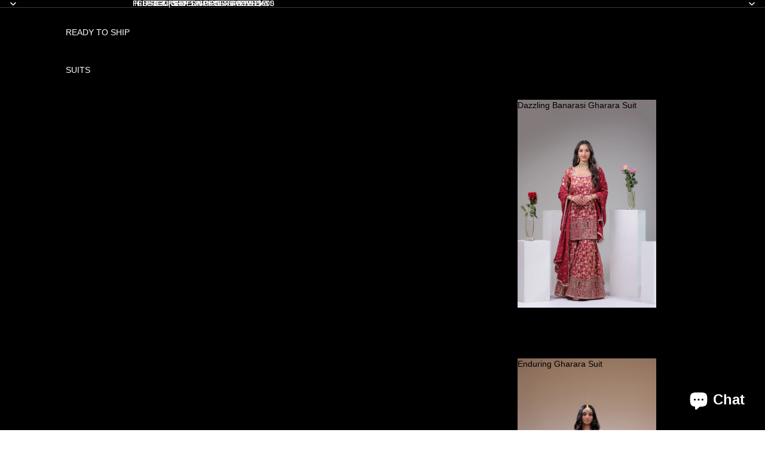

--- FILE ---
content_type: text/html; charset=utf-8
request_url: https://meenabazaarcanada.com/blogs/news/how-to-wear-a-shawl-with-a-kurta
body_size: 44838
content:
<!doctype html>
<html
  class="no-js"
  lang="en"
>
  <head>
    <link href="//meenabazaarcanada.com/cdn/shop/t/47/assets/base.css?v=124044393692233008861750495368" rel="stylesheet" type="text/css" media="all" />
<link
        rel="icon"
        type="image/png"
        href="//meenabazaarcanada.com/cdn/shop/files/Meena-Bazaar_Canada-logo.jpg?crop=center&height=32&v=1748733757&width=32"
      >
    <link
      rel="expect"
      href="#MainContent"
      blocking="render"
      id="view-transition-render-blocker"
    ><meta charset="utf-8">
<meta
  http-equiv="X-UA-Compatible"
  content="IE=edge"
>
<meta
  name="viewport"
  content="width=device-width,initial-scale=1"
>
<meta
  name="view-transition"
  content="same-origin"
>
<meta
  name="theme-color"
  content=""
>

<meta
  property="og:site_name"
  content="MEENA BAZAAR CANADA"
>
<meta
  property="og:url"
  content="https://meenabazaarcanada.com/blogs/news/how-to-wear-a-shawl-with-a-kurta"
>
<meta
  property="og:title"
  content="How To Wear A Shawl With A Kurta [Styling Tips]"
>
<meta
  property="og:type"
  content="article"
>
<meta
  property="og:description"
  content="Upgrade your style &amp; stay cozy with our shawl styling tips. Discover how to drape, wrap, and wear shawls for a graceful and sophisticated look. READ MORE✨"
><meta
    property="og:image"
    content="http://meenabazaarcanada.com/cdn/shop/articles/howtowearshawlswithkurta.jpg?v=1694777137"
  >
  <meta
    property="og:image:secure_url"
    content="https://meenabazaarcanada.com/cdn/shop/articles/howtowearshawlswithkurta.jpg?v=1694777137"
  >
  <meta
    property="og:image:width"
    content="640"
  >
  <meta
    property="og:image:height"
    content="1006"
  ><meta
  name="twitter:card"
  content="summary_large_image"
>
<meta
  name="twitter:title"
  content="How To Wear A Shawl With A Kurta [Styling Tips]"
>
<meta
  name="twitter:description"
  content="Upgrade your style &amp; stay cozy with our shawl styling tips. Discover how to drape, wrap, and wear shawls for a graceful and sophisticated look. READ MORE✨"
>

<title>
  How To Wear A Shawl With A Kurta [Styling Tips]
 &ndash; MEENA BAZAAR CANADA</title>

<link
  rel="canonical"
  href="https://meenabazaarcanada.com/blogs/news/how-to-wear-a-shawl-with-a-kurta"
>


  <meta
    name="description"
    content="Upgrade your style &amp; stay cozy with our shawl styling tips. Discover how to drape, wrap, and wear shawls for a graceful and sophisticated look. READ MORE✨"
  >

<link
    rel="preconnect"
    href="https://fonts.shopifycdn.com"
    crossorigin
  >
<link
    rel="preload"
    as="font"
    href="//meenabazaarcanada.com/cdn/fonts/instrument_sans/instrumentsans_n4.db86542ae5e1596dbdb28c279ae6c2086c4c5bfa.woff2"
    type="font/woff2"
    crossorigin
  ><link
    rel="preload"
    as="font"
    href="//meenabazaarcanada.com/cdn/fonts/instrument_serif/instrumentserif_n4.1f296bfb073af186bc0a0abe7791aa71e0f0fd99.woff2"
    type="font/woff2"
    crossorigin
  ><link
    rel="preload"
    as="font"
    href="//meenabazaarcanada.com/cdn/fonts/instrument_serif/instrumentserif_n4.1f296bfb073af186bc0a0abe7791aa71e0f0fd99.woff2"
    type="font/woff2"
    crossorigin
  >
<script async crossorigin fetchpriority="high" src="/cdn/shopifycloud/importmap-polyfill/es-modules-shim.2.4.0.js"></script>
<script type="importmap">
  {
    "imports": {
      "@theme/product-title": "//meenabazaarcanada.com/cdn/shop/t/47/assets/product-title-truncation.js?v=81744426891537421781750495369",
      "@theme/component": "//meenabazaarcanada.com/cdn/shop/t/47/assets/component.js?v=80370191270241544621750495369",
      "@theme/dialog": "//meenabazaarcanada.com/cdn/shop/t/47/assets/dialog.js?v=40803435292154375831750495368",
      "@theme/events": "//meenabazaarcanada.com/cdn/shop/t/47/assets/events.js?v=26166644030623418901750495368",
      "@theme/focus": "//meenabazaarcanada.com/cdn/shop/t/47/assets/focus.js?v=60436577539430446401750495368",
      "@theme/morph": "//meenabazaarcanada.com/cdn/shop/t/47/assets/morph.js?v=130689995393408371391750495369",
      "@theme/paginated-list": "//meenabazaarcanada.com/cdn/shop/t/47/assets/paginated-list.js?v=133986602874276018051750495369",
      "@theme/performance": "//meenabazaarcanada.com/cdn/shop/t/47/assets/performance.js?v=25067702614201670671750495368",
      "@theme/product-form": "//meenabazaarcanada.com/cdn/shop/t/47/assets/product-form.js?v=141380535127643269961750495368",
      "@theme/recently-viewed-products": "//meenabazaarcanada.com/cdn/shop/t/47/assets/recently-viewed-products.js?v=94729125001750262651750495368",
      "@theme/scrolling": "//meenabazaarcanada.com/cdn/shop/t/47/assets/scrolling.js?v=10957690925586738441750495368",
      "@theme/section-renderer": "//meenabazaarcanada.com/cdn/shop/t/47/assets/section-renderer.js?v=146046498830626579641750495368",
      "@theme/utilities": "//meenabazaarcanada.com/cdn/shop/t/47/assets/utilities.js?v=127314618558186079721750495368",
      "@theme/variant-picker": "//meenabazaarcanada.com/cdn/shop/t/47/assets/variant-picker.js?v=149024113108299071891750495369",
      "@theme/media-gallery": "//meenabazaarcanada.com/cdn/shop/t/47/assets/media-gallery.js?v=111441960308641931071750495368",
      "@theme/quick-add": "//meenabazaarcanada.com/cdn/shop/t/47/assets/quick-add.js?v=12917282792548324661750495368"
    }
  }
</script>


  
  <script
    src="//meenabazaarcanada.com/cdn/shop/t/47/assets/view-transitions.js?v=132588197357770770831750495368"
  ></script>
  


<link
  rel="modulepreload"
  href="//meenabazaarcanada.com/cdn/shop/t/47/assets/utilities.js?v=127314618558186079721750495368"
>
<link
  rel="modulepreload"
  href="//meenabazaarcanada.com/cdn/shop/t/47/assets/component.js?v=80370191270241544621750495369"
>
<link
  rel="modulepreload"
  href="//meenabazaarcanada.com/cdn/shop/t/47/assets/section-renderer.js?v=146046498830626579641750495368"
>
<link
  rel="modulepreload"
  href="//meenabazaarcanada.com/cdn/shop/t/47/assets/morph.js?v=130689995393408371391750495369"
>



<link
  rel="modulepreload"
  href="//meenabazaarcanada.com/cdn/shop/t/47/assets/focus.js?v=60436577539430446401750495368"
>
<link
  rel="modulepreload"
  href="//meenabazaarcanada.com/cdn/shop/t/47/assets/recently-viewed-products.js?v=94729125001750262651750495368"
>
<link
  rel="modulepreload"
  href="//meenabazaarcanada.com/cdn/shop/t/47/assets/scrolling.js?v=10957690925586738441750495368"
>
<link
  rel="modulepreload"
  href="//meenabazaarcanada.com/cdn/shop/t/47/assets/events.js?v=26166644030623418901750495368"
>
<script
  src="//meenabazaarcanada.com/cdn/shop/t/47/assets/quick-add.js?v=12917282792548324661750495368"
  type="module"
></script>

  <script
    src="//meenabazaarcanada.com/cdn/shop/t/47/assets/cart-discount.js?v=107077853990124422021750495369"
    type="module"
  ></script>

<script
  src="//meenabazaarcanada.com/cdn/shop/t/47/assets/dialog.js?v=40803435292154375831750495368"
  type="module"
></script>
<script
  src="//meenabazaarcanada.com/cdn/shop/t/47/assets/variant-picker.js?v=149024113108299071891750495369"
  type="module"
></script>
<script
  src="//meenabazaarcanada.com/cdn/shop/t/47/assets/product-card.js?v=46085189543194988631750495368"
  type="module"
></script>
<script
  src="//meenabazaarcanada.com/cdn/shop/t/47/assets/product-form.js?v=141380535127643269961750495368"
  type="module"
></script>
<script
  src="//meenabazaarcanada.com/cdn/shop/t/47/assets/accordion-custom.js?v=99000499017714805851750495368"
  type="module"
></script>
<script
  src="//meenabazaarcanada.com/cdn/shop/t/47/assets/media.js?v=37825095869491791421750495369"
  type="module"
></script>
<script
  src="//meenabazaarcanada.com/cdn/shop/t/47/assets/product-price.js?v=30079423257668675401750495369"
  type="module"
></script>
<script
  src="//meenabazaarcanada.com/cdn/shop/t/47/assets/product-title-truncation.js?v=81744426891537421781750495369"
  type="module"
></script>
<script
  src="//meenabazaarcanada.com/cdn/shop/t/47/assets/product-inventory.js?v=16343734458933704981750495368"
  type="module"
></script>
<script
  src="//meenabazaarcanada.com/cdn/shop/t/47/assets/show-more.js?v=94563802205717136101750495369"
  type="module"
></script>
<script
  src="//meenabazaarcanada.com/cdn/shop/t/47/assets/slideshow.js?v=153988035527164969171750495368"
  type="module"
></script>
<script
  src="//meenabazaarcanada.com/cdn/shop/t/47/assets/floating-panel.js?v=128677600744947036551750495368"
  type="module"
></script>
<script
  src="//meenabazaarcanada.com/cdn/shop/t/47/assets/video-background.js?v=25237992823806706551750495369"
  type="module"
></script>
<script
  src="//meenabazaarcanada.com/cdn/shop/t/47/assets/component-quantity-selector.js?v=165853331022690512991750495369"
  type="module"
></script>
<script
  src="//meenabazaarcanada.com/cdn/shop/t/47/assets/media-gallery.js?v=111441960308641931071750495368"
  type="module"
></script>
<script
  src="//meenabazaarcanada.com/cdn/shop/t/47/assets/rte-formatter.js?v=101420294193111439321750495369"
  type="module"
></script>


  <script
    src="//meenabazaarcanada.com/cdn/shop/t/47/assets/localization.js?v=126407891841464807071750495368"
    type="module"
  ></script>





  <script
    src="//meenabazaarcanada.com/cdn/shop/t/47/assets/product-card-link.js?v=98430775478448931631750495368"
    type="module"
  ></script>


<script
  src="//meenabazaarcanada.com/cdn/shop/t/47/assets/auto-close-details.js?v=58350291535404441581750495369"
  defer="defer"
></script>

<script
  defer
  src="//meenabazaarcanada.com/cdn/shop/t/47/assets/placeholder-image.js?v=97758057548568586831750495368"
  type="module"
></script>

<script>
  const basePath = 'https://cdn.shopify.com/static/themes/horizon/placeholders';
  const Theme = {
    placeholders: {
      general: [
        `${basePath}/general-1.png`,
        `${basePath}/general-2.png`,
        `${basePath}/general-3.png`,
        `${basePath}/general-4.png`,
        `${basePath}/general-5.png`,
        `${basePath}/general-6.png`,
        `${basePath}/general-7.png`,
      ],
      product: [`${basePath}/product-ball.png`, `${basePath}/product-cone.png`, `${basePath}/product-cube.png`],
    },
    translations: {
      placeholder_image: `Placeholder image`,
      added: `Added`,
    },
    routes: {
      cart_add_url: '/cart/add.js',
      cart_change_url: '/cart/change',
      cart_update_url: '/cart/update',
      cart_url: '/cart',
      predictive_search_url: '/search/suggest',
      search_url: '/search',
    },
    template: {
      name: 'article',
    },
  };
</script>


<style data-shopify>
  
  
  
  

  @font-face {
  font-family: "Instrument Sans";
  font-weight: 400;
  font-style: normal;
  font-display: swap;
  src: url("//meenabazaarcanada.com/cdn/fonts/instrument_sans/instrumentsans_n4.db86542ae5e1596dbdb28c279ae6c2086c4c5bfa.woff2") format("woff2"),
       url("//meenabazaarcanada.com/cdn/fonts/instrument_sans/instrumentsans_n4.510f1b081e58d08c30978f465518799851ef6d8b.woff") format("woff");
}

  @font-face {
  font-family: "Instrument Sans";
  font-weight: 700;
  font-style: normal;
  font-display: swap;
  src: url("//meenabazaarcanada.com/cdn/fonts/instrument_sans/instrumentsans_n7.e4ad9032e203f9a0977786c356573ced65a7419a.woff2") format("woff2"),
       url("//meenabazaarcanada.com/cdn/fonts/instrument_sans/instrumentsans_n7.b9e40f166fb7639074ba34738101a9d2990bb41a.woff") format("woff");
}

  @font-face {
  font-family: "Instrument Sans";
  font-weight: 400;
  font-style: italic;
  font-display: swap;
  src: url("//meenabazaarcanada.com/cdn/fonts/instrument_sans/instrumentsans_i4.028d3c3cd8d085648c808ceb20cd2fd1eb3560e5.woff2") format("woff2"),
       url("//meenabazaarcanada.com/cdn/fonts/instrument_sans/instrumentsans_i4.7e90d82df8dee29a99237cd19cc529d2206706a2.woff") format("woff");
}

  @font-face {
  font-family: "Instrument Sans";
  font-weight: 700;
  font-style: italic;
  font-display: swap;
  src: url("//meenabazaarcanada.com/cdn/fonts/instrument_sans/instrumentsans_i7.d6063bb5d8f9cbf96eace9e8801697c54f363c6a.woff2") format("woff2"),
       url("//meenabazaarcanada.com/cdn/fonts/instrument_sans/instrumentsans_i7.ce33afe63f8198a3ac4261b826b560103542cd36.woff") format("woff");
}


  @font-face {
  font-family: "Instrument Serif";
  font-weight: 400;
  font-style: normal;
  font-display: swap;
  src: url("//meenabazaarcanada.com/cdn/fonts/instrument_serif/instrumentserif_n4.1f296bfb073af186bc0a0abe7791aa71e0f0fd99.woff2") format("woff2"),
       url("//meenabazaarcanada.com/cdn/fonts/instrument_serif/instrumentserif_n4.9c1bc0cbb666f794ccbef0784eef2fae0981ce72.woff") format("woff");
}

  
  @font-face {
  font-family: "Instrument Serif";
  font-weight: 400;
  font-style: italic;
  font-display: swap;
  src: url("//meenabazaarcanada.com/cdn/fonts/instrument_serif/instrumentserif_i4.5f74867220db936d30d7d208253fb8f2d3ef5a7c.woff2") format("woff2"),
       url("//meenabazaarcanada.com/cdn/fonts/instrument_serif/instrumentserif_i4.659537f426cac059f95efd6b1bd59c465d629984.woff") format("woff");
}

  

  @font-face {
  font-family: "Instrument Serif";
  font-weight: 400;
  font-style: normal;
  font-display: swap;
  src: url("//meenabazaarcanada.com/cdn/fonts/instrument_serif/instrumentserif_n4.1f296bfb073af186bc0a0abe7791aa71e0f0fd99.woff2") format("woff2"),
       url("//meenabazaarcanada.com/cdn/fonts/instrument_serif/instrumentserif_n4.9c1bc0cbb666f794ccbef0784eef2fae0981ce72.woff") format("woff");
}

  
  @font-face {
  font-family: "Instrument Serif";
  font-weight: 400;
  font-style: italic;
  font-display: swap;
  src: url("//meenabazaarcanada.com/cdn/fonts/instrument_serif/instrumentserif_i4.5f74867220db936d30d7d208253fb8f2d3ef5a7c.woff2") format("woff2"),
       url("//meenabazaarcanada.com/cdn/fonts/instrument_serif/instrumentserif_i4.659537f426cac059f95efd6b1bd59c465d629984.woff") format("woff");
}

  

  :root {
    /* Page Layout */
    --sidebar-width: 25rem;
    --narrow-content-width: 36rem;
    --normal-content-width: 42rem;
    --wide-content-width: 46rem;
    --narrow-page-width: 90rem;
    --normal-page-width: 120rem;
    --wide-page-width: 150rem;

    /* Section Heights */
    --section-height-small: 15rem;
    --section-height-medium: 25rem;
    --section-height-large: 35rem;

    @media screen and (min-width: 40em) {
      --section-height-small: 40svh;
      --section-height-medium: 55svh;
      --section-height-large: 70svh;
    }

    @media screen and (min-width: 60em) {
      --section-height-small: 50svh;
      --section-height-medium: 65svh;
      --section-height-large: 80svh;
    }

    /* Letter spacing */
    --letter-spacing-sm: 0.06em;
    --letter-spacing-md: 0.13em;

    /* Font families */
    --font-body--family: Helvetica, Arial, sans-serif;
    --font-body--style: normal;
    --font-body--weight: 400;
    --font-subheading--family: "Instrument Sans", sans-serif;
    --font-subheading--style: normal;
    --font-subheading--weight: 400;
    --font-heading--family: "Instrument Serif", serif;
    --font-heading--style: normal;
    --font-heading--weight: 400;
    --font-accent--family: "Instrument Serif", serif;
    --font-accent--style: normal;
    --font-accent--weight: 400;

    /* Margin sizes */
    --font-h1--spacing: 0.25em;
    --font-h2--spacing: 0.25em;
    --font-h3--spacing: 0.25em;
    --font-h4--spacing: 0.25em;
    --font-h5--spacing: 0.25em;
    --font-h6--spacing: 0.25em;
    --font-paragraph--spacing: 0.5em;

    /* Heading colors */
    --font-h1--color: var(--color-foreground-heading);
    --font-h2--color: var(--color-foreground-heading);
    --font-h3--color: var(--color-foreground-heading);
    --font-h4--color: var(--color-foreground-heading);
    --font-h5--color: var(--color-foreground-heading);
    --font-h6--color: var(--color-foreground-heading);

    /** Z-Index / Layering */
    --layer-section-background: -2;
    --layer-lowest: -1;
    --layer-base: 0;
    --layer-flat: 1;
    --layer-raised: 2;
    --layer-heightened: 4;
    --layer-sticky: 8;
    --layer-window-overlay: 10;
    --layer-header-menu: 12;
    --layer-overlay: 16;
    --layer-menu-drawer: 18;
    --layer-temporary: 20;

    /* Max-width / Measure */
    --max-width--body-normal: 50ch;
    --max-width--body-narrow: 35ch;

    --max-width--heading-normal: 50ch;
    --max-width--heading-narrow: 30ch;

    --max-width--display-normal: 20ch;
    --max-width--display-narrow: 15ch;
    --max-width--display-tight: 5ch;

    /* Letter-spacing / Tracking */
    --letter-spacing--display-tight: -0.03em;
    --letter-spacing--display-normal: 0;
    --letter-spacing--display-loose: 0.03em;

    --letter-spacing--heading-tight: -0.03em;
    --letter-spacing--heading-normal: 0;
    --letter-spacing--heading-loose: 0.03em;

    --letter-spacing--body-tight: -0.03em;
    --letter-spacing--body-normal: 0;
    --letter-spacing--body-loose: 0.03em;

    /* Line height / Leading */
    --line-height: 1;

    --line-height--display-tight: 1;
    --line-height--display-normal: 1.1;
    --line-height--display-loose: 1.2;

    --line-height--heading-tight: 1.15;
    --line-height--heading-normal: 1.25;
    --line-height--heading-loose: 1.35;

    --line-height--body-tight: 1.2;
    --line-height--body-normal: 1.4;
    --line-height--body-loose: 1.6;

    /* Typography presets */
    --font-size--paragraph: 0.875rem;--font-size--h1: clamp(3.0rem, 7.2vw, 4.5rem);--font-size--h2: clamp(2.25rem, 4.8vw, 3.0rem);--font-size--h3: 2.0rem;--font-size--h4: 1.5rem;--font-size--h5: 1.125rem;--font-size--h6: 1.5rem;--font-paragraph--weight: 400;--font-paragraph--letter-spacing: var(--letter-spacing--body-normal);--font-paragraph--size: var(--font-size--paragraph);--font-paragraph--family: var(--font-body--family);--font-paragraph--style: var(--font-body--style);--font-paragraph--case: ;--font-paragraph--line-height: var(--line-height--body-normal);--font-h1--weight: var(--font-heading--weight);--font-h1--letter-spacing: var(--letter-spacing--heading-normal);--font-h1--size: var(--font-size--h1);--font-h1--family: var(--font-heading--family);--font-h1--style: var(--font-heading--style);--font-h1--case: uppercase;--font-h1--line-height: var(--line-height--display-normal);--font-h2--weight: var(--font-heading--weight);--font-h2--letter-spacing: var(--letter-spacing--heading-normal);--font-h2--size: var(--font-size--h2);--font-h2--family: var(--font-heading--family);--font-h2--style: var(--font-heading--style);--font-h2--case: none;--font-h2--line-height: var(--line-height--display-normal);--font-h3--weight: var(--font-heading--weight);--font-h3--letter-spacing: var(--letter-spacing--heading-normal);--font-h3--size: var(--font-size--h3);--font-h3--family: var(--font-heading--family);--font-h3--style: var(--font-heading--style);--font-h3--case: none;--font-h3--line-height: var(--line-height--display-normal);--font-h4--weight: var(--font-subheading--weight);--font-h4--letter-spacing: var(--letter-spacing--heading-normal);--font-h4--size: var(--font-size--h4);--font-h4--family: var(--font-subheading--family);--font-h4--style: var(--font-subheading--style);--font-h4--case: none;--font-h4--line-height: var(--line-height--display-normal);--font-h5--weight: var(--font-subheading--weight);--font-h5--letter-spacing: var(--letter-spacing--heading-normal);--font-h5--size: var(--font-size--h5);--font-h5--family: var(--font-subheading--family);--font-h5--style: var(--font-subheading--style);--font-h5--case: none;--font-h5--line-height: var(--line-height--display-normal);--font-h6--weight: var(--font-heading--weight);--font-h6--letter-spacing: var(--letter-spacing--heading-normal);--font-h6--size: var(--font-size--h6);--font-h6--family: var(--font-heading--family);--font-h6--style: var(--font-heading--style);--font-h6--case: none;--font-h6--line-height: var(--line-height--display-normal);

    /* Hardcoded font sizes */
    --font-size--2xs: 0.625rem;
    --font-size--xs: 0.8125rem;
    --font-size--sm: 0.875rem;
    --font-size--md: 1rem;
    --font-size--lg: 1.125rem;
    --font-size--xl: 1.25rem;
    --font-size--2xl: 1.5rem;
    --font-size--3xl: 2rem;
    --font-size--4xl: 2.5rem;
    --font-size--5xl: 3rem;
    --font-size--6xl: 3.5rem;

    /* Menu font sizes */
    --menu-font-sm--size: 0.875rem;
    --menu-font-sm--line-height: calc(1.1 + 0.5 * min(16 / 14));
    --menu-font-md--size: 1rem;
    --menu-font-md--line-height: calc(1.1 + 0.5 * min(16 / 16));
    --menu-font-lg--size: 1.125rem;
    --menu-font-lg--line-height: calc(1.1 + 0.5 * min(16 / 18));
    --menu-font-xl--size: 1.25rem;
    --menu-font-xl--line-height: calc(1.1 + 0.5 * min(16 / 20));
    --menu-font-2xl--size: 1.75rem;
    --menu-font-2xl--line-height: calc(1.1 + 0.5 * min(16 / 28));

    /* Colors */
    --color-error: #8B0000;
    --color-success: #006400;
    --color-white: #FFFFFF;
    --color-black: #000000;
    --color-instock: #3ED660;
    --color-lowstock: #EE9441;
    --color-outofstock: #C8C8C8;

    /* Opacity */
    --opacity-subdued-text: 0.7;

    --shadow-button: 0 2px 3px rgba(0 0 0 / 20%);
    --gradient-image-overlay: linear-gradient(to top, rgb(from var(--color-black) r g b / 0.5), transparent);

    /* Spacing */
    --margin-3xs: 0.125rem;
    --margin-2xs: 0.3rem;
    --margin-xs: 0.5rem;
    --margin-sm: 0.7rem;
    --margin-md: 0.8rem;
    --margin-lg: 1rem;
    --margin-xl: 1.25rem;
    --margin-2xl: 1.5rem;
    --margin-3xl: 1.75rem;
    --margin-4xl: 2rem;
    --margin-5xl: 3rem;
    --margin-6xl: 5rem;

    --scroll-margin: 50px;

    --padding-3xs: 0.125rem;
    --padding-2xs: 0.25rem;
    --padding-xs: 0.5rem;
    --padding-sm: 0.7rem;
    --padding-md: 0.8rem;
    --padding-lg: 1rem;
    --padding-xl: 1.25rem;
    --padding-2xl: 1.5rem;
    --padding-3xl: 1.75rem;
    --padding-4xl: 2rem;
    --padding-5xl: 3rem;
    --padding-6xl: 4rem;

    --gap-3xs: 0.125rem;
    --gap-2xs: 0.3rem;
    --gap-xs: 0.5rem;
    --gap-sm: 0.7rem;
    --gap-md: 0.9rem;
    --gap-lg: 1rem;
    --gap-xl: 1.25rem;
    --gap-2xl: 2rem;
    --gap-3xl: 3rem;

    --spacing-scale-sm: 0.6;
    --spacing-scale-md: 0.7;
    --spacing-scale-default: 1.0;

    /* Checkout buttons gap */
    --checkout-button-gap: 8px;

    /* Borders */
    --style-border-width: 1px;
    --style-border-radius-xs: 0.2rem;
    --style-border-radius-sm: 0.6rem;
    --style-border-radius-md: 0.8rem;
    --style-border-radius-50: 50%;
    --style-border-radius-lg: 1rem;
    --style-border-radius-pills: 40px;
    --style-border-radius-inputs: 8px;
    --style-border-radius-buttons-primary: 100px;
    --style-border-radius-buttons-secondary: 100px;
    --style-border-width-primary: 0px;
    --style-border-width-secondary: 0px;
    --style-border-width-inputs: 1px;
    --style-border-radius-popover: 8px;
    --style-border-popover: 1px none rgb(from var(--color-border) r g b / 50%);
    --style-border-drawer: 1px none rgb(from var(--color-border) r g b / 50%);
    --style-border-swatch-opacity: 10%;
    --style-border-swatch-width: 1px;
    --style-border-swatch-style: solid;

    /* Animation */
    --ease-out-cubic: cubic-bezier(0.33, 1, 0.68, 1);
    --ease-out-quad: cubic-bezier(0.32, 0.72, 0, 1);
    --animation-speed: 0.125s;
    --animation-speed-slow: 0.2s;
    --animation-speed-medium: 0.15s;
    --animation-easing: ease-in-out;
    --animation-slideshow-easing: cubic-bezier(0.4, 0, 0.2, 1);
    --drawer-animation-speed: 0.2s;
    --animation-values: var(--animation-speed) var(--animation-easing);
    --animation-values-allow-discrete: var(--animation-speed) var(--animation-easing) allow-discrete;
    --animation-timing-hover: cubic-bezier(0.25, 0.46, 0.45, 0.94);
    --animation-timing-active: cubic-bezier(0.5, 0, 0.75, 0);
    --animation-timing-bounce: cubic-bezier(0.34, 1.56, 0.64, 1);
    --animation-timing-default: cubic-bezier(0, 0, 0.2, 1);
    --animation-timing-fade-in: cubic-bezier(0.16, 1, 0.3, 1);
    --animation-timing-fade-out: cubic-bezier(0.4, 0, 0.2, 1);

    /* View transitions */
    /* View transition old */
    --view-transition-old-main-content: var(--animation-speed) var(--animation-easing) both fadeOut;

    /* View transition new */
    --view-transition-new-main-content: var(--animation-speed) var(--animation-easing) both fadeIn, var(--animation-speed) var(--animation-easing) both slideInTopViewTransition;

    /* Focus */
    --focus-outline-width: 0.09375rem;
    --focus-outline-offset: 0.2em;

    /* Badges */
    --badge-blob-padding-block: 1px;
    --badge-blob-padding-inline: 12px 8px;
    --badge-rectangle-padding-block: 1px;
    --badge-rectangle-padding-inline: 6px;
    @media screen and (width >= 750px) {
      --badge-blob-padding-block: 4px;
      --badge-blob-padding-inline: 16px 12px;
      --badge-rectangle-padding-block: 4px;
      --badge-rectangle-padding-inline: 10px;
    }

    /* Icons */
    --icon-size-2xs: 0.6rem;
    --icon-size-xs: 0.85rem;
    --icon-size-sm: 1.25rem;
    --icon-size-md: 1.375rem;
    --icon-size-lg: 1.5rem;
    --icon-stroke-width: 1.5px;

    /* Input */
    --input-email-min-width: 200px;
    --input-search-max-width: 650px;
    --input-padding-y: 0.8rem;
    --input-padding-x: 0.8rem;
    --input-padding: var(--input-padding-y) var(--input-padding-x);
    --input-box-shadow-width: var(--style-border-width-inputs);
    --input-box-shadow: 0 0 0 var(--input-box-shadow-width) var(--color-input-border);
    --input-box-shadow-focus: 0 0 0 calc(var(--input-box-shadow-width) + 0.5px) var(--color-input-border);
    --input-disabled-background-color: rgb(from var(--color-foreground) r g b / 10%);
    --input-disabled-border-color: rgb(from var(--color-foreground) r g b / 5%);
    --input-disabled-text-color: rgb(from var(--color-foreground) r g b / 50%);
    --input-textarea-min-height: 55px;

    /* Button size */
    --button-size-sm: 30px;
    --button-size-md: 36px;
    --button-size: var(--minimum-touch-target);
    --button-padding-inline: 24px;
    --button-padding-block: 16px;

    /* Button font-family */
    --button-font-family-primary: var(--font-body--family);
    --button-font-family-secondary: var(--font-body--family);

    /* Button font-weight */
    --button-font-weight-primary: default;
    --button-font-weight-secondary: default;

    /* Button text case */
    --button-text-case: ;
    --button-text-case-primary: default;
    --button-text-case-secondary: default;

    /* Borders */
    --border-color: rgba(from var(--color-border) r g b / 0.55);
    --border-width-sm: 1px;
    --border-width-md: 2px;
    --border-width-lg: 5px;

    /* Drawers */
    --drawer-inline-padding: 25px;
    --drawer-menu-inline-padding: 2.5rem;
    --drawer-header-block-padding: 20px;
    --drawer-content-block-padding: 10px;
    --drawer-header-desktop-top: 0rem;
    --drawer-padding: calc(var(--padding-sm) + 7px);
    --drawer-height: 100dvh;
    --drawer-width: 95vw;
    --drawer-max-width: 500px;

    /* Variant Picker Swatches */
    --variant-picker-swatch-width-unitless: 30;
    --variant-picker-swatch-height-unitless: 30;
    --variant-picker-swatch-width: 30px;
    --variant-picker-swatch-height: 30px;
    --variant-picker-swatch-radius: 100px;
    --variant-picker-border-width: 1px;
    --variant-picker-border-style: solid;
    --variant-picker-border-opacity: 10%;

    /* Variant Picker Buttons */
    --variant-picker-button-radius: 100px;
    --variant-picker-button-border-width: 1px;

    /* Slideshow */
    --slideshow-controls-size: 3.5rem;
    --slideshow-controls-icon: 2rem;
    --peek-next-slide-size: 3rem;

    /* Utilities */
    --backdrop-opacity: 0.15;
    --backdrop-color: var(--color-shadow);
    --minimum-touch-target: 44px;
    --disabled-opacity: 0.5;
    --skeleton-opacity: 0.025;

    /* Shapes */
    --shape--circle: circle(50% at center);
    --shape--sunburst: polygon(100% 50%,94.62% 55.87%,98.3% 62.94%,91.57% 67.22%,93.3% 75%,85.7% 77.39%,85.36% 85.36%,77.39% 85.7%,75% 93.3%,67.22% 91.57%,62.94% 98.3%,55.87% 94.62%,50% 100%,44.13% 94.62%,37.06% 98.3%,32.78% 91.57%,25% 93.3%,22.61% 85.7%,14.64% 85.36%,14.3% 77.39%,6.7% 75%,8.43% 67.22%,1.7% 62.94%,5.38% 55.87%,0% 50%,5.38% 44.13%,1.7% 37.06%,8.43% 32.78%,6.7% 25%,14.3% 22.61%,14.64% 14.64%,22.61% 14.3%,25% 6.7%,32.78% 8.43%,37.06% 1.7%,44.13% 5.38%,50% 0%,55.87% 5.38%,62.94% 1.7%,67.22% 8.43%,75% 6.7%,77.39% 14.3%,85.36% 14.64%,85.7% 22.61%,93.3% 25%,91.57% 32.78%,98.3% 37.06%,94.62% 44.13%);
    --shape--diamond: polygon(50% 0%, 100% 50%, 50% 100%, 0% 50%);
    --shape--blob: polygon(85.349% 11.712%, 87.382% 13.587%, 89.228% 15.647%, 90.886% 17.862%, 92.359% 20.204%, 93.657% 22.647%, 94.795% 25.169%, 95.786% 27.752%, 96.645% 30.382%, 97.387% 33.048%, 98.025% 35.740%, 98.564% 38.454%, 99.007% 41.186%, 99.358% 43.931%, 99.622% 46.685%, 99.808% 49.446%, 99.926% 52.210%, 99.986% 54.977%, 99.999% 57.744%, 99.975% 60.511%, 99.923% 63.278%, 99.821% 66.043%, 99.671% 68.806%, 99.453% 71.565%, 99.145% 74.314%, 98.724% 77.049%, 98.164% 79.759%, 97.433% 82.427%, 96.495% 85.030%, 95.311% 87.529%, 93.841% 89.872%, 92.062% 91.988%, 89.972% 93.796%, 87.635% 95.273%, 85.135% 96.456%, 82.532% 97.393%, 79.864% 98.127%, 77.156% 98.695%, 74.424% 99.129%, 71.676% 99.452%, 68.918% 99.685%, 66.156% 99.844%, 63.390% 99.942%, 60.624% 99.990%, 57.856% 99.999%, 55.089% 99.978%, 52.323% 99.929%, 49.557% 99.847%, 46.792% 99.723%, 44.031% 99.549%, 41.273% 99.317%, 38.522% 99.017%, 35.781% 98.639%, 33.054% 98.170%, 30.347% 97.599%, 27.667% 96.911%, 25.024% 96.091%, 22.432% 95.123%, 19.907% 93.994%, 17.466% 92.690%, 15.126% 91.216%, 12.902% 89.569%, 10.808% 87.761%, 8.854% 85.803%, 7.053% 83.703%, 5.418% 81.471%, 3.962% 79.119%, 2.702% 76.656%, 1.656% 74.095%, 0.846% 71.450%, 0.294% 68.740%, 0.024% 65.987%, 0.050% 63.221%, 0.343% 60.471%, 0.858% 57.752%, 1.548% 55.073%, 2.370% 52.431%, 3.283% 49.819%, 4.253% 47.227%, 5.249% 44.646%, 6.244% 42.063%, 7.211% 39.471%, 8.124% 36.858%, 8.958% 34.220%, 9.711% 31.558%, 10.409% 28.880%, 11.083% 26.196%, 11.760% 23.513%, 12.474% 20.839%, 13.259% 18.186%, 14.156% 15.569%, 15.214% 13.012%, 16.485% 10.556%, 18.028% 8.261%, 19.883% 6.211%, 22.041% 4.484%, 24.440% 3.110%, 26.998% 2.057%, 29.651% 1.275%, 32.360% 0.714%, 35.101% 0.337%, 37.859% 0.110%, 40.624% 0.009%, 43.391% 0.016%, 46.156% 0.113%, 48.918% 0.289%, 51.674% 0.533%, 54.425% 0.837%, 57.166% 1.215%, 59.898% 1.654%, 62.618% 2.163%, 65.322% 2.750%, 68.006% 3.424%, 70.662% 4.197%, 73.284% 5.081%, 75.860% 6.091%, 78.376% 7.242%, 80.813% 8.551%, 83.148% 10.036%, 85.349% 11.712%);

    /* Buy buttons */
    --height-buy-buttons: calc(var(--padding-lg) * 2 + var(--icon-size-sm));

    /* Card image height variables */
    --height-small: 10rem;
    --height-medium: 11.5rem;
    --height-large: 13rem;
    --height-full: 100vh;

    @media screen and (width >= 750px) {
      --height-small: 17.5rem;
      --height-medium: 21.25rem;
      --height-large: 25rem;
    }

    /* Modal */
    --modal-max-height: 65dvh;

    /* Card styles for search */
    --card-bg-hover: rgb(from var(--color-foreground) r g b / 0.03);
    --card-border-hover: rgb(from var(--color-foreground) r g b / 0.3);
    --card-border-focus: rgb(from var(--color-border) r g b / 0.1);

    /* Cart */
    --cart-primary-font-family: var(--font-body--family);
    --cart-primary-font-style: var(--font-body--style);
    --cart-primary-font-weight: var(--font-body--weight);
    --cart-secondary-font-family: var(--font-secondary--family);
    --cart-secondary-font-style: var(--font-secondary--style);
    --cart-secondary-font-weight: var(--font-secondary--weight);
  }
</style>
<style data-shopify>
  
    
      :root,
    
    .color-scheme-1 {
        --color-background: rgba(255 255 255 / 1.0);
        --color-foreground: rgba(0 0 0 / 1.0);
        --color-foreground-heading: rgba(0 0 0 / 1.0);
        --color-primary: rgba(0 0 0 / 1.0);
        --color-primary-hover: rgba(125 124 120 / 1.0);
        --color-border: rgba(230 230 230 / 1.0);
        --color-shadow: rgba(0 0 0 / 1.0);
        --color-primary-button-text: rgba(255 255 255 / 1.0);
        --color-primary-button-background: rgba(0 0 0 / 1.0);
        --color-primary-button-border: rgba(255 255 255 / 1.0);
        --color-primary-button-hover-text: rgba(255 255 255 / 1.0);
        --color-primary-button-hover-background: rgba(125 124 120 / 1.0);
        --color-primary-button-hover-border: rgba(0 0 0 / 1.0);
        --color-secondary-button-text: rgba(0 0 0 / 1.0);
        --color-secondary-button-background: rgba(239 239 239 / 1.0);
        --color-secondary-button-border: rgba(0 0 0 / 1.0);
        --color-secondary-button-hover-text: rgba(0 0 0 / 1.0);
        --color-secondary-button-hover-background: rgba(222 222 222 / 1.0);
        --color-secondary-button-hover-border: rgba(0 0 0 / 1.0);
        --color-input-background: rgba(255 255 255 / 1.0);
        --color-input-text: rgba(0 0 0 / 1.0);
        --color-input-border: rgba(0 0 0 / 0.08);
        --color-input-hover-background: rgba(245 245 245 / 1.0);
        --color-variant-background: rgba(255 255 255 / 1.0);
        --color-variant-border: rgba(230 230 230 / 1.0);
        --color-variant-text: rgba(0 0 0 / 1.0);
        --color-variant-hover-background: rgba(245 245 245 / 1.0);
        --color-variant-hover-text: rgba(0 0 0 / 1.0);
        --color-variant-hover-border: rgba(230 230 230 / 1.0);
        --color-selected-variant-background: rgba(0 0 0 / 1.0);
        --color-selected-variant-border: rgba(0 0 0 / 1.0);
        --color-selected-variant-text: rgba(255 255 255 / 1.0);
        --color-selected-variant-hover-background: rgba(26 26 26 / 1.0);
        --color-selected-variant-hover-text: rgba(255 255 255 / 1.0);
        --color-selected-variant-hover-border: rgba(26 26 26 / 1.0);
        --input-disabled-background-color: rgb(from var(--color-foreground) r g b / 10%);
        --input-disabled-border-color: rgb(from var(--color-foreground) r g b / 5%);
        --input-disabled-text-color: rgb(from var(--color-foreground) r g b / 50%);
        --color-foreground-muted: rgb(from var(--color-foreground) r g b / 60%);
        --font-h1--color: var(--color-foreground-heading);
        --font-h2--color: var(--color-foreground-heading);
        --font-h3--color: var(--color-foreground-heading);
        --font-h4--color: var(--color-foreground-heading);
        --font-h5--color: var(--color-foreground-heading);
        --font-h6--color: var(--color-foreground-heading);

        /* Shadows */
        
        
          --shadow-blur: 20px;
          --shadow-popover: 0px 4px 20px rgb(from var(--color-shadow) r g b / 15%);
        
      }
  
    
    .color-scheme-2 {
        --color-background: rgba(247 247 247 / 1.0);
        --color-foreground: rgba(0 0 0 / 1.0);
        --color-foreground-heading: rgba(0 0 0 / 1.0);
        --color-primary: rgba(0 0 0 / 1.0);
        --color-primary-hover: rgba(0 0 0 / 1.0);
        --color-border: rgba(230 230 230 / 1.0);
        --color-shadow: rgba(0 0 0 / 1.0);
        --color-primary-button-text: rgba(0 0 0 / 1.0);
        --color-primary-button-background: rgba(195 204 166 / 1.0);
        --color-primary-button-border: rgba(0 0 0 / 1.0);
        --color-primary-button-hover-text: rgba(255 255 255 / 1.0);
        --color-primary-button-hover-background: rgba(0 0 0 / 1.0);
        --color-primary-button-hover-border: rgba(0 0 0 / 1.0);
        --color-secondary-button-text: rgba(0 0 0 / 1.0);
        --color-secondary-button-background: rgba(255 255 255 / 1.0);
        --color-secondary-button-border: rgba(0 0 0 / 1.0);
        --color-secondary-button-hover-text: rgba(32 32 32 / 1.0);
        --color-secondary-button-hover-background: rgba(255 255 255 / 1.0);
        --color-secondary-button-hover-border: rgba(32 32 32 / 1.0);
        --color-input-background: rgba(255 255 255 / 1.0);
        --color-input-text: rgba(0 0 0 / 1.0);
        --color-input-border: rgba(0 0 0 / 1.0);
        --color-input-hover-background: rgba(245 245 245 / 1.0);
        --color-variant-background: rgba(255 255 255 / 1.0);
        --color-variant-border: rgba(230 230 230 / 1.0);
        --color-variant-text: rgba(0 0 0 / 1.0);
        --color-variant-hover-background: rgba(245 245 245 / 1.0);
        --color-variant-hover-text: rgba(0 0 0 / 1.0);
        --color-variant-hover-border: rgba(230 230 230 / 1.0);
        --color-selected-variant-background: rgba(0 0 0 / 1.0);
        --color-selected-variant-border: rgba(0 0 0 / 1.0);
        --color-selected-variant-text: rgba(255 255 255 / 1.0);
        --color-selected-variant-hover-background: rgba(26 26 26 / 1.0);
        --color-selected-variant-hover-text: rgba(255 255 255 / 1.0);
        --color-selected-variant-hover-border: rgba(26 26 26 / 1.0);
        --input-disabled-background-color: rgb(from var(--color-foreground) r g b / 10%);
        --input-disabled-border-color: rgb(from var(--color-foreground) r g b / 5%);
        --input-disabled-text-color: rgb(from var(--color-foreground) r g b / 50%);
        --color-foreground-muted: rgb(from var(--color-foreground) r g b / 60%);
        --font-h1--color: var(--color-foreground-heading);
        --font-h2--color: var(--color-foreground-heading);
        --font-h3--color: var(--color-foreground-heading);
        --font-h4--color: var(--color-foreground-heading);
        --font-h5--color: var(--color-foreground-heading);
        --font-h6--color: var(--color-foreground-heading);

        /* Shadows */
        
        
          --shadow-blur: 20px;
          --shadow-popover: 0px 4px 20px rgb(from var(--color-shadow) r g b / 15%);
        
      }
  
    
    .color-scheme-3 {
        --color-background: rgba(173 196 194 / 1.0);
        --color-foreground: rgba(0 0 0 / 1.0);
        --color-foreground-heading: rgba(0 0 0 / 1.0);
        --color-primary: rgba(0 0 0 / 1.0);
        --color-primary-hover: rgba(0 0 0 / 1.0);
        --color-border: rgba(0 0 0 / 1.0);
        --color-shadow: rgba(0 0 0 / 1.0);
        --color-primary-button-text: rgba(255 255 255 / 1.0);
        --color-primary-button-background: rgba(0 0 0 / 1.0);
        --color-primary-button-border: rgba(0 0 0 / 1.0);
        --color-primary-button-hover-text: rgba(255 255 255 / 1.0);
        --color-primary-button-hover-background: rgba(0 0 0 / 1.0);
        --color-primary-button-hover-border: rgba(0 0 0 / 1.0);
        --color-secondary-button-text: rgba(255 255 255 / 1.0);
        --color-secondary-button-background: rgba(104 128 126 / 1.0);
        --color-secondary-button-border: rgba(0 0 0 / 1.0);
        --color-secondary-button-hover-text: rgba(0 0 0 / 1.0);
        --color-secondary-button-hover-background: rgba(239 239 239 / 1.0);
        --color-secondary-button-hover-border: rgba(0 0 0 / 1.0);
        --color-input-background: rgba(255 255 255 / 1.0);
        --color-input-text: rgba(0 0 0 / 1.0);
        --color-input-border: rgba(0 0 0 / 1.0);
        --color-input-hover-background: rgba(245 245 245 / 1.0);
        --color-variant-background: rgba(255 255 255 / 1.0);
        --color-variant-border: rgba(230 230 230 / 1.0);
        --color-variant-text: rgba(0 0 0 / 1.0);
        --color-variant-hover-background: rgba(245 245 245 / 1.0);
        --color-variant-hover-text: rgba(0 0 0 / 1.0);
        --color-variant-hover-border: rgba(230 230 230 / 1.0);
        --color-selected-variant-background: rgba(0 0 0 / 1.0);
        --color-selected-variant-border: rgba(0 0 0 / 1.0);
        --color-selected-variant-text: rgba(255 255 255 / 1.0);
        --color-selected-variant-hover-background: rgba(26 26 26 / 1.0);
        --color-selected-variant-hover-text: rgba(255 255 255 / 1.0);
        --color-selected-variant-hover-border: rgba(26 26 26 / 1.0);
        --input-disabled-background-color: rgb(from var(--color-foreground) r g b / 10%);
        --input-disabled-border-color: rgb(from var(--color-foreground) r g b / 5%);
        --input-disabled-text-color: rgb(from var(--color-foreground) r g b / 50%);
        --color-foreground-muted: rgb(from var(--color-foreground) r g b / 60%);
        --font-h1--color: var(--color-foreground-heading);
        --font-h2--color: var(--color-foreground-heading);
        --font-h3--color: var(--color-foreground-heading);
        --font-h4--color: var(--color-foreground-heading);
        --font-h5--color: var(--color-foreground-heading);
        --font-h6--color: var(--color-foreground-heading);

        /* Shadows */
        
        
          --shadow-blur: 20px;
          --shadow-popover: 0px 4px 20px rgb(from var(--color-shadow) r g b / 15%);
        
      }
  
    
    .color-scheme-4 {
        --color-background: rgba(253 198 86 / 1.0);
        --color-foreground: rgba(0 0 0 / 1.0);
        --color-foreground-heading: rgba(0 0 0 / 1.0);
        --color-primary: rgba(0 0 0 / 1.0);
        --color-primary-hover: rgba(0 0 0 / 1.0);
        --color-border: rgba(0 0 0 / 1.0);
        --color-shadow: rgba(0 0 0 / 1.0);
        --color-primary-button-text: rgba(0 0 0 / 1.0);
        --color-primary-button-background: rgba(255 255 255 / 1.0);
        --color-primary-button-border: rgba(255 255 255 / 1.0);
        --color-primary-button-hover-text: rgba(0 0 0 / 1.0);
        --color-primary-button-hover-background: rgba(163 153 26 / 1.0);
        --color-primary-button-hover-border: rgba(163 153 26 / 1.0);
        --color-secondary-button-text: rgba(0 0 0 / 1.0);
        --color-secondary-button-background: rgba(253 198 86 / 1.0);
        --color-secondary-button-border: rgba(0 0 0 / 1.0);
        --color-secondary-button-hover-text: rgba(48 48 48 / 1.0);
        --color-secondary-button-hover-background: rgba(253 198 86 / 1.0);
        --color-secondary-button-hover-border: rgba(48 48 48 / 1.0);
        --color-input-background: rgba(255 255 255 / 1.0);
        --color-input-text: rgba(0 0 0 / 1.0);
        --color-input-border: rgba(0 0 0 / 1.0);
        --color-input-hover-background: rgba(245 245 245 / 1.0);
        --color-variant-background: rgba(255 255 255 / 1.0);
        --color-variant-border: rgba(230 230 230 / 1.0);
        --color-variant-text: rgba(0 0 0 / 1.0);
        --color-variant-hover-background: rgba(245 245 245 / 1.0);
        --color-variant-hover-text: rgba(0 0 0 / 1.0);
        --color-variant-hover-border: rgba(230 230 230 / 1.0);
        --color-selected-variant-background: rgba(0 0 0 / 1.0);
        --color-selected-variant-border: rgba(0 0 0 / 1.0);
        --color-selected-variant-text: rgba(255 255 255 / 1.0);
        --color-selected-variant-hover-background: rgba(26 26 26 / 1.0);
        --color-selected-variant-hover-text: rgba(255 255 255 / 1.0);
        --color-selected-variant-hover-border: rgba(26 26 26 / 1.0);
        --input-disabled-background-color: rgb(from var(--color-foreground) r g b / 10%);
        --input-disabled-border-color: rgb(from var(--color-foreground) r g b / 5%);
        --input-disabled-text-color: rgb(from var(--color-foreground) r g b / 50%);
        --color-foreground-muted: rgb(from var(--color-foreground) r g b / 60%);
        --font-h1--color: var(--color-foreground-heading);
        --font-h2--color: var(--color-foreground-heading);
        --font-h3--color: var(--color-foreground-heading);
        --font-h4--color: var(--color-foreground-heading);
        --font-h5--color: var(--color-foreground-heading);
        --font-h6--color: var(--color-foreground-heading);

        /* Shadows */
        
        
          --shadow-blur: 20px;
          --shadow-popover: 0px 4px 20px rgb(from var(--color-shadow) r g b / 15%);
        
      }
  
    
    .color-scheme-5 {
        --color-background: rgba(0 0 0 / 1.0);
        --color-foreground: rgba(255 255 255 / 1.0);
        --color-foreground-heading: rgba(255 255 255 / 1.0);
        --color-primary: rgba(255 255 255 / 1.0);
        --color-primary-hover: rgba(170 170 170 / 1.0);
        --color-border: rgba(58 58 60 / 1.0);
        --color-shadow: rgba(0 0 0 / 0.88);
        --color-primary-button-text: rgba(0 0 0 / 1.0);
        --color-primary-button-background: rgba(255 255 255 / 1.0);
        --color-primary-button-border: rgba(255 255 255 / 1.0);
        --color-primary-button-hover-text: rgba(0 0 0 / 1.0);
        --color-primary-button-hover-background: rgba(240 240 240 / 1.0);
        --color-primary-button-hover-border: rgba(224 224 224 / 1.0);
        --color-secondary-button-text: rgba(255 255 255 / 1.0);
        --color-secondary-button-background: rgba(0 0 0 / 1.0);
        --color-secondary-button-border: rgba(255 255 255 / 1.0);
        --color-secondary-button-hover-text: rgba(172 172 172 / 1.0);
        --color-secondary-button-hover-background: rgba(0 0 0 / 1.0);
        --color-secondary-button-hover-border: rgba(172 172 172 / 1.0);
        --color-input-background: rgba(0 0 0 / 1.0);
        --color-input-text: rgba(255 255 255 / 1.0);
        --color-input-border: rgba(255 255 255 / 1.0);
        --color-input-hover-background: rgba(24 24 24 / 0.75);
        --color-variant-background: rgba(255 255 255 / 1.0);
        --color-variant-border: rgba(230 230 230 / 1.0);
        --color-variant-text: rgba(0 0 0 / 1.0);
        --color-variant-hover-background: rgba(245 245 245 / 1.0);
        --color-variant-hover-text: rgba(0 0 0 / 1.0);
        --color-variant-hover-border: rgba(230 230 230 / 1.0);
        --color-selected-variant-background: rgba(0 0 0 / 1.0);
        --color-selected-variant-border: rgba(0 0 0 / 1.0);
        --color-selected-variant-text: rgba(255 255 255 / 1.0);
        --color-selected-variant-hover-background: rgba(26 26 26 / 1.0);
        --color-selected-variant-hover-text: rgba(255 255 255 / 1.0);
        --color-selected-variant-hover-border: rgba(26 26 26 / 1.0);
        --input-disabled-background-color: rgb(from var(--color-foreground) r g b / 10%);
        --input-disabled-border-color: rgb(from var(--color-foreground) r g b / 5%);
        --input-disabled-text-color: rgb(from var(--color-foreground) r g b / 50%);
        --color-foreground-muted: rgb(from var(--color-foreground) r g b / 60%);
        --font-h1--color: var(--color-foreground-heading);
        --font-h2--color: var(--color-foreground-heading);
        --font-h3--color: var(--color-foreground-heading);
        --font-h4--color: var(--color-foreground-heading);
        --font-h5--color: var(--color-foreground-heading);
        --font-h6--color: var(--color-foreground-heading);

        /* Shadows */
        
        
          --shadow-blur: 20px;
          --shadow-popover: 0px 4px 20px rgb(from var(--color-shadow) r g b / 15%);
        
      }
  
    
    .color-scheme-6 {
        --color-background: rgba(0 0 0 / 0.0);
        --color-foreground: rgba(255 255 255 / 1.0);
        --color-foreground-heading: rgba(255 255 255 / 1.0);
        --color-primary: rgba(255 255 255 / 1.0);
        --color-primary-hover: rgba(172 172 172 / 1.0);
        --color-border: rgba(0 0 0 / 0.0);
        --color-shadow: rgba(0 0 0 / 0.0);
        --color-primary-button-text: rgba(0 0 0 / 1.0);
        --color-primary-button-background: rgba(253 198 86 / 1.0);
        --color-primary-button-border: rgba(255 255 255 / 1.0);
        --color-primary-button-hover-text: rgba(0 0 0 / 1.0);
        --color-primary-button-hover-background: rgba(222 222 222 / 1.0);
        --color-primary-button-hover-border: rgba(222 222 222 / 1.0);
        --color-secondary-button-text: rgba(255 255 255 / 1.0);
        --color-secondary-button-background: rgba(0 0 0 / 0.0);
        --color-secondary-button-border: rgba(255 255 255 / 1.0);
        --color-secondary-button-hover-text: rgba(172 172 172 / 1.0);
        --color-secondary-button-hover-background: rgba(0 0 0 / 0.0);
        --color-secondary-button-hover-border: rgba(172 172 172 / 1.0);
        --color-input-background: rgba(255 255 255 / 1.0);
        --color-input-text: rgba(0 0 0 / 1.0);
        --color-input-border: rgba(0 0 0 / 1.0);
        --color-input-hover-background: rgba(245 245 245 / 1.0);
        --color-variant-background: rgba(255 255 255 / 1.0);
        --color-variant-border: rgba(230 230 230 / 1.0);
        --color-variant-text: rgba(0 0 0 / 1.0);
        --color-variant-hover-background: rgba(245 245 245 / 1.0);
        --color-variant-hover-text: rgba(0 0 0 / 1.0);
        --color-variant-hover-border: rgba(230 230 230 / 1.0);
        --color-selected-variant-background: rgba(0 0 0 / 1.0);
        --color-selected-variant-border: rgba(0 0 0 / 1.0);
        --color-selected-variant-text: rgba(255 255 255 / 1.0);
        --color-selected-variant-hover-background: rgba(26 26 26 / 1.0);
        --color-selected-variant-hover-text: rgba(255 255 255 / 1.0);
        --color-selected-variant-hover-border: rgba(26 26 26 / 1.0);
        --input-disabled-background-color: rgb(from var(--color-foreground) r g b / 10%);
        --input-disabled-border-color: rgb(from var(--color-foreground) r g b / 5%);
        --input-disabled-text-color: rgb(from var(--color-foreground) r g b / 50%);
        --color-foreground-muted: rgb(from var(--color-foreground) r g b / 60%);
        --font-h1--color: var(--color-foreground-heading);
        --font-h2--color: var(--color-foreground-heading);
        --font-h3--color: var(--color-foreground-heading);
        --font-h4--color: var(--color-foreground-heading);
        --font-h5--color: var(--color-foreground-heading);
        --font-h6--color: var(--color-foreground-heading);

        /* Shadows */
        
        
          --shadow-blur: 20px;
          --shadow-popover: 0px 4px 20px rgb(from var(--color-shadow) r g b / 15%);
        
      }
  
    
    .color-scheme-7 {
        --color-background: rgba(241 237 231 / 1.0);
        --color-foreground: rgba(0 0 0 / 1.0);
        --color-foreground-heading: rgba(0 0 0 / 1.0);
        --color-primary: rgba(0 0 0 / 1.0);
        --color-primary-hover: rgba(0 0 0 / 1.0);
        --color-border: rgba(0 0 0 / 1.0);
        --color-shadow: rgba(0 0 0 / 1.0);
        --color-primary-button-text: rgba(0 0 0 / 1.0);
        --color-primary-button-background: rgba(195 204 166 / 1.0);
        --color-primary-button-border: rgba(0 0 0 / 1.0);
        --color-primary-button-hover-text: rgba(255 255 255 / 1.0);
        --color-primary-button-hover-background: rgba(0 0 0 / 1.0);
        --color-primary-button-hover-border: rgba(0 0 0 / 1.0);
        --color-secondary-button-text: rgba(0 0 0 / 1.0);
        --color-secondary-button-background: rgba(239 239 239 / 1.0);
        --color-secondary-button-border: rgba(0 0 0 / 1.0);
        --color-secondary-button-hover-text: rgba(0 0 0 / 1.0);
        --color-secondary-button-hover-background: rgba(222 222 222 / 1.0);
        --color-secondary-button-hover-border: rgba(0 0 0 / 1.0);
        --color-input-background: rgba(255 255 255 / 1.0);
        --color-input-text: rgba(0 0 0 / 1.0);
        --color-input-border: rgba(0 0 0 / 1.0);
        --color-input-hover-background: rgba(245 245 245 / 1.0);
        --color-variant-background: rgba(255 255 255 / 1.0);
        --color-variant-border: rgba(230 230 230 / 1.0);
        --color-variant-text: rgba(0 0 0 / 1.0);
        --color-variant-hover-background: rgba(245 245 245 / 1.0);
        --color-variant-hover-text: rgba(0 0 0 / 1.0);
        --color-variant-hover-border: rgba(230 230 230 / 1.0);
        --color-selected-variant-background: rgba(0 0 0 / 1.0);
        --color-selected-variant-border: rgba(0 0 0 / 1.0);
        --color-selected-variant-text: rgba(255 255 255 / 1.0);
        --color-selected-variant-hover-background: rgba(26 26 26 / 1.0);
        --color-selected-variant-hover-text: rgba(255 255 255 / 1.0);
        --color-selected-variant-hover-border: rgba(26 26 26 / 1.0);
        --input-disabled-background-color: rgb(from var(--color-foreground) r g b / 10%);
        --input-disabled-border-color: rgb(from var(--color-foreground) r g b / 5%);
        --input-disabled-text-color: rgb(from var(--color-foreground) r g b / 50%);
        --color-foreground-muted: rgb(from var(--color-foreground) r g b / 60%);
        --font-h1--color: var(--color-foreground-heading);
        --font-h2--color: var(--color-foreground-heading);
        --font-h3--color: var(--color-foreground-heading);
        --font-h4--color: var(--color-foreground-heading);
        --font-h5--color: var(--color-foreground-heading);
        --font-h6--color: var(--color-foreground-heading);

        /* Shadows */
        
        
          --shadow-blur: 20px;
          --shadow-popover: 0px 4px 20px rgb(from var(--color-shadow) r g b / 15%);
        
      }
  
    
    .color-scheme-8 {
        --color-background: rgba(250 249 241 / 1.0);
        --color-foreground: rgba(0 0 0 / 0.74);
        --color-foreground-heading: rgba(0 0 0 / 1.0);
        --color-primary: rgba(195 204 166 / 1.0);
        --color-primary-hover: rgba(0 0 0 / 1.0);
        --color-border: rgba(230 230 230 / 1.0);
        --color-shadow: rgba(0 0 0 / 1.0);
        --color-primary-button-text: rgba(0 0 0 / 1.0);
        --color-primary-button-background: rgba(195 204 166 / 1.0);
        --color-primary-button-border: rgba(0 0 0 / 1.0);
        --color-primary-button-hover-text: rgba(255 255 255 / 1.0);
        --color-primary-button-hover-background: rgba(0 0 0 / 1.0);
        --color-primary-button-hover-border: rgba(0 0 0 / 1.0);
        --color-secondary-button-text: rgba(0 0 0 / 1.0);
        --color-secondary-button-background: rgba(239 239 239 / 1.0);
        --color-secondary-button-border: rgba(0 0 0 / 1.0);
        --color-secondary-button-hover-text: rgba(0 0 0 / 1.0);
        --color-secondary-button-hover-background: rgba(222 222 222 / 1.0);
        --color-secondary-button-hover-border: rgba(0 0 0 / 1.0);
        --color-input-background: rgba(255 255 255 / 1.0);
        --color-input-text: rgba(0 0 0 / 1.0);
        --color-input-border: rgba(0 0 0 / 1.0);
        --color-input-hover-background: rgba(250 249 241 / 1.0);
        --color-variant-background: rgba(255 255 255 / 1.0);
        --color-variant-border: rgba(230 230 230 / 1.0);
        --color-variant-text: rgba(0 0 0 / 1.0);
        --color-variant-hover-background: rgba(245 245 245 / 1.0);
        --color-variant-hover-text: rgba(0 0 0 / 1.0);
        --color-variant-hover-border: rgba(230 230 230 / 1.0);
        --color-selected-variant-background: rgba(0 0 0 / 1.0);
        --color-selected-variant-border: rgba(0 0 0 / 1.0);
        --color-selected-variant-text: rgba(255 255 255 / 1.0);
        --color-selected-variant-hover-background: rgba(26 26 26 / 1.0);
        --color-selected-variant-hover-text: rgba(255 255 255 / 1.0);
        --color-selected-variant-hover-border: rgba(26 26 26 / 1.0);
        --input-disabled-background-color: rgb(from var(--color-foreground) r g b / 10%);
        --input-disabled-border-color: rgb(from var(--color-foreground) r g b / 5%);
        --input-disabled-text-color: rgb(from var(--color-foreground) r g b / 50%);
        --color-foreground-muted: rgb(from var(--color-foreground) r g b / 60%);
        --font-h1--color: var(--color-foreground-heading);
        --font-h2--color: var(--color-foreground-heading);
        --font-h3--color: var(--color-foreground-heading);
        --font-h4--color: var(--color-foreground-heading);
        --font-h5--color: var(--color-foreground-heading);
        --font-h6--color: var(--color-foreground-heading);

        /* Shadows */
        
        
          --shadow-blur: 20px;
          --shadow-popover: 0px 4px 20px rgb(from var(--color-shadow) r g b / 15%);
        
      }
  
    
    .color-scheme-bc34ee9c-ea66-4877-8bba-bdd7afa39bd0 {
        --color-background: rgba(255 255 255 / 1.0);
        --color-foreground: rgba(0 0 0 / 1.0);
        --color-foreground-heading: rgba(0 0 0 / 1.0);
        --color-primary: rgba(0 0 0 / 1.0);
        --color-primary-hover: rgba(125 124 120 / 1.0);
        --color-border: rgba(230 230 230 / 1.0);
        --color-shadow: rgba(0 0 0 / 1.0);
        --color-primary-button-text: rgba(255 255 255 / 1.0);
        --color-primary-button-background: rgba(0 0 0 / 1.0);
        --color-primary-button-border: rgba(255 255 255 / 1.0);
        --color-primary-button-hover-text: rgba(255 255 255 / 1.0);
        --color-primary-button-hover-background: rgba(125 124 120 / 1.0);
        --color-primary-button-hover-border: rgba(0 0 0 / 1.0);
        --color-secondary-button-text: rgba(0 0 0 / 1.0);
        --color-secondary-button-background: rgba(239 239 239 / 1.0);
        --color-secondary-button-border: rgba(0 0 0 / 1.0);
        --color-secondary-button-hover-text: rgba(0 0 0 / 1.0);
        --color-secondary-button-hover-background: rgba(222 222 222 / 1.0);
        --color-secondary-button-hover-border: rgba(0 0 0 / 1.0);
        --color-input-background: rgba(255 255 255 / 1.0);
        --color-input-text: rgba(0 0 0 / 1.0);
        --color-input-border: rgba(0 0 0 / 0.08);
        --color-input-hover-background: rgba(245 245 245 / 1.0);
        --color-variant-background: rgba(255 255 255 / 1.0);
        --color-variant-border: rgba(230 230 230 / 1.0);
        --color-variant-text: rgba(0 0 0 / 1.0);
        --color-variant-hover-background: rgba(245 245 245 / 1.0);
        --color-variant-hover-text: rgba(0 0 0 / 1.0);
        --color-variant-hover-border: rgba(230 230 230 / 1.0);
        --color-selected-variant-background: rgba(0 0 0 / 1.0);
        --color-selected-variant-border: rgba(0 0 0 / 1.0);
        --color-selected-variant-text: rgba(255 255 255 / 1.0);
        --color-selected-variant-hover-background: rgba(26 26 26 / 1.0);
        --color-selected-variant-hover-text: rgba(255 255 255 / 1.0);
        --color-selected-variant-hover-border: rgba(26 26 26 / 1.0);
        --input-disabled-background-color: rgb(from var(--color-foreground) r g b / 10%);
        --input-disabled-border-color: rgb(from var(--color-foreground) r g b / 5%);
        --input-disabled-text-color: rgb(from var(--color-foreground) r g b / 50%);
        --color-foreground-muted: rgb(from var(--color-foreground) r g b / 60%);
        --font-h1--color: var(--color-foreground-heading);
        --font-h2--color: var(--color-foreground-heading);
        --font-h3--color: var(--color-foreground-heading);
        --font-h4--color: var(--color-foreground-heading);
        --font-h5--color: var(--color-foreground-heading);
        --font-h6--color: var(--color-foreground-heading);

        /* Shadows */
        
        
          --shadow-blur: 20px;
          --shadow-popover: 0px 4px 20px rgb(from var(--color-shadow) r g b / 15%);
        
      }
  

  body, .color-scheme-1, .color-scheme-2, .color-scheme-3, .color-scheme-4, .color-scheme-5, .color-scheme-6, .color-scheme-7, .color-scheme-8, .color-scheme-bc34ee9c-ea66-4877-8bba-bdd7afa39bd0 {
    color: var(--color-foreground);
    background-color: var(--color-background);
  }
</style>


    <script>window.performance && window.performance.mark && window.performance.mark('shopify.content_for_header.start');</script><meta name="google-site-verification" content="KRoQ-8Owq3NJ_vFtqDK2j_wJhnShT3qfevBsmpOl3Zg">
<meta name="facebook-domain-verification" content="9l79y7xgig4anj80z37sxezmoxqfcl">
<meta id="shopify-digital-wallet" name="shopify-digital-wallet" content="/69093818655/digital_wallets/dialog">
<meta name="shopify-checkout-api-token" content="c3ddb1a4e75891860d2f02724d1cbdce">
<link rel="alternate" type="application/atom+xml" title="Feed" href="/blogs/news.atom" />
<script async="async" src="/checkouts/internal/preloads.js?locale=en-CA"></script>
<link rel="preconnect" href="https://shop.app" crossorigin="anonymous">
<script async="async" src="https://shop.app/checkouts/internal/preloads.js?locale=en-CA&shop_id=69093818655" crossorigin="anonymous"></script>
<script id="apple-pay-shop-capabilities" type="application/json">{"shopId":69093818655,"countryCode":"CA","currencyCode":"CAD","merchantCapabilities":["supports3DS"],"merchantId":"gid:\/\/shopify\/Shop\/69093818655","merchantName":"MEENA BAZAAR CANADA","requiredBillingContactFields":["postalAddress","email","phone"],"requiredShippingContactFields":["postalAddress","email","phone"],"shippingType":"shipping","supportedNetworks":["visa","masterCard","amex","discover","interac","jcb"],"total":{"type":"pending","label":"MEENA BAZAAR CANADA","amount":"1.00"},"shopifyPaymentsEnabled":true,"supportsSubscriptions":true}</script>
<script id="shopify-features" type="application/json">{"accessToken":"c3ddb1a4e75891860d2f02724d1cbdce","betas":["rich-media-storefront-analytics"],"domain":"meenabazaarcanada.com","predictiveSearch":true,"shopId":69093818655,"locale":"en"}</script>
<script>var Shopify = Shopify || {};
Shopify.shop = "meena-bazaar-9866.myshopify.com";
Shopify.locale = "en";
Shopify.currency = {"active":"CAD","rate":"1.0"};
Shopify.country = "CA";
Shopify.theme = {"name":"WEBSITE THREADED GRACE NEW","id":176841916703,"schema_name":"Tinker","schema_version":"1.0.5","theme_store_id":3627,"role":"main"};
Shopify.theme.handle = "null";
Shopify.theme.style = {"id":null,"handle":null};
Shopify.cdnHost = "meenabazaarcanada.com/cdn";
Shopify.routes = Shopify.routes || {};
Shopify.routes.root = "/";</script>
<script type="module">!function(o){(o.Shopify=o.Shopify||{}).modules=!0}(window);</script>
<script>!function(o){function n(){var o=[];function n(){o.push(Array.prototype.slice.apply(arguments))}return n.q=o,n}var t=o.Shopify=o.Shopify||{};t.loadFeatures=n(),t.autoloadFeatures=n()}(window);</script>
<script>
  window.ShopifyPay = window.ShopifyPay || {};
  window.ShopifyPay.apiHost = "shop.app\/pay";
  window.ShopifyPay.redirectState = null;
</script>
<script id="shop-js-analytics" type="application/json">{"pageType":"article"}</script>
<script defer="defer" async type="module" src="//meenabazaarcanada.com/cdn/shopifycloud/shop-js/modules/v2/client.init-shop-cart-sync_BdyHc3Nr.en.esm.js"></script>
<script defer="defer" async type="module" src="//meenabazaarcanada.com/cdn/shopifycloud/shop-js/modules/v2/chunk.common_Daul8nwZ.esm.js"></script>
<script type="module">
  await import("//meenabazaarcanada.com/cdn/shopifycloud/shop-js/modules/v2/client.init-shop-cart-sync_BdyHc3Nr.en.esm.js");
await import("//meenabazaarcanada.com/cdn/shopifycloud/shop-js/modules/v2/chunk.common_Daul8nwZ.esm.js");

  window.Shopify.SignInWithShop?.initShopCartSync?.({"fedCMEnabled":true,"windoidEnabled":true});

</script>
<script>
  window.Shopify = window.Shopify || {};
  if (!window.Shopify.featureAssets) window.Shopify.featureAssets = {};
  window.Shopify.featureAssets['shop-js'] = {"shop-cart-sync":["modules/v2/client.shop-cart-sync_QYOiDySF.en.esm.js","modules/v2/chunk.common_Daul8nwZ.esm.js"],"init-fed-cm":["modules/v2/client.init-fed-cm_DchLp9rc.en.esm.js","modules/v2/chunk.common_Daul8nwZ.esm.js"],"shop-button":["modules/v2/client.shop-button_OV7bAJc5.en.esm.js","modules/v2/chunk.common_Daul8nwZ.esm.js"],"init-windoid":["modules/v2/client.init-windoid_DwxFKQ8e.en.esm.js","modules/v2/chunk.common_Daul8nwZ.esm.js"],"shop-cash-offers":["modules/v2/client.shop-cash-offers_DWtL6Bq3.en.esm.js","modules/v2/chunk.common_Daul8nwZ.esm.js","modules/v2/chunk.modal_CQq8HTM6.esm.js"],"shop-toast-manager":["modules/v2/client.shop-toast-manager_CX9r1SjA.en.esm.js","modules/v2/chunk.common_Daul8nwZ.esm.js"],"init-shop-email-lookup-coordinator":["modules/v2/client.init-shop-email-lookup-coordinator_UhKnw74l.en.esm.js","modules/v2/chunk.common_Daul8nwZ.esm.js"],"pay-button":["modules/v2/client.pay-button_DzxNnLDY.en.esm.js","modules/v2/chunk.common_Daul8nwZ.esm.js"],"avatar":["modules/v2/client.avatar_BTnouDA3.en.esm.js"],"init-shop-cart-sync":["modules/v2/client.init-shop-cart-sync_BdyHc3Nr.en.esm.js","modules/v2/chunk.common_Daul8nwZ.esm.js"],"shop-login-button":["modules/v2/client.shop-login-button_D8B466_1.en.esm.js","modules/v2/chunk.common_Daul8nwZ.esm.js","modules/v2/chunk.modal_CQq8HTM6.esm.js"],"init-customer-accounts-sign-up":["modules/v2/client.init-customer-accounts-sign-up_C8fpPm4i.en.esm.js","modules/v2/client.shop-login-button_D8B466_1.en.esm.js","modules/v2/chunk.common_Daul8nwZ.esm.js","modules/v2/chunk.modal_CQq8HTM6.esm.js"],"init-shop-for-new-customer-accounts":["modules/v2/client.init-shop-for-new-customer-accounts_CVTO0Ztu.en.esm.js","modules/v2/client.shop-login-button_D8B466_1.en.esm.js","modules/v2/chunk.common_Daul8nwZ.esm.js","modules/v2/chunk.modal_CQq8HTM6.esm.js"],"init-customer-accounts":["modules/v2/client.init-customer-accounts_dRgKMfrE.en.esm.js","modules/v2/client.shop-login-button_D8B466_1.en.esm.js","modules/v2/chunk.common_Daul8nwZ.esm.js","modules/v2/chunk.modal_CQq8HTM6.esm.js"],"shop-follow-button":["modules/v2/client.shop-follow-button_CkZpjEct.en.esm.js","modules/v2/chunk.common_Daul8nwZ.esm.js","modules/v2/chunk.modal_CQq8HTM6.esm.js"],"lead-capture":["modules/v2/client.lead-capture_BntHBhfp.en.esm.js","modules/v2/chunk.common_Daul8nwZ.esm.js","modules/v2/chunk.modal_CQq8HTM6.esm.js"],"checkout-modal":["modules/v2/client.checkout-modal_CfxcYbTm.en.esm.js","modules/v2/chunk.common_Daul8nwZ.esm.js","modules/v2/chunk.modal_CQq8HTM6.esm.js"],"shop-login":["modules/v2/client.shop-login_Da4GZ2H6.en.esm.js","modules/v2/chunk.common_Daul8nwZ.esm.js","modules/v2/chunk.modal_CQq8HTM6.esm.js"],"payment-terms":["modules/v2/client.payment-terms_MV4M3zvL.en.esm.js","modules/v2/chunk.common_Daul8nwZ.esm.js","modules/v2/chunk.modal_CQq8HTM6.esm.js"]};
</script>
<script>(function() {
  var isLoaded = false;
  function asyncLoad() {
    if (isLoaded) return;
    isLoaded = true;
    var urls = ["\/\/cdn.shopify.com\/proxy\/be52fd369a24287579db44b339fd27094aee7c0364be728d03d3ababc1cfafd6\/d2xrtfsb9f45pw.cloudfront.net\/scripttag\/bixgrow-track.js?shop=meena-bazaar-9866.myshopify.com\u0026sp-cache-control=cHVibGljLCBtYXgtYWdlPTkwMA","https:\/\/static.klaviyo.com\/onsite\/js\/klaviyo.js?company_id=RL3aTj\u0026shop=meena-bazaar-9866.myshopify.com","https:\/\/cdn.nfcube.com\/instafeed-119dbd728af87de4a31b3df473a8058b.js?shop=meena-bazaar-9866.myshopify.com"];
    for (var i = 0; i < urls.length; i++) {
      var s = document.createElement('script');
      s.type = 'text/javascript';
      s.async = true;
      s.src = urls[i];
      var x = document.getElementsByTagName('script')[0];
      x.parentNode.insertBefore(s, x);
    }
  };
  if(window.attachEvent) {
    window.attachEvent('onload', asyncLoad);
  } else {
    window.addEventListener('load', asyncLoad, false);
  }
})();</script>
<script id="__st">var __st={"a":69093818655,"offset":-28800,"reqid":"702033c7-804a-49a8-aa21-25fdc81b2649-1769001444","pageurl":"meenabazaarcanada.com\/blogs\/news\/how-to-wear-a-shawl-with-a-kurta","s":"articles-606041735455","u":"671db3d88918","p":"article","rtyp":"article","rid":606041735455};</script>
<script>window.ShopifyPaypalV4VisibilityTracking = true;</script>
<script id="captcha-bootstrap">!function(){'use strict';const t='contact',e='account',n='new_comment',o=[[t,t],['blogs',n],['comments',n],[t,'customer']],c=[[e,'customer_login'],[e,'guest_login'],[e,'recover_customer_password'],[e,'create_customer']],r=t=>t.map((([t,e])=>`form[action*='/${t}']:not([data-nocaptcha='true']) input[name='form_type'][value='${e}']`)).join(','),a=t=>()=>t?[...document.querySelectorAll(t)].map((t=>t.form)):[];function s(){const t=[...o],e=r(t);return a(e)}const i='password',u='form_key',d=['recaptcha-v3-token','g-recaptcha-response','h-captcha-response',i],f=()=>{try{return window.sessionStorage}catch{return}},m='__shopify_v',_=t=>t.elements[u];function p(t,e,n=!1){try{const o=window.sessionStorage,c=JSON.parse(o.getItem(e)),{data:r}=function(t){const{data:e,action:n}=t;return t[m]||n?{data:e,action:n}:{data:t,action:n}}(c);for(const[e,n]of Object.entries(r))t.elements[e]&&(t.elements[e].value=n);n&&o.removeItem(e)}catch(o){console.error('form repopulation failed',{error:o})}}const l='form_type',E='cptcha';function T(t){t.dataset[E]=!0}const w=window,h=w.document,L='Shopify',v='ce_forms',y='captcha';let A=!1;((t,e)=>{const n=(g='f06e6c50-85a8-45c8-87d0-21a2b65856fe',I='https://cdn.shopify.com/shopifycloud/storefront-forms-hcaptcha/ce_storefront_forms_captcha_hcaptcha.v1.5.2.iife.js',D={infoText:'Protected by hCaptcha',privacyText:'Privacy',termsText:'Terms'},(t,e,n)=>{const o=w[L][v],c=o.bindForm;if(c)return c(t,g,e,D).then(n);var r;o.q.push([[t,g,e,D],n]),r=I,A||(h.body.append(Object.assign(h.createElement('script'),{id:'captcha-provider',async:!0,src:r})),A=!0)});var g,I,D;w[L]=w[L]||{},w[L][v]=w[L][v]||{},w[L][v].q=[],w[L][y]=w[L][y]||{},w[L][y].protect=function(t,e){n(t,void 0,e),T(t)},Object.freeze(w[L][y]),function(t,e,n,w,h,L){const[v,y,A,g]=function(t,e,n){const i=e?o:[],u=t?c:[],d=[...i,...u],f=r(d),m=r(i),_=r(d.filter((([t,e])=>n.includes(e))));return[a(f),a(m),a(_),s()]}(w,h,L),I=t=>{const e=t.target;return e instanceof HTMLFormElement?e:e&&e.form},D=t=>v().includes(t);t.addEventListener('submit',(t=>{const e=I(t);if(!e)return;const n=D(e)&&!e.dataset.hcaptchaBound&&!e.dataset.recaptchaBound,o=_(e),c=g().includes(e)&&(!o||!o.value);(n||c)&&t.preventDefault(),c&&!n&&(function(t){try{if(!f())return;!function(t){const e=f();if(!e)return;const n=_(t);if(!n)return;const o=n.value;o&&e.removeItem(o)}(t);const e=Array.from(Array(32),(()=>Math.random().toString(36)[2])).join('');!function(t,e){_(t)||t.append(Object.assign(document.createElement('input'),{type:'hidden',name:u})),t.elements[u].value=e}(t,e),function(t,e){const n=f();if(!n)return;const o=[...t.querySelectorAll(`input[type='${i}']`)].map((({name:t})=>t)),c=[...d,...o],r={};for(const[a,s]of new FormData(t).entries())c.includes(a)||(r[a]=s);n.setItem(e,JSON.stringify({[m]:1,action:t.action,data:r}))}(t,e)}catch(e){console.error('failed to persist form',e)}}(e),e.submit())}));const S=(t,e)=>{t&&!t.dataset[E]&&(n(t,e.some((e=>e===t))),T(t))};for(const o of['focusin','change'])t.addEventListener(o,(t=>{const e=I(t);D(e)&&S(e,y())}));const B=e.get('form_key'),M=e.get(l),P=B&&M;t.addEventListener('DOMContentLoaded',(()=>{const t=y();if(P)for(const e of t)e.elements[l].value===M&&p(e,B);[...new Set([...A(),...v().filter((t=>'true'===t.dataset.shopifyCaptcha))])].forEach((e=>S(e,t)))}))}(h,new URLSearchParams(w.location.search),n,t,e,['guest_login'])})(!0,!0)}();</script>
<script integrity="sha256-4kQ18oKyAcykRKYeNunJcIwy7WH5gtpwJnB7kiuLZ1E=" data-source-attribution="shopify.loadfeatures" defer="defer" src="//meenabazaarcanada.com/cdn/shopifycloud/storefront/assets/storefront/load_feature-a0a9edcb.js" crossorigin="anonymous"></script>
<script crossorigin="anonymous" defer="defer" src="//meenabazaarcanada.com/cdn/shopifycloud/storefront/assets/shopify_pay/storefront-65b4c6d7.js?v=20250812"></script>
<script data-source-attribution="shopify.dynamic_checkout.dynamic.init">var Shopify=Shopify||{};Shopify.PaymentButton=Shopify.PaymentButton||{isStorefrontPortableWallets:!0,init:function(){window.Shopify.PaymentButton.init=function(){};var t=document.createElement("script");t.src="https://meenabazaarcanada.com/cdn/shopifycloud/portable-wallets/latest/portable-wallets.en.js",t.type="module",document.head.appendChild(t)}};
</script>
<script data-source-attribution="shopify.dynamic_checkout.buyer_consent">
  function portableWalletsHideBuyerConsent(e){var t=document.getElementById("shopify-buyer-consent"),n=document.getElementById("shopify-subscription-policy-button");t&&n&&(t.classList.add("hidden"),t.setAttribute("aria-hidden","true"),n.removeEventListener("click",e))}function portableWalletsShowBuyerConsent(e){var t=document.getElementById("shopify-buyer-consent"),n=document.getElementById("shopify-subscription-policy-button");t&&n&&(t.classList.remove("hidden"),t.removeAttribute("aria-hidden"),n.addEventListener("click",e))}window.Shopify?.PaymentButton&&(window.Shopify.PaymentButton.hideBuyerConsent=portableWalletsHideBuyerConsent,window.Shopify.PaymentButton.showBuyerConsent=portableWalletsShowBuyerConsent);
</script>
<script data-source-attribution="shopify.dynamic_checkout.cart.bootstrap">document.addEventListener("DOMContentLoaded",(function(){function t(){return document.querySelector("shopify-accelerated-checkout-cart, shopify-accelerated-checkout")}if(t())Shopify.PaymentButton.init();else{new MutationObserver((function(e,n){t()&&(Shopify.PaymentButton.init(),n.disconnect())})).observe(document.body,{childList:!0,subtree:!0})}}));
</script>
<script id='scb4127' type='text/javascript' async='' src='https://meenabazaarcanada.com/cdn/shopifycloud/privacy-banner/storefront-banner.js'></script><link id="shopify-accelerated-checkout-styles" rel="stylesheet" media="screen" href="https://meenabazaarcanada.com/cdn/shopifycloud/portable-wallets/latest/accelerated-checkout-backwards-compat.css" crossorigin="anonymous">
<style id="shopify-accelerated-checkout-cart">
        #shopify-buyer-consent {
  margin-top: 1em;
  display: inline-block;
  width: 100%;
}

#shopify-buyer-consent.hidden {
  display: none;
}

#shopify-subscription-policy-button {
  background: none;
  border: none;
  padding: 0;
  text-decoration: underline;
  font-size: inherit;
  cursor: pointer;
}

#shopify-subscription-policy-button::before {
  box-shadow: none;
}

      </style>
<link rel="stylesheet" media="screen" href="//meenabazaarcanada.com/cdn/shop/t/47/compiled_assets/styles.css?v=54094">
<script>window.performance && window.performance.mark && window.performance.mark('shopify.content_for_header.end');</script>
    <!-- Hotjar Tracking Code for Site 6460968 (name missing) -->
    <script>
      (function(h,o,t,j,a,r){
          h.hj=h.hj||function(){(h.hj.q=h.hj.q||[]).push(arguments)};
          h._hjSettings={hjid:6460968,hjsv:6};
          a=o.getElementsByTagName('head')[0];
          r=o.createElement('script');r.async=1;
          r.src=t+h._hjSettings.hjid+j+h._hjSettings.hjsv;
          a.appendChild(r);
      })(window,document,'https://static.hotjar.com/c/hotjar-','.js?sv=');
    </script>
  <!-- BEGIN app block: shopify://apps/mp-size-chart-size-guide/blocks/app-embed/305100b1-3599-492a-a54d-54f196ff1f94 -->


  
  
  
  
  
  

  

  

  

  

  
    
    <!-- BEGIN app snippet: init-data --><script type="application/json" data-cfasync='false' class='mpSizeChart-script'>
  {
    "appData": {"appStatus":true,"isRemoveBranding":false,"campaigns":[{"id":"WGnCmUfxVUwCWzAlcSgW","status":true,"displayType":"ALL_PRODUCT","productIds":[],"collectionIds":[],"priority":"0","showOnCollectionPage":false,"showOnAllCollectionsPages":"SHOW_ALL","countries":[],"countries_all":true,"showOnHomePage":false,"smartSelector":false,"inline":{"product":{"position":""},"home":{"position":""},"collection":{"position":""}},"isPresetV2":true,"conditions":{"type":"ALL","conditions":[{"type":"TITLE","operation":"EQUALS","value":""}]},"editContentV2":true,"value":"newWomenTop","showMobile":true,"sizeRecommend":{"type":"manual","sourceTable":"","measurement":{"select":[],"type":"bodyMeasurement","fitPreference":true,"primary":"","havePrimary":false,"extra":{"unit":"Centimeter","value":6}}},"isShowSelectTemplateModal":true,"shopDomain":"meena-bazaar-9866.myshopify.com","click":0,"shopId":"2bH7QMUqz3aJYplVyknO","createdAt":"2025-06-29T06:30:14.633Z","name":"Size Chart","updatedAt":"2025-06-29T06:38:24.728Z"}],"metaFieldLength":1,"settings":{"modal":{"header":"Size guides","bgColor":"#FFFFFF","shadow":true,"textColor":"#232323","overlayColor":"#7b7b7b","borderRadius":10,"textSize":14,"position":{"type":"modal-left","width":50,"height":100,"top":0,"left":0,"right":0}},"general":{"buttonOrder":"iconText","text":"Size chart","textColor":"#232323","fontWeight":"400","isUnderline":false,"isItalic":false,"textSize":14},"float":{"hideText":false,"showMobile":true,"mobilePosition":"top-right","borderRadius":10,"borderColor":"#232323","position":"middle-right","isRotation":true,"bgColor":"#FFFFFF","height":37,"width":96},"inline":{"displayType":"app-block","buttonPosition":"before-add-cart","collection":{"position":"","inlinePosition":"after"},"product":{"position":"form[action*=\"/cart/add\"] button[name=\"add\"]","inlinePosition":"before"},"home":{"position":"","inlinePosition":"after"},"borderRadius":null},"contentConfig":{"table":{"hoverColor":"#bdbdbd","animation":true,"textColor":"#232323","highlightColor":"#e7e7e8"},"media":{"imageSize":50,"videoSize":50},"tab":{"position":"center","styleType":"underline","styleDetail":{"fontSize":13,"selected":{"underlineColor":"#303030","textColor":"#303030","fontWeight":"400"},"unSelected":{"textColor":"#616161","fontWeight":"regular"},"hovering":{"underlineColor":"#616161","textColor":"#616161","fontWeight":"400"},"default":{"borderRadius":null}}}},"reminderBlock":{"image":false,"content":"Refer to Size Chart for easy size selection","show":false,"time":15},"icon":{"customIconUrl":"","linkIcon":"https://cdnapps.avada.io/sizechart/setting/icon3.svg","isCustomIcon":false},"showAdvanced":true,"applyBEMCss":true,"autoTranslate":false,"displayType":"inline-link","enableGa":false,"customCss":"","displayMode":"button","dropdown":{"textColor":"#232323","width":100,"heightType":"full","height":600,"borderType":"top-bottom","borderColor":"#e3e3e3","bgColor":null,"fontWeight":"400","isUnderline":false,"isItalic":false,"displayType":"app-block","product":{"position":"form[action*=\"/cart/add\"]","inlinePosition":"after"},"home":{"position":"","inlinePosition":"after"},"collection":{"position":"","inlinePosition":"after"}},"recommend":{"title":"Size recommendation","emptyContent":"Enter your measurements for a size suggestion!","fit":{"content":"Base on your inputs, we recommend size","type":"larger","preference":{"title":"Fit preference","type":"select","content":{"fit":"Fit","regular":"Regular","loose":"Loose"},"selectedColor":"#1a1a1a"}},"noFit":{"notSuggestContent":"We can't find a matching size","alternative":{"smaller":{"unit":null,"fitUnit":null},"larger":{"unit":null,"fitUnit":null}}},"styles":{"tab":{"styleType":"filled","styleDetail":{"fontSize":13,"borderRadius":4,"selected":{"backgroundColor":"#303030","textColor":"#ffffff","fontWeight":"400"},"unSelected":{"textColor":"#303030","fontWeight":"400"},"hovering":{"backgroundColor":"#F1F1F1","textColor":"#303030","fontWeight":"400"}}},"title":{"fontSize":20,"fontWeight":"700","color":"#303030"},"size":{"fontSize":24,"fontWeight":"700","color":"#ffffff","backgroundColor":"#303030"},"button":{"styleType":"filled","content":"Check my size","fontSize":13,"fontWeight":"700","styleDetail":{"fontSize":13,"borderRadius":2,"unSelected":{"fontWeight":"700","textColor":"#ffffff"},"selected":{"backgroundColor":"#303030"},"disable":{"textColor":"#ffffff","backgroundColor":"#d4d4d4"},"hovering":{"backgroundColor":"#1a1a1a","textColor":"#ffffff"}}}}},"id":"27dKpib2wZaTRjiWuTms","shopId":"2bH7QMUqz3aJYplVyknO"},"shopId":"2bH7QMUqz3aJYplVyknO","p":1,"lastUpdated":"2025-06-29T06:38:58.827Z"},
    "campaignsList": [[{"id":"WGnCmUfxVUwCWzAlcSgW","contentConfigs":[{"position":0,"value":"<p style=\"font-weight: 600; font-size: 1.8rem; text-align: center; line-height: 1.1;\">Women’s Size Chart</p> "},{"position":0,"value":"","typeConfig":"advanced_table","tabIndex":0,"parentPosition":1,"tableData":{"columns":[{"id":"col1","name":"Size","type":"key","order":0},{"id":"col2","name":"Bust (inch)","type":"value","order":1},{"id":"col3","name":"Waist (inch)","type":"value","order":2},{"id":"col4","name":"Hip (inch)","type":"value","order":3}],"rows":[{"id":"row1","order":0,"col1":"XXS","col2":"32","col3":"26","col4":"36"},{"id":"row2","order":1,"col1":"XS","col2":"34","col3":"28","col4":"38"},{"id":"row3","order":2,"col1":"S","col2":"36","col3":"30","col4":"40"},{"id":"row4","order":3,"col1":"M","col2":"38","col3":"32","col4":"42"},{"id":"row5","order":4,"col1":"L","col2":"40","col3":"34","col4":"44"},{"id":"row6","order":5,"col1":"XL","col2":"42","col3":"36","col4":"46"},{"id":"row7","order":6,"col1":"XXL","col2":"44","col3":"38","col4":"48"},{"id":"row8","order":7,"col1":"3XL","col2":"46","col3":"40","col4":"50"}],"isConvertUnit":false,"defaultUnit":"Centimeter"},"tableId":1751178504362},{"position":1,"value":"<p>Use this chart to find your best fit using bust, waist, and hip measurements—perfect for in-store or online shopping.</p>"},{"position":0,"value":"","imgSrc":"https://firebasestorage.googleapis.com/v0/b/avada-size-chart-stag.appspot.com/o/charts_content%2F4hHyREkCY9Q2c5Nmhuj0%2F1746692210794-minimalist-t-shirt-size-chart-template-with-photo%201.png?alt=media&token=86e86b3f-c82c-495c-aaab-1516bbf759fa","typeConfig":"image","tabIndex":1,"parentPosition":1},{"position":1,"value":"\n<p style=\"font-style: normal;font-weight: 650;line-height: 20px;\">Measurement Guide</p>\n<p style=\"font-style: normal;font-weight: 450;line-height: 20px;\"><span style=\"font-style: italic;\">Tip: Wear a non-padded bra when measuring bust for accuracy. Always measure while standing straight, relaxed.</span></p>\n<ul>\n    <li>Bust: Measure around the fullest part of the chest, keeping the tape comfortably snug.</li>\n    <li>Waist: Measure around the narrowest part of your waist (usually above the navel).</li>\n    <li>Hip: Measure around the fullest part of the hips and buttocks.</li>\n</ul>"},{"position":2,"value":"<p style=\"font-style: normal;font-weight: 650;line-height: 20px;\">Fit Notes Based on Body Shape</p>\n<ul>\n    <li>Petite (\n        &lt;160 cm): Choose slim or cropped fit styles</li>\n    <li>Full bust: Size up or look for stretch fabrics</li>\n    <li>Broad shoulders: Avoid tight sleeves, choose relaxed cuts</li>\n    <li>Long torso: Look for longer tops or high-waist bottoms</li>\n</ul>"}]}]
],
    "sizingPageBlocks": [],
    "product": {
      "id": null,
      "title": null,
      "type": null,
      "vendor": null,
      "tags": null,
      "handle": null,
      "collections": []
    },
    "template": "article",
    "collectionId": null,
    "isDesignMode": false
  }
</script>


<script type="text/javascript">
  try {
    const getSC = () => {
      try {
        const el = document.querySelector('.mpSizeChart-script');
        if (!el) throw {message: 'Cannot find script block!'};

        let data;
        try {
          data = JSON.parse(el.textContent);
        } catch (e) {
          throw e
        }

        const {appData, campaignsList, sizingPageBlocks = [], ...props} = data;
        const {sizingPage = {}, ...rest} = appData;
        return {...props, ...rest, campaignsList: campaignsList.flat(), sizingPage: {...sizingPage, blocks: sizingPageBlocks?.flat()}};
      } catch (e) {
        console.warn(e.message)
        return {}
      }
    }

    if (!window?.AVADA_SC) window.AVADA_SC = getSC();
    window.AVADA_SC = {...window.AVADA_SC, ...getSC()};
  } catch (e) {
    console.error('Error assigning Size Chart variables', e);
  }
</script>
<!-- END app snippet -->
    <script src='https://cdn.shopify.com/extensions/019bdf81-6505-7543-92b2-2f576d8f0ba0/mp-size-chart-size-guide-222/assets/mp-size-chart-main.min.js' defer></script>
  



<!-- END app block --><!-- BEGIN app block: shopify://apps/instafeed/blocks/head-block/c447db20-095d-4a10-9725-b5977662c9d5 --><link rel="preconnect" href="https://cdn.nfcube.com/">
<link rel="preconnect" href="https://scontent.cdninstagram.com/">


  <script>
    document.addEventListener('DOMContentLoaded', function () {
      let instafeedScript = document.createElement('script');

      
        instafeedScript.src = 'https://cdn.nfcube.com/instafeed-119dbd728af87de4a31b3df473a8058b.js';
      

      document.body.appendChild(instafeedScript);
    });
  </script>





<!-- END app block --><script src="https://cdn.shopify.com/extensions/e8878072-2f6b-4e89-8082-94b04320908d/inbox-1254/assets/inbox-chat-loader.js" type="text/javascript" defer="defer"></script>
<script src="https://cdn.shopify.com/extensions/40e2e1dc-aa2d-445e-9721-f7e8b19b72d9/onepixel-31/assets/one-pixel.min.js" type="text/javascript" defer="defer"></script>
<link href="https://monorail-edge.shopifysvc.com" rel="dns-prefetch">
<script>(function(){if ("sendBeacon" in navigator && "performance" in window) {try {var session_token_from_headers = performance.getEntriesByType('navigation')[0].serverTiming.find(x => x.name == '_s').description;} catch {var session_token_from_headers = undefined;}var session_cookie_matches = document.cookie.match(/_shopify_s=([^;]*)/);var session_token_from_cookie = session_cookie_matches && session_cookie_matches.length === 2 ? session_cookie_matches[1] : "";var session_token = session_token_from_headers || session_token_from_cookie || "";function handle_abandonment_event(e) {var entries = performance.getEntries().filter(function(entry) {return /monorail-edge.shopifysvc.com/.test(entry.name);});if (!window.abandonment_tracked && entries.length === 0) {window.abandonment_tracked = true;var currentMs = Date.now();var navigation_start = performance.timing.navigationStart;var payload = {shop_id: 69093818655,url: window.location.href,navigation_start,duration: currentMs - navigation_start,session_token,page_type: "article"};window.navigator.sendBeacon("https://monorail-edge.shopifysvc.com/v1/produce", JSON.stringify({schema_id: "online_store_buyer_site_abandonment/1.1",payload: payload,metadata: {event_created_at_ms: currentMs,event_sent_at_ms: currentMs}}));}}window.addEventListener('pagehide', handle_abandonment_event);}}());</script>
<script id="web-pixels-manager-setup">(function e(e,d,r,n,o){if(void 0===o&&(o={}),!Boolean(null===(a=null===(i=window.Shopify)||void 0===i?void 0:i.analytics)||void 0===a?void 0:a.replayQueue)){var i,a;window.Shopify=window.Shopify||{};var t=window.Shopify;t.analytics=t.analytics||{};var s=t.analytics;s.replayQueue=[],s.publish=function(e,d,r){return s.replayQueue.push([e,d,r]),!0};try{self.performance.mark("wpm:start")}catch(e){}var l=function(){var e={modern:/Edge?\/(1{2}[4-9]|1[2-9]\d|[2-9]\d{2}|\d{4,})\.\d+(\.\d+|)|Firefox\/(1{2}[4-9]|1[2-9]\d|[2-9]\d{2}|\d{4,})\.\d+(\.\d+|)|Chrom(ium|e)\/(9{2}|\d{3,})\.\d+(\.\d+|)|(Maci|X1{2}).+ Version\/(15\.\d+|(1[6-9]|[2-9]\d|\d{3,})\.\d+)([,.]\d+|)( \(\w+\)|)( Mobile\/\w+|) Safari\/|Chrome.+OPR\/(9{2}|\d{3,})\.\d+\.\d+|(CPU[ +]OS|iPhone[ +]OS|CPU[ +]iPhone|CPU IPhone OS|CPU iPad OS)[ +]+(15[._]\d+|(1[6-9]|[2-9]\d|\d{3,})[._]\d+)([._]\d+|)|Android:?[ /-](13[3-9]|1[4-9]\d|[2-9]\d{2}|\d{4,})(\.\d+|)(\.\d+|)|Android.+Firefox\/(13[5-9]|1[4-9]\d|[2-9]\d{2}|\d{4,})\.\d+(\.\d+|)|Android.+Chrom(ium|e)\/(13[3-9]|1[4-9]\d|[2-9]\d{2}|\d{4,})\.\d+(\.\d+|)|SamsungBrowser\/([2-9]\d|\d{3,})\.\d+/,legacy:/Edge?\/(1[6-9]|[2-9]\d|\d{3,})\.\d+(\.\d+|)|Firefox\/(5[4-9]|[6-9]\d|\d{3,})\.\d+(\.\d+|)|Chrom(ium|e)\/(5[1-9]|[6-9]\d|\d{3,})\.\d+(\.\d+|)([\d.]+$|.*Safari\/(?![\d.]+ Edge\/[\d.]+$))|(Maci|X1{2}).+ Version\/(10\.\d+|(1[1-9]|[2-9]\d|\d{3,})\.\d+)([,.]\d+|)( \(\w+\)|)( Mobile\/\w+|) Safari\/|Chrome.+OPR\/(3[89]|[4-9]\d|\d{3,})\.\d+\.\d+|(CPU[ +]OS|iPhone[ +]OS|CPU[ +]iPhone|CPU IPhone OS|CPU iPad OS)[ +]+(10[._]\d+|(1[1-9]|[2-9]\d|\d{3,})[._]\d+)([._]\d+|)|Android:?[ /-](13[3-9]|1[4-9]\d|[2-9]\d{2}|\d{4,})(\.\d+|)(\.\d+|)|Mobile Safari.+OPR\/([89]\d|\d{3,})\.\d+\.\d+|Android.+Firefox\/(13[5-9]|1[4-9]\d|[2-9]\d{2}|\d{4,})\.\d+(\.\d+|)|Android.+Chrom(ium|e)\/(13[3-9]|1[4-9]\d|[2-9]\d{2}|\d{4,})\.\d+(\.\d+|)|Android.+(UC? ?Browser|UCWEB|U3)[ /]?(15\.([5-9]|\d{2,})|(1[6-9]|[2-9]\d|\d{3,})\.\d+)\.\d+|SamsungBrowser\/(5\.\d+|([6-9]|\d{2,})\.\d+)|Android.+MQ{2}Browser\/(14(\.(9|\d{2,})|)|(1[5-9]|[2-9]\d|\d{3,})(\.\d+|))(\.\d+|)|K[Aa][Ii]OS\/(3\.\d+|([4-9]|\d{2,})\.\d+)(\.\d+|)/},d=e.modern,r=e.legacy,n=navigator.userAgent;return n.match(d)?"modern":n.match(r)?"legacy":"unknown"}(),u="modern"===l?"modern":"legacy",c=(null!=n?n:{modern:"",legacy:""})[u],f=function(e){return[e.baseUrl,"/wpm","/b",e.hashVersion,"modern"===e.buildTarget?"m":"l",".js"].join("")}({baseUrl:d,hashVersion:r,buildTarget:u}),m=function(e){var d=e.version,r=e.bundleTarget,n=e.surface,o=e.pageUrl,i=e.monorailEndpoint;return{emit:function(e){var a=e.status,t=e.errorMsg,s=(new Date).getTime(),l=JSON.stringify({metadata:{event_sent_at_ms:s},events:[{schema_id:"web_pixels_manager_load/3.1",payload:{version:d,bundle_target:r,page_url:o,status:a,surface:n,error_msg:t},metadata:{event_created_at_ms:s}}]});if(!i)return console&&console.warn&&console.warn("[Web Pixels Manager] No Monorail endpoint provided, skipping logging."),!1;try{return self.navigator.sendBeacon.bind(self.navigator)(i,l)}catch(e){}var u=new XMLHttpRequest;try{return u.open("POST",i,!0),u.setRequestHeader("Content-Type","text/plain"),u.send(l),!0}catch(e){return console&&console.warn&&console.warn("[Web Pixels Manager] Got an unhandled error while logging to Monorail."),!1}}}}({version:r,bundleTarget:l,surface:e.surface,pageUrl:self.location.href,monorailEndpoint:e.monorailEndpoint});try{o.browserTarget=l,function(e){var d=e.src,r=e.async,n=void 0===r||r,o=e.onload,i=e.onerror,a=e.sri,t=e.scriptDataAttributes,s=void 0===t?{}:t,l=document.createElement("script"),u=document.querySelector("head"),c=document.querySelector("body");if(l.async=n,l.src=d,a&&(l.integrity=a,l.crossOrigin="anonymous"),s)for(var f in s)if(Object.prototype.hasOwnProperty.call(s,f))try{l.dataset[f]=s[f]}catch(e){}if(o&&l.addEventListener("load",o),i&&l.addEventListener("error",i),u)u.appendChild(l);else{if(!c)throw new Error("Did not find a head or body element to append the script");c.appendChild(l)}}({src:f,async:!0,onload:function(){if(!function(){var e,d;return Boolean(null===(d=null===(e=window.Shopify)||void 0===e?void 0:e.analytics)||void 0===d?void 0:d.initialized)}()){var d=window.webPixelsManager.init(e)||void 0;if(d){var r=window.Shopify.analytics;r.replayQueue.forEach((function(e){var r=e[0],n=e[1],o=e[2];d.publishCustomEvent(r,n,o)})),r.replayQueue=[],r.publish=d.publishCustomEvent,r.visitor=d.visitor,r.initialized=!0}}},onerror:function(){return m.emit({status:"failed",errorMsg:"".concat(f," has failed to load")})},sri:function(e){var d=/^sha384-[A-Za-z0-9+/=]+$/;return"string"==typeof e&&d.test(e)}(c)?c:"",scriptDataAttributes:o}),m.emit({status:"loading"})}catch(e){m.emit({status:"failed",errorMsg:(null==e?void 0:e.message)||"Unknown error"})}}})({shopId: 69093818655,storefrontBaseUrl: "https://meenabazaarcanada.com",extensionsBaseUrl: "https://extensions.shopifycdn.com/cdn/shopifycloud/web-pixels-manager",monorailEndpoint: "https://monorail-edge.shopifysvc.com/unstable/produce_batch",surface: "storefront-renderer",enabledBetaFlags: ["2dca8a86"],webPixelsConfigList: [{"id":"1700462879","configuration":"{\"accountID\":\"RL3aTj\",\"webPixelConfig\":\"eyJlbmFibGVBZGRlZFRvQ2FydEV2ZW50cyI6IHRydWV9\"}","eventPayloadVersion":"v1","runtimeContext":"STRICT","scriptVersion":"524f6c1ee37bacdca7657a665bdca589","type":"APP","apiClientId":123074,"privacyPurposes":["ANALYTICS","MARKETING"],"dataSharingAdjustments":{"protectedCustomerApprovalScopes":["read_customer_address","read_customer_email","read_customer_name","read_customer_personal_data","read_customer_phone"]}},{"id":"1326579999","configuration":"{\"webPixelName\":\"Judge.me\"}","eventPayloadVersion":"v1","runtimeContext":"STRICT","scriptVersion":"34ad157958823915625854214640f0bf","type":"APP","apiClientId":683015,"privacyPurposes":["ANALYTICS"],"dataSharingAdjustments":{"protectedCustomerApprovalScopes":["read_customer_email","read_customer_name","read_customer_personal_data","read_customer_phone"]}},{"id":"742359327","configuration":"{\"config\":\"{\\\"pixel_id\\\":\\\"G-5YBE2CDG9N\\\",\\\"target_country\\\":\\\"CA\\\",\\\"gtag_events\\\":[{\\\"type\\\":\\\"begin_checkout\\\",\\\"action_label\\\":\\\"G-5YBE2CDG9N\\\"},{\\\"type\\\":\\\"search\\\",\\\"action_label\\\":\\\"G-5YBE2CDG9N\\\"},{\\\"type\\\":\\\"view_item\\\",\\\"action_label\\\":[\\\"G-5YBE2CDG9N\\\",\\\"MC-9LESHF7D9N\\\"]},{\\\"type\\\":\\\"purchase\\\",\\\"action_label\\\":[\\\"G-5YBE2CDG9N\\\",\\\"MC-9LESHF7D9N\\\"]},{\\\"type\\\":\\\"page_view\\\",\\\"action_label\\\":[\\\"G-5YBE2CDG9N\\\",\\\"MC-9LESHF7D9N\\\"]},{\\\"type\\\":\\\"add_payment_info\\\",\\\"action_label\\\":\\\"G-5YBE2CDG9N\\\"},{\\\"type\\\":\\\"add_to_cart\\\",\\\"action_label\\\":\\\"G-5YBE2CDG9N\\\"}],\\\"enable_monitoring_mode\\\":false}\"}","eventPayloadVersion":"v1","runtimeContext":"OPEN","scriptVersion":"b2a88bafab3e21179ed38636efcd8a93","type":"APP","apiClientId":1780363,"privacyPurposes":[],"dataSharingAdjustments":{"protectedCustomerApprovalScopes":["read_customer_address","read_customer_email","read_customer_name","read_customer_personal_data","read_customer_phone"]}},{"id":"673808671","configuration":"{\"pixelCode\":\"CNK49VRC77UA2O57H4KG\"}","eventPayloadVersion":"v1","runtimeContext":"STRICT","scriptVersion":"22e92c2ad45662f435e4801458fb78cc","type":"APP","apiClientId":4383523,"privacyPurposes":["ANALYTICS","MARKETING","SALE_OF_DATA"],"dataSharingAdjustments":{"protectedCustomerApprovalScopes":["read_customer_address","read_customer_email","read_customer_name","read_customer_personal_data","read_customer_phone"]}},{"id":"323059999","configuration":"{\"pixel_id\":\"158556936868436\",\"pixel_type\":\"facebook_pixel\"}","eventPayloadVersion":"v1","runtimeContext":"OPEN","scriptVersion":"ca16bc87fe92b6042fbaa3acc2fbdaa6","type":"APP","apiClientId":2329312,"privacyPurposes":["ANALYTICS","MARKETING","SALE_OF_DATA"],"dataSharingAdjustments":{"protectedCustomerApprovalScopes":["read_customer_address","read_customer_email","read_customer_name","read_customer_personal_data","read_customer_phone"]}},{"id":"shopify-app-pixel","configuration":"{}","eventPayloadVersion":"v1","runtimeContext":"STRICT","scriptVersion":"0450","apiClientId":"shopify-pixel","type":"APP","privacyPurposes":["ANALYTICS","MARKETING"]},{"id":"shopify-custom-pixel","eventPayloadVersion":"v1","runtimeContext":"LAX","scriptVersion":"0450","apiClientId":"shopify-pixel","type":"CUSTOM","privacyPurposes":["ANALYTICS","MARKETING"]}],isMerchantRequest: false,initData: {"shop":{"name":"MEENA BAZAAR CANADA","paymentSettings":{"currencyCode":"CAD"},"myshopifyDomain":"meena-bazaar-9866.myshopify.com","countryCode":"CA","storefrontUrl":"https:\/\/meenabazaarcanada.com"},"customer":null,"cart":null,"checkout":null,"productVariants":[],"purchasingCompany":null},},"https://meenabazaarcanada.com/cdn","fcfee988w5aeb613cpc8e4bc33m6693e112",{"modern":"","legacy":""},{"shopId":"69093818655","storefrontBaseUrl":"https:\/\/meenabazaarcanada.com","extensionBaseUrl":"https:\/\/extensions.shopifycdn.com\/cdn\/shopifycloud\/web-pixels-manager","surface":"storefront-renderer","enabledBetaFlags":"[\"2dca8a86\"]","isMerchantRequest":"false","hashVersion":"fcfee988w5aeb613cpc8e4bc33m6693e112","publish":"custom","events":"[[\"page_viewed\",{}]]"});</script><script>
  window.ShopifyAnalytics = window.ShopifyAnalytics || {};
  window.ShopifyAnalytics.meta = window.ShopifyAnalytics.meta || {};
  window.ShopifyAnalytics.meta.currency = 'CAD';
  var meta = {"page":{"pageType":"article","resourceType":"article","resourceId":606041735455,"requestId":"702033c7-804a-49a8-aa21-25fdc81b2649-1769001444"}};
  for (var attr in meta) {
    window.ShopifyAnalytics.meta[attr] = meta[attr];
  }
</script>
<script class="analytics">
  (function () {
    var customDocumentWrite = function(content) {
      var jquery = null;

      if (window.jQuery) {
        jquery = window.jQuery;
      } else if (window.Checkout && window.Checkout.$) {
        jquery = window.Checkout.$;
      }

      if (jquery) {
        jquery('body').append(content);
      }
    };

    var hasLoggedConversion = function(token) {
      if (token) {
        return document.cookie.indexOf('loggedConversion=' + token) !== -1;
      }
      return false;
    }

    var setCookieIfConversion = function(token) {
      if (token) {
        var twoMonthsFromNow = new Date(Date.now());
        twoMonthsFromNow.setMonth(twoMonthsFromNow.getMonth() + 2);

        document.cookie = 'loggedConversion=' + token + '; expires=' + twoMonthsFromNow;
      }
    }

    var trekkie = window.ShopifyAnalytics.lib = window.trekkie = window.trekkie || [];
    if (trekkie.integrations) {
      return;
    }
    trekkie.methods = [
      'identify',
      'page',
      'ready',
      'track',
      'trackForm',
      'trackLink'
    ];
    trekkie.factory = function(method) {
      return function() {
        var args = Array.prototype.slice.call(arguments);
        args.unshift(method);
        trekkie.push(args);
        return trekkie;
      };
    };
    for (var i = 0; i < trekkie.methods.length; i++) {
      var key = trekkie.methods[i];
      trekkie[key] = trekkie.factory(key);
    }
    trekkie.load = function(config) {
      trekkie.config = config || {};
      trekkie.config.initialDocumentCookie = document.cookie;
      var first = document.getElementsByTagName('script')[0];
      var script = document.createElement('script');
      script.type = 'text/javascript';
      script.onerror = function(e) {
        var scriptFallback = document.createElement('script');
        scriptFallback.type = 'text/javascript';
        scriptFallback.onerror = function(error) {
                var Monorail = {
      produce: function produce(monorailDomain, schemaId, payload) {
        var currentMs = new Date().getTime();
        var event = {
          schema_id: schemaId,
          payload: payload,
          metadata: {
            event_created_at_ms: currentMs,
            event_sent_at_ms: currentMs
          }
        };
        return Monorail.sendRequest("https://" + monorailDomain + "/v1/produce", JSON.stringify(event));
      },
      sendRequest: function sendRequest(endpointUrl, payload) {
        // Try the sendBeacon API
        if (window && window.navigator && typeof window.navigator.sendBeacon === 'function' && typeof window.Blob === 'function' && !Monorail.isIos12()) {
          var blobData = new window.Blob([payload], {
            type: 'text/plain'
          });

          if (window.navigator.sendBeacon(endpointUrl, blobData)) {
            return true;
          } // sendBeacon was not successful

        } // XHR beacon

        var xhr = new XMLHttpRequest();

        try {
          xhr.open('POST', endpointUrl);
          xhr.setRequestHeader('Content-Type', 'text/plain');
          xhr.send(payload);
        } catch (e) {
          console.log(e);
        }

        return false;
      },
      isIos12: function isIos12() {
        return window.navigator.userAgent.lastIndexOf('iPhone; CPU iPhone OS 12_') !== -1 || window.navigator.userAgent.lastIndexOf('iPad; CPU OS 12_') !== -1;
      }
    };
    Monorail.produce('monorail-edge.shopifysvc.com',
      'trekkie_storefront_load_errors/1.1',
      {shop_id: 69093818655,
      theme_id: 176841916703,
      app_name: "storefront",
      context_url: window.location.href,
      source_url: "//meenabazaarcanada.com/cdn/s/trekkie.storefront.cd680fe47e6c39ca5d5df5f0a32d569bc48c0f27.min.js"});

        };
        scriptFallback.async = true;
        scriptFallback.src = '//meenabazaarcanada.com/cdn/s/trekkie.storefront.cd680fe47e6c39ca5d5df5f0a32d569bc48c0f27.min.js';
        first.parentNode.insertBefore(scriptFallback, first);
      };
      script.async = true;
      script.src = '//meenabazaarcanada.com/cdn/s/trekkie.storefront.cd680fe47e6c39ca5d5df5f0a32d569bc48c0f27.min.js';
      first.parentNode.insertBefore(script, first);
    };
    trekkie.load(
      {"Trekkie":{"appName":"storefront","development":false,"defaultAttributes":{"shopId":69093818655,"isMerchantRequest":null,"themeId":176841916703,"themeCityHash":"3343435874095937669","contentLanguage":"en","currency":"CAD","eventMetadataId":"192f7198-f965-4c14-a071-eb93059772e2"},"isServerSideCookieWritingEnabled":true,"monorailRegion":"shop_domain","enabledBetaFlags":["65f19447"]},"Session Attribution":{},"S2S":{"facebookCapiEnabled":true,"source":"trekkie-storefront-renderer","apiClientId":580111}}
    );

    var loaded = false;
    trekkie.ready(function() {
      if (loaded) return;
      loaded = true;

      window.ShopifyAnalytics.lib = window.trekkie;

      var originalDocumentWrite = document.write;
      document.write = customDocumentWrite;
      try { window.ShopifyAnalytics.merchantGoogleAnalytics.call(this); } catch(error) {};
      document.write = originalDocumentWrite;

      window.ShopifyAnalytics.lib.page(null,{"pageType":"article","resourceType":"article","resourceId":606041735455,"requestId":"702033c7-804a-49a8-aa21-25fdc81b2649-1769001444","shopifyEmitted":true});

      var match = window.location.pathname.match(/checkouts\/(.+)\/(thank_you|post_purchase)/)
      var token = match? match[1]: undefined;
      if (!hasLoggedConversion(token)) {
        setCookieIfConversion(token);
        
      }
    });


        var eventsListenerScript = document.createElement('script');
        eventsListenerScript.async = true;
        eventsListenerScript.src = "//meenabazaarcanada.com/cdn/shopifycloud/storefront/assets/shop_events_listener-3da45d37.js";
        document.getElementsByTagName('head')[0].appendChild(eventsListenerScript);

})();</script>
<script
  defer
  src="https://meenabazaarcanada.com/cdn/shopifycloud/perf-kit/shopify-perf-kit-3.0.4.min.js"
  data-application="storefront-renderer"
  data-shop-id="69093818655"
  data-render-region="gcp-us-central1"
  data-page-type="article"
  data-theme-instance-id="176841916703"
  data-theme-name="Tinker"
  data-theme-version="1.0.5"
  data-monorail-region="shop_domain"
  data-resource-timing-sampling-rate="10"
  data-shs="true"
  data-shs-beacon="true"
  data-shs-export-with-fetch="true"
  data-shs-logs-sample-rate="1"
  data-shs-beacon-endpoint="https://meenabazaarcanada.com/api/collect"
></script>
</head>

  <body class="page-width-normal card-hover-effect-lift">
    <a
  class="skip-to-content-link button-secondary"
  href="#MainContent"
>
  Skip to content
</a>

    <div id="header-group">
      <!-- BEGIN sections: header-group -->
<div id="shopify-section-sections--24374835708191__header_announcements_WbCTVz" class="shopify-section shopify-section-group-header-group">


  <script
    src="//meenabazaarcanada.com/cdn/shop/t/47/assets/announcement-bar.js?v=34024675399582161451750495369"
    type="module"
  ></script>


<div class="section-background color-scheme-5"></div>
<aside
  class="announcement-bar spacing-style section section--full-width color-scheme-5"
  style="--padding-block-start: 15px; --padding-block-end:15px; 
--padding-inline-start:0px; --padding-inline-end:0px; 
; --border-bottom-width: 1px;"
>
  

  <announcement-bar-component
    class="announcement-bar__slider"
    
      autoplay="4" aria-live="polite"
    
  >
    
      <slideshow-arrows
  position="center"
  shape="none"
  
><button
  class="
    slideshow-control slideshow-control--previous
    
    slideshow-control--shape-none
    slideshow-control--style-chevron
    button
     button-unstyled button-unstyled--transparent
     flip-x
  "
  
  aria-label="Previous slide"
  
  on:click="/previous"
  ref="previous"
>
  <span class="svg-wrapper icon-caret"><svg width="14" height="14" viewBox="0 0 14 14" fill="none" xmlns="http://www.w3.org/2000/svg">
  <path d="M11 5.5L7 9.5L3 5.5" stroke="currentColor" stroke-width="var(--icon-stroke-width)" stroke-linecap="round" stroke-linejoin="round"/>
</svg>
</span>
</button>
<button
  class="
    slideshow-control slideshow-control--next
    
    slideshow-control--shape-none
    slideshow-control--style-chevron
    button
     button-unstyled button-unstyled--transparent
    
  "
  
  aria-label="Next slide"
  
  on:click="/next"
  ref="next"
>
  <span class="svg-wrapper icon-caret"><svg width="14" height="14" viewBox="0 0 14 14" fill="none" xmlns="http://www.w3.org/2000/svg">
  <path d="M11 5.5L7 9.5L3 5.5" stroke="currentColor" stroke-width="var(--icon-stroke-width)" stroke-linecap="round" stroke-linejoin="round"/>
</svg>
</span>
</button>
</slideshow-arrows>

    

    <div class="announcement-bar__slides">
      


<slideshow-slide
    ref="slides[]"
    class="
      announcement-bar__slide
      text-block
      text-block--AMWdsSDBVRzA5dlJZQ__announcement_AxDKAK
      text-block--align-center
      text-block--full-width
      custom-typography
      custom-font-size
      
    "
    style="
      
--color: ;--font-size: 0.75rem;      --font-weight: var(--font-body--weight);--font-family: var(--font-body--family);    --text-transform: uppercase;    --text-wrap: ;          --line-height: var(--line-height--body-);        --letter-spacing: var(--letter-spacing--body-normal);
      --width: 100%;
      --text-align: center;
      --line-height: 1;
    "
    
    aria-hidden="false"
  >
    <p class="announcement-bar__text">
      IN-STOCK | SHIPS IN 2-3 BUSINESS DAYS
    </p>

    
  </slideshow-slide>





<slideshow-slide
    ref="slides[]"
    class="
      announcement-bar__slide
      text-block
      text-block--AS1hqaWhDcHdyc2pSe__announcement_FMCbJ6
      text-block--align-center
      text-block--full-width
      custom-typography
      custom-font-size
      
    "
    style="
      
--color: ;--font-size: 0.75rem;      --font-weight: var(--font-body--weight);--font-family: var(--font-body--family);    --text-transform: uppercase;    --text-wrap: ;          --line-height: var(--line-height--body-);        --letter-spacing: var(--letter-spacing--body-normal);
      --width: 100%;
      --text-align: center;
      --line-height: 1;
    "
    
    aria-hidden="true"
  >
    <p class="announcement-bar__text">
      PRE-ORDER SHIPS IN 4-6 WEEKS
    </p>

    
  </slideshow-slide>





<slideshow-slide
    ref="slides[]"
    class="
      announcement-bar__slide
      text-block
      text-block--ARldMMnhhT3Rhc1Jie__announcement_qcLPRN
      text-block--align-center
      text-block--full-width
      custom-typography
      custom-font-size
      
    "
    style="
      
--color: ;--font-size: 0.75rem;      --font-weight: var(--font-body--weight);--font-family: var(--font-body--family);    --text-transform: uppercase;    --text-wrap: ;          --line-height: var(--line-height--body-);        --letter-spacing: var(--letter-spacing--body-normal);
      --width: 100%;
      --text-align: center;
      --line-height: 1;
    "
    
    aria-hidden="true"
  >
    <p class="announcement-bar__text">
      CUSTOM ORDER SHIPS IN 6-8 WEEKS
    </p>

    
  </slideshow-slide>





<slideshow-slide
    ref="slides[]"
    class="
      announcement-bar__slide
      text-block
      text-block--Ack1qK3FvOXljUVJHV__announcement_mNrRtT
      text-block--align-center
      text-block--full-width
      custom-typography
      custom-font-size
      
    "
    style="
      
--color: ;--font-size: 0.75rem;      --font-weight: var(--font-body--weight);--font-family: var(--font-body--family);    --text-transform: uppercase;    --text-wrap: ;          --line-height: var(--line-height--body-);        --letter-spacing: var(--letter-spacing--body-normal);
      --width: 100%;
      --text-align: center;
      --line-height: 1;
    "
    
    aria-hidden="true"
  >
    <p class="announcement-bar__text">
      Free Delivery on order above $500
    </p>

    
  </slideshow-slide>



    </div>
  </announcement-bar-component>
</aside>




</div><header id="shopify-section-sections--24374835708191__header_section" class="shopify-section shopify-section-group-header-group header-section">



<script type="application/ld+json">
  {
    "@context": "http://schema.org",
    "@type": "Organization",
    "name": "MEENA BAZAAR CANADA",
    
      "logo": "https:\/\/meenabazaarcanada.com\/cdn\/shop\/files\/MBC_Logo_PNG_White_1.png?v=1748733652\u0026width=500",
    
    "url": "https:\/\/meenabazaarcanada.com"
  }
</script>

<header-component
  id="header-component"
  class="header"
  
  
    sticky="always"
  
  data-skip-node-update
  data-scroll-direction="none"
>
  
    

    

    
    
      <div
        class="header__row header__row--top color-scheme-5 section section--full-width-margin section--full-width"
        ref="headerRowTop"style="--border-bottom-width: 1px; --border-bottom-width-mobile: 1px;">
        <div class="header__columns spacing-style">
          <div
      class="header__column header__column--left"
      data-testid="header-top-left"
    >
      
        
          
              



    <div
      class="header__drawer desktop:hidden"
      ref="headerDrawerContainer"
      style=""
      
    >
      

<script
  src="//meenabazaarcanada.com/cdn/shop/t/47/assets/header-drawer.js?v=112577955575454133091750495368"
  type="module"
></script>

<header-drawer
  class="header-drawer header__drawer--mobile"
  style="--menu-image-border-radius: px;"
>
  <details
    id="Details-menu-drawer-container"
    class="menu-drawer-container"
    ref="details"
    scroll-lock
  >
    <summary
      class="header__icon header__icon--menu header__icon--summary"
      aria-label="Menu"
      on:click="/toggle"
    >
      <span class="svg-wrapper header-drawer-icon header-drawer-icon--open"><svg width="14" height="14" viewBox="0 0 14 14" fill="none" xmlns="http://www.w3.org/2000/svg">
  <path d="M1 3.5H13" stroke="currentColor" stroke-width="var(--icon-stroke-width)" stroke-linecap="round"/>
  <path d="M1 10.5H13" stroke="currentColor" stroke-width="var(--icon-stroke-width)" stroke-linecap="round"/>
</svg>
</span>
      <span class="svg-wrapper header-drawer-icon header-drawer-icon--close"><svg width="14" height="14" viewBox="0 0 14 14" fill="none" xmlns="http://www.w3.org/2000/svg">
  <path d="M12 2L2 12" stroke="currentColor" stroke-width="var(--icon-stroke-width)" stroke-linecap="round" stroke-linejoin="round"/>
  <path d="M12 12L2 2" stroke="currentColor" stroke-width="var(--icon-stroke-width)" stroke-linecap="round" stroke-linejoin="round"/>
</svg>
</span>
    </summary>
    <div
      data-header-drawer
      class="
        menu-drawer
        motion-reduce
        color-scheme-1
      "
    >
      <button
        class="button menu-drawer__close-button"
        type="button"
        aria-label="Close"
        on:click="/close"
      >
        <span class="svg-wrapper header-drawer-icon header-drawer-icon--close"><svg width="14" height="14" viewBox="0 0 14 14" fill="none" xmlns="http://www.w3.org/2000/svg">
  <path d="M12 2L2 12" stroke="currentColor" stroke-width="var(--icon-stroke-width)" stroke-linecap="round" stroke-linejoin="round"/>
  <path d="M12 12L2 2" stroke="currentColor" stroke-width="var(--icon-stroke-width)" stroke-linecap="round" stroke-linejoin="round"/>
</svg>
</span>
      </button>
      <nav
        class="menu-drawer__navigation"
        style="--menu-top-level-font-family: var(--font-primary--family);
--menu-top-level-font-size-desktop: var(--font-size--body-md); --menu-top-level-font-style: var(--font-primary--style); --menu-top-level-font-weight: var(--font-primary--weight); --menu-top-level-font-case:none;

  --menu-top-level-font-size: var(--menu-font-2xl--size); --menu-top-level-font-line-height:
  var(--menu-font-2xl--line-height);

--menu-top-level-font-color: var(--color-foreground);

--menu-parent-font-family: var(--font-secondary--family); --menu-parent-font-style:
var(--font-secondary--style); --menu-parent-font-weight: var(--font-secondary--weight); --menu-parent-font-case:
none;

    --menu-parent-font-size: var(--menu-font-sm--size); --menu-parent-font-line-height:
    var(--menu-font-sm--line-height); --menu-parent-font-color: rgba(from var(--color-foreground) r g b /
    var(--opacity-subdued-text)); --menu-parent-active-font-color: var(--color-foreground);
  
--menu-child-font-family: var(--font-secondary--family); --menu-child-font-style:
var(--font-secondary--style); --menu-child-font-weight: var(--font-secondary--weight); --menu-child-font-case:
none;

    --menu-child-font-size: var(--menu-font-md--size); --menu-child-font-line-height: var(--menu-font-md--line-height);
    --menu-child-font-color: var(--color-foreground); --menu-child-active-font-color: rgba(from var(--color-foreground)
    r g b / var(--opacity-subdued-text));
  

        "
      >
        <ul
          class="menu-drawer__menu has-submenu"
          role="list"
        >


              <li
                class="menu-drawer__list-item"
                style="--menu-drawer-animation-index: 1;"
              ><a
                    id="HeaderDrawer-ready-to-ship"
                    href="/collections/ready-to-ship-1"
                    class="menu-drawer__menu-item menu-drawer__menu-item--mainlist menu-drawer__animated-element focus-inset"
                    
                  >
                    <span class="menu-drawer__menu-item-text">READY TO SHIP</span>
                  </a></li>
              <li
                class="menu-drawer__list-item"
                style="--menu-drawer-animation-index: 2;"
              ><details
                    id="Details-menu-drawer-menu-item-2"
                    class="menu-drawer__menu-container"
                  >
                    <summary
                      id="HeaderDrawer-suits"
                      class="menu-drawer__menu-item menu-drawer__menu-item--mainlist menu-drawer__animated-element focus-inset"
                      on:click="header-drawer/open"
                    >
                      <span class="menu-drawer__menu-item-text">SUITS</span>
                      <span class="svg-wrapper icon-caret icon-caret--forward"><svg width="14" height="14" viewBox="0 0 14 14" fill="none" xmlns="http://www.w3.org/2000/svg">
  <path d="M11 5.5L7 9.5L3 5.5" stroke="currentColor" stroke-width="var(--icon-stroke-width)" stroke-linecap="round" stroke-linejoin="round"/>
</svg>
</span>
                    </summary>
                    <div
                      id="link-suits"
                      class="menu-drawer__submenu has-submenu gradient motion-reduce"
                      tabindex="-1"
                      style="--menu-drawer-animation-index: 2;"
                    >
                      <div class="menu-drawer__inner-submenu">
                        <div class="menu-drawer__nav-buttons">
                          <button
                            class="button menu-drawer__back-button focus-inset"
                            aria-expanded="true"
                            on:click="header-drawer/back"
                            aria-label="Back"
                          >
                            <span class="svg-wrapper icon-caret icon-caret--backward"><svg width="14" height="14" viewBox="0 0 14 14" fill="none" xmlns="http://www.w3.org/2000/svg">
  <path d="M11 5.5L7 9.5L3 5.5" stroke="currentColor" stroke-width="var(--icon-stroke-width)" stroke-linecap="round" stroke-linejoin="round"/>
</svg>
</span>
                            <span class="menu-drawer__menu-item-text">SUITS</span>
                          </button>
                          <button
                            class="button menu-drawer__close-button"
                            type="button"
                            aria-label="Close"
                            on:click="header-drawer/close"
                          >
                            <span class="svg-wrapper header-drawer-icon header-drawer-icon--close"><svg width="14" height="14" viewBox="0 0 14 14" fill="none" xmlns="http://www.w3.org/2000/svg">
  <path d="M12 2L2 12" stroke="currentColor" stroke-width="var(--icon-stroke-width)" stroke-linecap="round" stroke-linejoin="round"/>
  <path d="M12 12L2 2" stroke="currentColor" stroke-width="var(--icon-stroke-width)" stroke-linecap="round" stroke-linejoin="round"/>
</svg>
</span>
                          </button>
                        </div>
                        
                        <ul
                          class="menu-drawer__menu menu-drawer__menu--childlist"
                          role="list"
                          tabindex="-1"
                        >
                          <li
                              class="
                                menu-drawer__list-item
                                menu-drawer__list-item--flat
                              "
                            >
                                
<a
                                    id="HeaderDrawer-suits-by-category"
                                    href="/collections/suit"
                                    class="menu-drawer__menu-item menu-drawer__menu-item--parent focus-inset"
                                  >
                                    <span class="menu-drawer__menu-item-text">BY CATEGORY</span>
                                  </a>
                                  
                                  <ul
                                    class="menu-drawer__menu menu-drawer__menu--grandchildlist details-content"
                                    role="list"
                                    tabindex="-1"
                                  ><li
                                        class="menu-drawer__list-item"
                                        style="--menu-drawer-animation-index: 1;"
                                      >
                                        <a
                                          id="HeaderDrawer-suits-by-category-anarkali-suits"
                                          href="/collections/anarkali-suits/ANARKALI-SUITS"
                                          class="menu-drawer__menu-item menu-drawer__menu-item--child focus-inset"
                                          
                                        >
                                          
                                          <span class="menu-drawer__menu-item-text">Anarkali Suits</span>
                                        </a>
                                      </li><li
                                        class="menu-drawer__list-item"
                                        style="--menu-drawer-animation-index: 2;"
                                      >
                                        <a
                                          id="HeaderDrawer-suits-by-category-sharara-suits"
                                          href="/collections/sharara-suits"
                                          class="menu-drawer__menu-item menu-drawer__menu-item--child focus-inset"
                                          
                                        >
                                          
                                          <span class="menu-drawer__menu-item-text">Sharara Suits</span>
                                        </a>
                                      </li><li
                                        class="menu-drawer__list-item"
                                        style="--menu-drawer-animation-index: 3;"
                                      >
                                        <a
                                          id="HeaderDrawer-suits-by-category-gharara-suits"
                                          href="/collections/garara-suits/GHARARA-SUITS"
                                          class="menu-drawer__menu-item menu-drawer__menu-item--child focus-inset"
                                          
                                        >
                                          
                                          <span class="menu-drawer__menu-item-text">Gharara Suits</span>
                                        </a>
                                      </li><li
                                        class="menu-drawer__list-item"
                                        style="--menu-drawer-animation-index: 4;"
                                      >
                                        <a
                                          id="HeaderDrawer-suits-by-category-pant-suits"
                                          href="/collections/pant-suits/PANT-SUITS"
                                          class="menu-drawer__menu-item menu-drawer__menu-item--child focus-inset"
                                          
                                        >
                                          
                                          <span class="menu-drawer__menu-item-text">Pant Suits</span>
                                        </a>
                                      </li><li
                                        class="menu-drawer__list-item"
                                        style="--menu-drawer-animation-index: 5;"
                                      >
                                        <a
                                          id="HeaderDrawer-suits-by-category-unstitched-suits"
                                          href="/collections/unstitched-suits"
                                          class="menu-drawer__menu-item menu-drawer__menu-item--child focus-inset"
                                          
                                        >
                                          
                                          <span class="menu-drawer__menu-item-text">Unstitched Suits</span>
                                        </a>
                                      </li></ul></li><li
                              class="
                                menu-drawer__list-item
                                menu-drawer__list-item--flat
                              "
                            >
                                
<a
                                    id="HeaderDrawer-suits-by-occassion"
                                    href="/collections/festive-suits"
                                    class="menu-drawer__menu-item menu-drawer__menu-item--parent focus-inset"
                                  >
                                    <span class="menu-drawer__menu-item-text">BY OCCASSION</span>
                                  </a>
                                  
                                  <ul
                                    class="menu-drawer__menu menu-drawer__menu--grandchildlist details-content"
                                    role="list"
                                    tabindex="-1"
                                  ><li
                                        class="menu-drawer__list-item"
                                        style="--menu-drawer-animation-index: 1;"
                                      >
                                        <a
                                          id="HeaderDrawer-suits-by-occassion-party-wear-suits"
                                          href="/collections/party-wear-suits"
                                          class="menu-drawer__menu-item menu-drawer__menu-item--child focus-inset"
                                          
                                        >
                                          
                                          <span class="menu-drawer__menu-item-text">Party Wear Suits</span>
                                        </a>
                                      </li><li
                                        class="menu-drawer__list-item"
                                        style="--menu-drawer-animation-index: 2;"
                                      >
                                        <a
                                          id="HeaderDrawer-suits-by-occassion-festive-suits"
                                          href="/collections/festive-suits"
                                          class="menu-drawer__menu-item menu-drawer__menu-item--child focus-inset"
                                          
                                        >
                                          
                                          <span class="menu-drawer__menu-item-text">Festive Suits</span>
                                        </a>
                                      </li><li
                                        class="menu-drawer__list-item"
                                        style="--menu-drawer-animation-index: 3;"
                                      >
                                        <a
                                          id="HeaderDrawer-suits-by-occassion-haldi-suits"
                                          href="/collections/haldi-suits"
                                          class="menu-drawer__menu-item menu-drawer__menu-item--child focus-inset"
                                          
                                        >
                                          
                                          <span class="menu-drawer__menu-item-text">Haldi Suits</span>
                                        </a>
                                      </li><li
                                        class="menu-drawer__list-item"
                                        style="--menu-drawer-animation-index: 4;"
                                      >
                                        <a
                                          id="HeaderDrawer-suits-by-occassion-sangeet-jaggo-suits"
                                          href="/collections/sangeet-jaggo-suits"
                                          class="menu-drawer__menu-item menu-drawer__menu-item--child focus-inset"
                                          
                                        >
                                          
                                          <span class="menu-drawer__menu-item-text">Sangeet / Jaggo Suits</span>
                                        </a>
                                      </li><li
                                        class="menu-drawer__list-item"
                                        style="--menu-drawer-animation-index: 5;"
                                      >
                                        <a
                                          id="HeaderDrawer-suits-by-occassion-mehendi-suits"
                                          href="/collections/mehendi-suits"
                                          class="menu-drawer__menu-item menu-drawer__menu-item--child focus-inset"
                                          
                                        >
                                          
                                          <span class="menu-drawer__menu-item-text">Mehendi Suits</span>
                                        </a>
                                      </li><li
                                        class="menu-drawer__list-item"
                                        style="--menu-drawer-animation-index: 6;"
                                      >
                                        <a
                                          id="HeaderDrawer-suits-by-occassion-wedding-suits"
                                          href="/collections/wedding-suits"
                                          class="menu-drawer__menu-item menu-drawer__menu-item--child focus-inset"
                                          
                                        >
                                          
                                          <span class="menu-drawer__menu-item-text">Wedding Suits</span>
                                        </a>
                                      </li><li
                                        class="menu-drawer__list-item"
                                        style="--menu-drawer-animation-index: 7;"
                                      >
                                        <a
                                          id="HeaderDrawer-suits-by-occassion-reception-suits"
                                          href="/collections/reception-suits"
                                          class="menu-drawer__menu-item menu-drawer__menu-item--child focus-inset"
                                          
                                        >
                                          
                                          <span class="menu-drawer__menu-item-text">Reception Suits</span>
                                        </a>
                                      </li><li
                                        class="menu-drawer__list-item"
                                        style="--menu-drawer-animation-index: 8;"
                                      >
                                        <a
                                          id="HeaderDrawer-suits-by-occassion-premium-suits"
                                          href="/collections/premium-suits"
                                          class="menu-drawer__menu-item menu-drawer__menu-item--child focus-inset"
                                          
                                        >
                                          
                                          <span class="menu-drawer__menu-item-text">Premium Suits</span>
                                        </a>
                                      </li></ul></li><li
                              class="
                                menu-drawer__list-item
                                menu-drawer__list-item--flat
                              "
                            >
                                
<a
                                    id="HeaderDrawer-suits-quick-link"
                                    href="/collections/best-sellers-suits"
                                    class="menu-drawer__menu-item menu-drawer__menu-item--parent focus-inset"
                                  >
                                    <span class="menu-drawer__menu-item-text">QUICK LINK</span>
                                  </a>
                                  
                                  <ul
                                    class="menu-drawer__menu menu-drawer__menu--grandchildlist details-content"
                                    role="list"
                                    tabindex="-1"
                                  ><li
                                        class="menu-drawer__list-item"
                                        style="--menu-drawer-animation-index: 1;"
                                      >
                                        <a
                                          id="HeaderDrawer-suits-quick-link-suits-under-100"
                                          href="/collections/suits-under-100"
                                          class="menu-drawer__menu-item menu-drawer__menu-item--child focus-inset"
                                          
                                        >
                                          
                                          <span class="menu-drawer__menu-item-text">Suits Under $100</span>
                                        </a>
                                      </li><li
                                        class="menu-drawer__list-item"
                                        style="--menu-drawer-animation-index: 2;"
                                      >
                                        <a
                                          id="HeaderDrawer-suits-quick-link-suits-under-300"
                                          href="/collections/suits-under-300"
                                          class="menu-drawer__menu-item menu-drawer__menu-item--child focus-inset"
                                          
                                        >
                                          
                                          <span class="menu-drawer__menu-item-text">Suits Under $300</span>
                                        </a>
                                      </li><li
                                        class="menu-drawer__list-item"
                                        style="--menu-drawer-animation-index: 3;"
                                      >
                                        <a
                                          id="HeaderDrawer-suits-quick-link-best-seller-suits"
                                          href="/collections/best-sellers-suits"
                                          class="menu-drawer__menu-item menu-drawer__menu-item--child focus-inset"
                                          
                                        >
                                          
                                          <span class="menu-drawer__menu-item-text">Best Seller Suits</span>
                                        </a>
                                      </li></ul></li></ul>
                        
                          <div
                            class="menu-drawer__featured-content menu-drawer__featured-content--childlist"
                            style="--menu-drawer-animation-index: 7;"
                          >
                            <ul class="menu-drawer__featured-content-list list-unstyled">
                              
<li class="menu-drawer__featured-content-list-item menu-drawer__featured-content-list-item--product">
                                    
<product-card-link
    data-product-id="10139755577631"
    data-featured-media-url="//meenabazaarcanada.com/cdn/shop/files/Dazzling_Banarasi_Gharara_Suit_1.jpg?v=1750482150&width=1200"
    data-product-transition="true"
  ><div
  class="resource-card"
  href="/products/dazzling-banarasi-gharara-suit"
  data-resource-type="product"
>
  <a
    class="resource-card__link"
    href="/products/dazzling-banarasi-gharara-suit"
  >
    <span class="visually-hidden">
      Dazzling Banarasi Gharara Suit
    </span>
  </a>
  <div
    class="resource-card__media"
    style="--resource-card-aspect-ratio: 4 / 5;"
    
      data-view-transition-to-main-product
    
  >
<img src="//meenabazaarcanada.com/cdn/shop/files/Dazzling_Banarasi_Gharara_Suit_1.jpg?v=1750482150&amp;width=1200" alt="Dazzling Banarasi Gharara Suit" srcset="//meenabazaarcanada.com/cdn/shop/files/Dazzling_Banarasi_Gharara_Suit_1.jpg?v=1750482150&amp;width=300 300w, //meenabazaarcanada.com/cdn/shop/files/Dazzling_Banarasi_Gharara_Suit_1.jpg?v=1750482150&amp;width=450 450w, //meenabazaarcanada.com/cdn/shop/files/Dazzling_Banarasi_Gharara_Suit_1.jpg?v=1750482150&amp;width=600 600w, //meenabazaarcanada.com/cdn/shop/files/Dazzling_Banarasi_Gharara_Suit_1.jpg?v=1750482150&amp;width=750 750w, //meenabazaarcanada.com/cdn/shop/files/Dazzling_Banarasi_Gharara_Suit_1.jpg?v=1750482150&amp;width=900 900w, //meenabazaarcanada.com/cdn/shop/files/Dazzling_Banarasi_Gharara_Suit_1.jpg?v=1750482150&amp;width=1050 1050w, //meenabazaarcanada.com/cdn/shop/files/Dazzling_Banarasi_Gharara_Suit_1.jpg?v=1750482150&amp;width=1200 1200w" width="1200" height="1799" loading="lazy" class="resource-card__image" sizes="auto" transitionToProduct="true" data-media-id="62921942892831">
</div>

  <div class="resource-card__content">
    <p class="resource-card__title paragraph">Dazzling Banarasi Gharara Suit</p>

    
      <div ref="priceContainer">
  

  
    <span class="price">$289.00</span>
  

  
</div>

    
  </div>
</div></product-card-link>

                                  </li><li class="menu-drawer__featured-content-list-item menu-drawer__featured-content-list-item--product">
                                    
<product-card-link
    data-product-id="9536086638879"
    data-featured-media-url="//meenabazaarcanada.com/cdn/shop/files/Enduring_Gharara_Suit_Ivory_1.jpg?v=1750483847&width=1200"
    data-product-transition="true"
  ><div
  class="resource-card"
  href="/products/enduring-salwar-suit-copy"
  data-resource-type="product"
>
  <a
    class="resource-card__link"
    href="/products/enduring-salwar-suit-copy"
  >
    <span class="visually-hidden">
      Enduring Gharara Suit
    </span>
  </a>
  <div
    class="resource-card__media"
    style="--resource-card-aspect-ratio: 4 / 5;"
    
      data-view-transition-to-main-product
    
  >
<img src="//meenabazaarcanada.com/cdn/shop/files/Enduring_Gharara_Suit_Ivory_1.jpg?v=1750483847&amp;width=1200" alt="Enduring Gharara Suit" srcset="//meenabazaarcanada.com/cdn/shop/files/Enduring_Gharara_Suit_Ivory_1.jpg?v=1750483847&amp;width=300 300w, //meenabazaarcanada.com/cdn/shop/files/Enduring_Gharara_Suit_Ivory_1.jpg?v=1750483847&amp;width=450 450w, //meenabazaarcanada.com/cdn/shop/files/Enduring_Gharara_Suit_Ivory_1.jpg?v=1750483847&amp;width=600 600w, //meenabazaarcanada.com/cdn/shop/files/Enduring_Gharara_Suit_Ivory_1.jpg?v=1750483847&amp;width=750 750w, //meenabazaarcanada.com/cdn/shop/files/Enduring_Gharara_Suit_Ivory_1.jpg?v=1750483847&amp;width=900 900w, //meenabazaarcanada.com/cdn/shop/files/Enduring_Gharara_Suit_Ivory_1.jpg?v=1750483847&amp;width=1050 1050w, //meenabazaarcanada.com/cdn/shop/files/Enduring_Gharara_Suit_Ivory_1.jpg?v=1750483847&amp;width=1200 1200w" width="1200" height="1799" loading="lazy" class="resource-card__image" sizes="auto" transitionToProduct="true" data-media-id="62922149396767">
</div>

  <div class="resource-card__content">
    <p class="resource-card__title paragraph">Enduring Gharara Suit</p>

    
      <div ref="priceContainer">
  

  
    <span class="price">$339.00</span>
  

  
</div>

    
  </div>
</div></product-card-link>

                                  </li><li class="menu-drawer__featured-content-list-item menu-drawer__featured-content-list-item--product">
                                    
<product-card-link
    data-product-id="10085639455007"
    data-featured-media-url="//meenabazaarcanada.com/cdn/shop/files/Stunning_Anarkali_With_Sharara_Suit_Lilac_4.jpg?v=1750491054&width=1200"
    data-product-transition="true"
  ><div
  class="resource-card"
  href="/products/stunning-anarkali-with-sharara-suit"
  data-resource-type="product"
>
  <a
    class="resource-card__link"
    href="/products/stunning-anarkali-with-sharara-suit"
  >
    <span class="visually-hidden">
      Stunning Anarkali With Sharara Suit
    </span>
  </a>
  <div
    class="resource-card__media"
    style="--resource-card-aspect-ratio: 4 / 5;"
    
      data-view-transition-to-main-product
    
  >
<img src="//meenabazaarcanada.com/cdn/shop/files/Stunning_Anarkali_With_Sharara_Suit_Lilac_1.jpg?v=1750491054&amp;width=1200" alt="Stunning Anarkali With Sharara Suit" srcset="//meenabazaarcanada.com/cdn/shop/files/Stunning_Anarkali_With_Sharara_Suit_Lilac_1.jpg?v=1750491054&amp;width=300 300w, //meenabazaarcanada.com/cdn/shop/files/Stunning_Anarkali_With_Sharara_Suit_Lilac_1.jpg?v=1750491054&amp;width=450 450w, //meenabazaarcanada.com/cdn/shop/files/Stunning_Anarkali_With_Sharara_Suit_Lilac_1.jpg?v=1750491054&amp;width=600 600w, //meenabazaarcanada.com/cdn/shop/files/Stunning_Anarkali_With_Sharara_Suit_Lilac_1.jpg?v=1750491054&amp;width=750 750w, //meenabazaarcanada.com/cdn/shop/files/Stunning_Anarkali_With_Sharara_Suit_Lilac_1.jpg?v=1750491054&amp;width=900 900w, //meenabazaarcanada.com/cdn/shop/files/Stunning_Anarkali_With_Sharara_Suit_Lilac_1.jpg?v=1750491054&amp;width=1050 1050w, //meenabazaarcanada.com/cdn/shop/files/Stunning_Anarkali_With_Sharara_Suit_Lilac_1.jpg?v=1750491054&amp;width=1200 1200w" width="1200" height="1799" loading="lazy" class="resource-card__image" sizes="auto" transitionToProduct="true" data-media-id="62922580590879">
</div>

  <div class="resource-card__content">
    <p class="resource-card__title paragraph">Stunning Anarkali With Sharara Suit</p>

    
      <div ref="priceContainer">
  

  
    <span class="price">$259.00</span>
  

  
</div>

    
  </div>
</div></product-card-link>

                                  </li><li class="menu-drawer__featured-content-list-item menu-drawer__featured-content-list-item--product">
                                    
<product-card-link
    data-product-id="9311541723423"
    data-featured-media-url="//meenabazaarcanada.com/cdn/shop/files/ADEACBFA-D93B-4A6B-9C86-7C6D809D33E9.jpg?v=1750485556&width=1200"
    data-product-transition="true"
  ><div
  class="resource-card"
  href="/products/floral-embroidery-gharara-suit"
  data-resource-type="product"
>
  <a
    class="resource-card__link"
    href="/products/floral-embroidery-gharara-suit"
  >
    <span class="visually-hidden">
      Floral Embroidery Gharara suit
    </span>
  </a>
  <div
    class="resource-card__media"
    style="--resource-card-aspect-ratio: 4 / 5;"
    
      data-view-transition-to-main-product
    
  >
<img src="//meenabazaarcanada.com/cdn/shop/files/ADEACBFA-D93B-4A6B-9C86-7C6D809D33E9.jpg?v=1750485556&amp;width=1200" alt="Floral Embroidery Gharara suit" srcset="//meenabazaarcanada.com/cdn/shop/files/ADEACBFA-D93B-4A6B-9C86-7C6D809D33E9.jpg?v=1750485556&amp;width=300 300w, //meenabazaarcanada.com/cdn/shop/files/ADEACBFA-D93B-4A6B-9C86-7C6D809D33E9.jpg?v=1750485556&amp;width=450 450w, //meenabazaarcanada.com/cdn/shop/files/ADEACBFA-D93B-4A6B-9C86-7C6D809D33E9.jpg?v=1750485556&amp;width=600 600w, //meenabazaarcanada.com/cdn/shop/files/ADEACBFA-D93B-4A6B-9C86-7C6D809D33E9.jpg?v=1750485556&amp;width=750 750w, //meenabazaarcanada.com/cdn/shop/files/ADEACBFA-D93B-4A6B-9C86-7C6D809D33E9.jpg?v=1750485556&amp;width=900 900w, //meenabazaarcanada.com/cdn/shop/files/ADEACBFA-D93B-4A6B-9C86-7C6D809D33E9.jpg?v=1750485556&amp;width=1050 1050w, //meenabazaarcanada.com/cdn/shop/files/ADEACBFA-D93B-4A6B-9C86-7C6D809D33E9.jpg?v=1750485556&amp;width=1200 1200w" width="1200" height="2133" loading="lazy" class="resource-card__image" sizes="auto" transitionToProduct="true" data-media-id="55804995141919">
</div>

  <div class="resource-card__content">
    <p class="resource-card__title paragraph">Floral Embroidery Gharara suit</p>

    
      <div ref="priceContainer">
  

  
    <span class="price">$289.00</span>
  

  
</div>

    
  </div>
</div></product-card-link>

                                  </li>
                            </ul>
                          </div>
                        
                      </div>
                    </div>
                  </details></li>
              <li
                class="menu-drawer__list-item"
                style="--menu-drawer-animation-index: 3;"
              ><details
                    id="Details-menu-drawer-menu-item-3"
                    class="menu-drawer__menu-container"
                  >
                    <summary
                      id="HeaderDrawer-indo-western"
                      class="menu-drawer__menu-item menu-drawer__menu-item--mainlist menu-drawer__animated-element focus-inset"
                      on:click="header-drawer/open"
                    >
                      <span class="menu-drawer__menu-item-text">INDO WESTERN</span>
                      <span class="svg-wrapper icon-caret icon-caret--forward"><svg width="14" height="14" viewBox="0 0 14 14" fill="none" xmlns="http://www.w3.org/2000/svg">
  <path d="M11 5.5L7 9.5L3 5.5" stroke="currentColor" stroke-width="var(--icon-stroke-width)" stroke-linecap="round" stroke-linejoin="round"/>
</svg>
</span>
                    </summary>
                    <div
                      id="link-indo-western"
                      class="menu-drawer__submenu has-submenu gradient motion-reduce"
                      tabindex="-1"
                      style="--menu-drawer-animation-index: 3;"
                    >
                      <div class="menu-drawer__inner-submenu">
                        <div class="menu-drawer__nav-buttons">
                          <button
                            class="button menu-drawer__back-button focus-inset"
                            aria-expanded="true"
                            on:click="header-drawer/back"
                            aria-label="Back"
                          >
                            <span class="svg-wrapper icon-caret icon-caret--backward"><svg width="14" height="14" viewBox="0 0 14 14" fill="none" xmlns="http://www.w3.org/2000/svg">
  <path d="M11 5.5L7 9.5L3 5.5" stroke="currentColor" stroke-width="var(--icon-stroke-width)" stroke-linecap="round" stroke-linejoin="round"/>
</svg>
</span>
                            <span class="menu-drawer__menu-item-text">INDO WESTERN</span>
                          </button>
                          <button
                            class="button menu-drawer__close-button"
                            type="button"
                            aria-label="Close"
                            on:click="header-drawer/close"
                          >
                            <span class="svg-wrapper header-drawer-icon header-drawer-icon--close"><svg width="14" height="14" viewBox="0 0 14 14" fill="none" xmlns="http://www.w3.org/2000/svg">
  <path d="M12 2L2 12" stroke="currentColor" stroke-width="var(--icon-stroke-width)" stroke-linecap="round" stroke-linejoin="round"/>
  <path d="M12 12L2 2" stroke="currentColor" stroke-width="var(--icon-stroke-width)" stroke-linecap="round" stroke-linejoin="round"/>
</svg>
</span>
                          </button>
                        </div>
                        
                        <ul
                          class="menu-drawer__menu menu-drawer__menu--childlist"
                          role="list"
                          tabindex="-1"
                        >
                          <li
                              class="
                                menu-drawer__list-item
                                menu-drawer__list-item--flat
                              "
                            >
                                
<a
                                    id="HeaderDrawer-indo-western-by-category"
                                    href="/collections/indo-western"
                                    class="menu-drawer__menu-item menu-drawer__menu-item--parent focus-inset"
                                  >
                                    <span class="menu-drawer__menu-item-text">BY CATEGORY</span>
                                  </a>
                                  
                                  <ul
                                    class="menu-drawer__menu menu-drawer__menu--grandchildlist details-content"
                                    role="list"
                                    tabindex="-1"
                                  ><li
                                        class="menu-drawer__list-item"
                                        style="--menu-drawer-animation-index: 1;"
                                      >
                                        <a
                                          id="HeaderDrawer-indo-western-by-category-co-ord-sets"
                                          href="/collections/co-ord-sets/CO-ORD-SETS"
                                          class="menu-drawer__menu-item menu-drawer__menu-item--child focus-inset"
                                          
                                        >
                                          
                                          <span class="menu-drawer__menu-item-text">Co-ord Sets</span>
                                        </a>
                                      </li><li
                                        class="menu-drawer__list-item"
                                        style="--menu-drawer-animation-index: 2;"
                                      >
                                        <a
                                          id="HeaderDrawer-indo-western-by-category-crop-top-with-sharara-sets"
                                          href="/collections/crop-top-with-sharara-sets/CROP-TOP-WITH-SHARARA-SETS"
                                          class="menu-drawer__menu-item menu-drawer__menu-item--child focus-inset"
                                          
                                        >
                                          
                                          <span class="menu-drawer__menu-item-text">Crop Top With Sharara Sets</span>
                                        </a>
                                      </li><li
                                        class="menu-drawer__list-item"
                                        style="--menu-drawer-animation-index: 3;"
                                      >
                                        <a
                                          id="HeaderDrawer-indo-western-by-category-gown"
                                          href="/collections/gown/GOWN"
                                          class="menu-drawer__menu-item menu-drawer__menu-item--child focus-inset"
                                          
                                        >
                                          
                                          <span class="menu-drawer__menu-item-text">Gown</span>
                                        </a>
                                      </li><li
                                        class="menu-drawer__list-item"
                                        style="--menu-drawer-animation-index: 4;"
                                      >
                                        <a
                                          id="HeaderDrawer-indo-western-by-category-crop-top-with-lehenga-skirt"
                                          href="/collections/crop-top-with-lehenga-skirt/CROP-TOP-WITH-LEHENGA%2FSKIRT"
                                          class="menu-drawer__menu-item menu-drawer__menu-item--child focus-inset"
                                          
                                        >
                                          
                                          <span class="menu-drawer__menu-item-text">Crop Top With Lehenga / Skirt</span>
                                        </a>
                                      </li><li
                                        class="menu-drawer__list-item"
                                        style="--menu-drawer-animation-index: 5;"
                                      >
                                        <a
                                          id="HeaderDrawer-indo-western-by-category-skirt-sets"
                                          href="/collections/skirt-sets/SKIRT-SETS"
                                          class="menu-drawer__menu-item menu-drawer__menu-item--child focus-inset"
                                          
                                        >
                                          
                                          <span class="menu-drawer__menu-item-text">Skirt Sets</span>
                                        </a>
                                      </li><li
                                        class="menu-drawer__list-item"
                                        style="--menu-drawer-animation-index: 6;"
                                      >
                                        <a
                                          id="HeaderDrawer-indo-western-by-category-jumpsuit-sets"
                                          href="/collections/jumpsuit-sets/JUMPSUIT-SETS"
                                          class="menu-drawer__menu-item menu-drawer__menu-item--child focus-inset"
                                          
                                        >
                                          
                                          <span class="menu-drawer__menu-item-text">Jumpsuit Sets</span>
                                        </a>
                                      </li></ul></li><li
                              class="
                                menu-drawer__list-item
                                menu-drawer__list-item--flat
                              "
                            >
                                
<a
                                    id="HeaderDrawer-indo-western-by-occassion"
                                    href="/collections/premium-indo-western"
                                    class="menu-drawer__menu-item menu-drawer__menu-item--parent focus-inset"
                                  >
                                    <span class="menu-drawer__menu-item-text">BY OCCASSION</span>
                                  </a>
                                  
                                  <ul
                                    class="menu-drawer__menu menu-drawer__menu--grandchildlist details-content"
                                    role="list"
                                    tabindex="-1"
                                  ><li
                                        class="menu-drawer__list-item"
                                        style="--menu-drawer-animation-index: 1;"
                                      >
                                        <a
                                          id="HeaderDrawer-indo-western-by-occassion-casual-wear-indo-western"
                                          href="/collections/casual-wear-indo-western"
                                          class="menu-drawer__menu-item menu-drawer__menu-item--child focus-inset"
                                          
                                        >
                                          
                                          <span class="menu-drawer__menu-item-text">Casual Wear Indo-Western</span>
                                        </a>
                                      </li><li
                                        class="menu-drawer__list-item"
                                        style="--menu-drawer-animation-index: 2;"
                                      >
                                        <a
                                          id="HeaderDrawer-indo-western-by-occassion-party-wear-indo-western"
                                          href="/collections/party-wear-indo-western"
                                          class="menu-drawer__menu-item menu-drawer__menu-item--child focus-inset"
                                          
                                        >
                                          
                                          <span class="menu-drawer__menu-item-text">Party Wear Indo-Western</span>
                                        </a>
                                      </li><li
                                        class="menu-drawer__list-item"
                                        style="--menu-drawer-animation-index: 3;"
                                      >
                                        <a
                                          id="HeaderDrawer-indo-western-by-occassion-festive-indo-western"
                                          href="/collections/festive-indo-western"
                                          class="menu-drawer__menu-item menu-drawer__menu-item--child focus-inset"
                                          
                                        >
                                          
                                          <span class="menu-drawer__menu-item-text">Festive Indo-Western</span>
                                        </a>
                                      </li><li
                                        class="menu-drawer__list-item"
                                        style="--menu-drawer-animation-index: 4;"
                                      >
                                        <a
                                          id="HeaderDrawer-indo-western-by-occassion-sangeet-jaggo-indo-western"
                                          href="/collections/sangeet-jaggo-indo-western"
                                          class="menu-drawer__menu-item menu-drawer__menu-item--child focus-inset"
                                          
                                        >
                                          
                                          <span class="menu-drawer__menu-item-text">Sangeet / Jaggo Indo-Western</span>
                                        </a>
                                      </li><li
                                        class="menu-drawer__list-item"
                                        style="--menu-drawer-animation-index: 5;"
                                      >
                                        <a
                                          id="HeaderDrawer-indo-western-by-occassion-premium-contemporary"
                                          href="/collections/premium-indo-western"
                                          class="menu-drawer__menu-item menu-drawer__menu-item--child focus-inset"
                                          
                                        >
                                          
                                          <span class="menu-drawer__menu-item-text">Premium Contemporary</span>
                                        </a>
                                      </li></ul></li><li
                              class="
                                menu-drawer__list-item
                                menu-drawer__list-item--flat
                              "
                            >
                                
<a
                                    id="HeaderDrawer-indo-western-quick-link"
                                    href="/collections/best-sellers-indo-western"
                                    class="menu-drawer__menu-item menu-drawer__menu-item--parent focus-inset"
                                  >
                                    <span class="menu-drawer__menu-item-text">QUICK LINK</span>
                                  </a>
                                  
                                  <ul
                                    class="menu-drawer__menu menu-drawer__menu--grandchildlist details-content"
                                    role="list"
                                    tabindex="-1"
                                  ><li
                                        class="menu-drawer__list-item"
                                        style="--menu-drawer-animation-index: 1;"
                                      >
                                        <a
                                          id="HeaderDrawer-indo-western-quick-link-indo-western-under-100"
                                          href="/collections/indo-western-styles-under-100"
                                          class="menu-drawer__menu-item menu-drawer__menu-item--child focus-inset"
                                          
                                        >
                                          
                                          <span class="menu-drawer__menu-item-text">Indo-Western Under $100</span>
                                        </a>
                                      </li><li
                                        class="menu-drawer__list-item"
                                        style="--menu-drawer-animation-index: 2;"
                                      >
                                        <a
                                          id="HeaderDrawer-indo-western-quick-link-indo-western-under-200"
                                          href="/collections/indo-western-under-200"
                                          class="menu-drawer__menu-item menu-drawer__menu-item--child focus-inset"
                                          
                                        >
                                          
                                          <span class="menu-drawer__menu-item-text">Indo-Western Under $200</span>
                                        </a>
                                      </li><li
                                        class="menu-drawer__list-item"
                                        style="--menu-drawer-animation-index: 3;"
                                      >
                                        <a
                                          id="HeaderDrawer-indo-western-quick-link-best-seller-indo-western"
                                          href="/collections/best-sellers-indo-western"
                                          class="menu-drawer__menu-item menu-drawer__menu-item--child focus-inset"
                                          
                                        >
                                          
                                          <span class="menu-drawer__menu-item-text">Best Seller Indo-Western</span>
                                        </a>
                                      </li></ul></li></ul>
                        
                          <div
                            class="menu-drawer__featured-content menu-drawer__featured-content--childlist"
                            style="--menu-drawer-animation-index: 7;"
                          >
                            <ul class="menu-drawer__featured-content-list list-unstyled">
                              
<li class="menu-drawer__featured-content-list-item menu-drawer__featured-content-list-item--product">
                                    
<product-card-link
    data-product-id="10142182899999"
    data-featured-media-url="//meenabazaarcanada.com/cdn/shop/files/58520296-17C6-41DE-A299-E78CEAAD1511.jpg?v=1751097238&width=1200"
    data-product-transition="true"
  ><div
  class="resource-card"
  href="/products/stunning-sharara-with-blouse-and-cape"
  data-resource-type="product"
>
  <a
    class="resource-card__link"
    href="/products/stunning-sharara-with-blouse-and-cape"
  >
    <span class="visually-hidden">
      Stunning Sharara With Blouse and Cape
    </span>
  </a>
  <div
    class="resource-card__media"
    style="--resource-card-aspect-ratio: 4 / 5;"
    
      data-view-transition-to-main-product
    
  >
<img src="//meenabazaarcanada.com/cdn/shop/files/Stunning_Sharara_With_Blouse_and_Cape_Ivory_1.jpg?v=1750491741&amp;width=1200" alt="Stunning Sharara With Blouse and Cape" srcset="//meenabazaarcanada.com/cdn/shop/files/Stunning_Sharara_With_Blouse_and_Cape_Ivory_1.jpg?v=1750491741&amp;width=300 300w, //meenabazaarcanada.com/cdn/shop/files/Stunning_Sharara_With_Blouse_and_Cape_Ivory_1.jpg?v=1750491741&amp;width=450 450w, //meenabazaarcanada.com/cdn/shop/files/Stunning_Sharara_With_Blouse_and_Cape_Ivory_1.jpg?v=1750491741&amp;width=600 600w, //meenabazaarcanada.com/cdn/shop/files/Stunning_Sharara_With_Blouse_and_Cape_Ivory_1.jpg?v=1750491741&amp;width=750 750w, //meenabazaarcanada.com/cdn/shop/files/Stunning_Sharara_With_Blouse_and_Cape_Ivory_1.jpg?v=1750491741&amp;width=900 900w, //meenabazaarcanada.com/cdn/shop/files/Stunning_Sharara_With_Blouse_and_Cape_Ivory_1.jpg?v=1750491741&amp;width=1050 1050w, //meenabazaarcanada.com/cdn/shop/files/Stunning_Sharara_With_Blouse_and_Cape_Ivory_1.jpg?v=1750491741&amp;width=1200 1200w" width="1200" height="1799" loading="lazy" class="resource-card__image" sizes="auto" transitionToProduct="true" data-media-id="62922605297951">
</div>

  <div class="resource-card__content">
    <p class="resource-card__title paragraph">Stunning Sharara With Blouse and Cape</p>

    
      <div ref="priceContainer">
  

  
    <span class="price">$329.00</span>
  

  
</div>

    
  </div>
</div></product-card-link>

                                  </li><li class="menu-drawer__featured-content-list-item menu-drawer__featured-content-list-item--product">
                                    
<product-card-link
    data-product-id="10123333533983"
    data-featured-media-url="//meenabazaarcanada.com/cdn/shop/files/Beaded_Indo_Western_1.jpg?v=1750376456&width=1200"
    data-product-transition="true"
  ><div
  class="resource-card"
  href="/products/beaded-indo-western"
  data-resource-type="product"
>
  <a
    class="resource-card__link"
    href="/products/beaded-indo-western"
  >
    <span class="visually-hidden">
      Beaded Indo Western
    </span>
  </a>
  <div
    class="resource-card__media"
    style="--resource-card-aspect-ratio: 4 / 5;"
    
      data-view-transition-to-main-product
    
  >
<img src="//meenabazaarcanada.com/cdn/shop/files/Beaded_Indo_Western_1.jpg?v=1750376456&amp;width=1200" alt="Beaded Indo Western" srcset="//meenabazaarcanada.com/cdn/shop/files/Beaded_Indo_Western_1.jpg?v=1750376456&amp;width=300 300w, //meenabazaarcanada.com/cdn/shop/files/Beaded_Indo_Western_1.jpg?v=1750376456&amp;width=450 450w, //meenabazaarcanada.com/cdn/shop/files/Beaded_Indo_Western_1.jpg?v=1750376456&amp;width=600 600w, //meenabazaarcanada.com/cdn/shop/files/Beaded_Indo_Western_1.jpg?v=1750376456&amp;width=750 750w, //meenabazaarcanada.com/cdn/shop/files/Beaded_Indo_Western_1.jpg?v=1750376456&amp;width=900 900w, //meenabazaarcanada.com/cdn/shop/files/Beaded_Indo_Western_1.jpg?v=1750376456&amp;width=1050 1050w, //meenabazaarcanada.com/cdn/shop/files/Beaded_Indo_Western_1.jpg?v=1750376456&amp;width=1200 1200w" width="1200" height="1799" loading="lazy" class="resource-card__image" sizes="auto" transitionToProduct="true" data-media-id="62911185420575">
</div>

  <div class="resource-card__content">
    <p class="resource-card__title paragraph">Beaded Indo Western</p>

    
      <div ref="priceContainer">
  

  
    <span class="price">$159.00</span>
  

  
</div>

    
  </div>
</div></product-card-link>

                                  </li><li class="menu-drawer__featured-content-list-item menu-drawer__featured-content-list-item--product">
                                    
<product-card-link
    data-product-id="10105054167327"
    data-featured-media-url="//meenabazaarcanada.com/cdn/shop/files/Magnificent_Bell_Bottom_Pants_with_Blouse_and_Cape_1.jpg?v=1750488907&width=1200"
    data-product-transition="true"
  ><div
  class="resource-card"
  href="/products/magnificent-bell-bottom-pants-with-blouse-and-cape"
  data-resource-type="product"
>
  <a
    class="resource-card__link"
    href="/products/magnificent-bell-bottom-pants-with-blouse-and-cape"
  >
    <span class="visually-hidden">
      Magnificent Bell Bottom Pants with Blouse and Cape
    </span>
  </a>
  <div
    class="resource-card__media"
    style="--resource-card-aspect-ratio: 4 / 5;"
    
      data-view-transition-to-main-product
    
  >
<img src="//meenabazaarcanada.com/cdn/shop/files/Magnificent_Bell_Bottom_Pants_with_Blouse_and_Cape_1.jpg?v=1750488907&amp;width=1200" alt="Magnificent Bell Bottom Pants with Blouse and Cape" srcset="//meenabazaarcanada.com/cdn/shop/files/Magnificent_Bell_Bottom_Pants_with_Blouse_and_Cape_1.jpg?v=1750488907&amp;width=300 300w, //meenabazaarcanada.com/cdn/shop/files/Magnificent_Bell_Bottom_Pants_with_Blouse_and_Cape_1.jpg?v=1750488907&amp;width=450 450w, //meenabazaarcanada.com/cdn/shop/files/Magnificent_Bell_Bottom_Pants_with_Blouse_and_Cape_1.jpg?v=1750488907&amp;width=600 600w, //meenabazaarcanada.com/cdn/shop/files/Magnificent_Bell_Bottom_Pants_with_Blouse_and_Cape_1.jpg?v=1750488907&amp;width=750 750w, //meenabazaarcanada.com/cdn/shop/files/Magnificent_Bell_Bottom_Pants_with_Blouse_and_Cape_1.jpg?v=1750488907&amp;width=900 900w, //meenabazaarcanada.com/cdn/shop/files/Magnificent_Bell_Bottom_Pants_with_Blouse_and_Cape_1.jpg?v=1750488907&amp;width=1050 1050w, //meenabazaarcanada.com/cdn/shop/files/Magnificent_Bell_Bottom_Pants_with_Blouse_and_Cape_1.jpg?v=1750488907&amp;width=1200 1200w" width="1200" height="1799" loading="lazy" class="resource-card__image" sizes="auto" transitionToProduct="true" data-media-id="62922458661151">
</div>

  <div class="resource-card__content">
    <p class="resource-card__title paragraph">Magnificent Bell Bottom Pants with Blouse and Cape</p>

    
      <div ref="priceContainer">
  

  
    <span class="price">$549.00</span>
  

  
</div>

    
  </div>
</div></product-card-link>

                                  </li><li class="menu-drawer__featured-content-list-item menu-drawer__featured-content-list-item--product">
                                    
<product-card-link
    data-product-id="10104470962463"
    data-featured-media-url="//meenabazaarcanada.com/cdn/shop/files/Beautiful_Sharara_with_Blouse_and_Short_Jacket_DustyRose_3.jpg?v=1750480397&width=1200"
    data-product-transition="true"
  ><div
  class="resource-card"
  href="/products/beautiful-sharara-with-blouse-and-short-jacket"
  data-resource-type="product"
>
  <a
    class="resource-card__link"
    href="/products/beautiful-sharara-with-blouse-and-short-jacket"
  >
    <span class="visually-hidden">
      Beautiful Sharara with Blouse and Short Jacket
    </span>
  </a>
  <div
    class="resource-card__media"
    style="--resource-card-aspect-ratio: 4 / 5;"
    
      data-view-transition-to-main-product
    
  >
<img src="//meenabazaarcanada.com/cdn/shop/files/Beautiful_Sharara_with_Blouse_and_Short_Jacket_Champagne_1.jpg?v=1750480342&amp;width=1200" alt="Beautiful Sharara with Blouse and Short Jacket" srcset="//meenabazaarcanada.com/cdn/shop/files/Beautiful_Sharara_with_Blouse_and_Short_Jacket_Champagne_1.jpg?v=1750480342&amp;width=300 300w, //meenabazaarcanada.com/cdn/shop/files/Beautiful_Sharara_with_Blouse_and_Short_Jacket_Champagne_1.jpg?v=1750480342&amp;width=450 450w, //meenabazaarcanada.com/cdn/shop/files/Beautiful_Sharara_with_Blouse_and_Short_Jacket_Champagne_1.jpg?v=1750480342&amp;width=600 600w, //meenabazaarcanada.com/cdn/shop/files/Beautiful_Sharara_with_Blouse_and_Short_Jacket_Champagne_1.jpg?v=1750480342&amp;width=750 750w, //meenabazaarcanada.com/cdn/shop/files/Beautiful_Sharara_with_Blouse_and_Short_Jacket_Champagne_1.jpg?v=1750480342&amp;width=900 900w, //meenabazaarcanada.com/cdn/shop/files/Beautiful_Sharara_with_Blouse_and_Short_Jacket_Champagne_1.jpg?v=1750480342&amp;width=1050 1050w, //meenabazaarcanada.com/cdn/shop/files/Beautiful_Sharara_with_Blouse_and_Short_Jacket_Champagne_1.jpg?v=1750480342&amp;width=1200 1200w" width="1200" height="1799" loading="lazy" class="resource-card__image" sizes="auto" transitionToProduct="true" data-media-id="62921121661215">
</div>

  <div class="resource-card__content">
    <p class="resource-card__title paragraph">Beautiful Sharara with Blouse and Short Jacket</p>

    
      <div ref="priceContainer">
  

  
    <span class="price">$449.00</span>
  

  
</div>

    
  </div>
</div></product-card-link>

                                  </li>
                            </ul>
                          </div>
                        
                      </div>
                    </div>
                  </details></li>
              <li
                class="menu-drawer__list-item"
                style="--menu-drawer-animation-index: 4;"
              ><details
                    id="Details-menu-drawer-menu-item-4"
                    class="menu-drawer__menu-container"
                  >
                    <summary
                      id="HeaderDrawer-lehengas"
                      class="menu-drawer__menu-item menu-drawer__menu-item--mainlist menu-drawer__animated-element focus-inset"
                      on:click="header-drawer/open"
                    >
                      <span class="menu-drawer__menu-item-text">LEHENGAS</span>
                      <span class="svg-wrapper icon-caret icon-caret--forward"><svg width="14" height="14" viewBox="0 0 14 14" fill="none" xmlns="http://www.w3.org/2000/svg">
  <path d="M11 5.5L7 9.5L3 5.5" stroke="currentColor" stroke-width="var(--icon-stroke-width)" stroke-linecap="round" stroke-linejoin="round"/>
</svg>
</span>
                    </summary>
                    <div
                      id="link-lehengas"
                      class="menu-drawer__submenu has-submenu gradient motion-reduce"
                      tabindex="-1"
                      style="--menu-drawer-animation-index: 4;"
                    >
                      <div class="menu-drawer__inner-submenu">
                        <div class="menu-drawer__nav-buttons">
                          <button
                            class="button menu-drawer__back-button focus-inset"
                            aria-expanded="true"
                            on:click="header-drawer/back"
                            aria-label="Back"
                          >
                            <span class="svg-wrapper icon-caret icon-caret--backward"><svg width="14" height="14" viewBox="0 0 14 14" fill="none" xmlns="http://www.w3.org/2000/svg">
  <path d="M11 5.5L7 9.5L3 5.5" stroke="currentColor" stroke-width="var(--icon-stroke-width)" stroke-linecap="round" stroke-linejoin="round"/>
</svg>
</span>
                            <span class="menu-drawer__menu-item-text">LEHENGAS</span>
                          </button>
                          <button
                            class="button menu-drawer__close-button"
                            type="button"
                            aria-label="Close"
                            on:click="header-drawer/close"
                          >
                            <span class="svg-wrapper header-drawer-icon header-drawer-icon--close"><svg width="14" height="14" viewBox="0 0 14 14" fill="none" xmlns="http://www.w3.org/2000/svg">
  <path d="M12 2L2 12" stroke="currentColor" stroke-width="var(--icon-stroke-width)" stroke-linecap="round" stroke-linejoin="round"/>
  <path d="M12 12L2 2" stroke="currentColor" stroke-width="var(--icon-stroke-width)" stroke-linecap="round" stroke-linejoin="round"/>
</svg>
</span>
                          </button>
                        </div>
                        
                        <ul
                          class="menu-drawer__menu menu-drawer__menu--childlist"
                          role="list"
                          tabindex="-1"
                        >
                          <li
                              class="
                                menu-drawer__list-item
                                menu-drawer__list-item--flat
                              "
                            >
                                
<a
                                    id="HeaderDrawer-lehengas-by-category"
                                    href="/collections/lehengas"
                                    class="menu-drawer__menu-item menu-drawer__menu-item--parent focus-inset"
                                  >
                                    <span class="menu-drawer__menu-item-text">BY CATEGORY</span>
                                  </a>
                                  
                                  <ul
                                    class="menu-drawer__menu menu-drawer__menu--grandchildlist details-content"
                                    role="list"
                                    tabindex="-1"
                                  ><li
                                        class="menu-drawer__list-item"
                                        style="--menu-drawer-animation-index: 1;"
                                      >
                                        <a
                                          id="HeaderDrawer-lehengas-by-category-printed-lehengas"
                                          href="/collections/printed-lehengas/PRINTED-LEHENGAS"
                                          class="menu-drawer__menu-item menu-drawer__menu-item--child focus-inset"
                                          
                                        >
                                          
                                          <span class="menu-drawer__menu-item-text">Printed Lehengas</span>
                                        </a>
                                      </li><li
                                        class="menu-drawer__list-item"
                                        style="--menu-drawer-animation-index: 2;"
                                      >
                                        <a
                                          id="HeaderDrawer-lehengas-by-category-lehenga-choli"
                                          href="/collections/lehenga-choli-1/LEHENGA-CHOLI"
                                          class="menu-drawer__menu-item menu-drawer__menu-item--child focus-inset"
                                          
                                        >
                                          
                                          <span class="menu-drawer__menu-item-text">Lehenga Choli</span>
                                        </a>
                                      </li><li
                                        class="menu-drawer__list-item"
                                        style="--menu-drawer-animation-index: 3;"
                                      >
                                        <a
                                          id="HeaderDrawer-lehengas-by-category-jacket-lehengas"
                                          href="/collections/jacket-lehengas/JACKET-LEHENGAS"
                                          class="menu-drawer__menu-item menu-drawer__menu-item--child focus-inset"
                                          
                                        >
                                          
                                          <span class="menu-drawer__menu-item-text">Jacket Lehengas</span>
                                        </a>
                                      </li><li
                                        class="menu-drawer__list-item"
                                        style="--menu-drawer-animation-index: 4;"
                                      >
                                        <a
                                          id="HeaderDrawer-lehengas-by-category-designer-lehengas"
                                          href="/collections/designer-lehengas/DESIGNER-LEHENGAS"
                                          class="menu-drawer__menu-item menu-drawer__menu-item--child focus-inset"
                                          
                                        >
                                          
                                          <span class="menu-drawer__menu-item-text">Designer Lehengas</span>
                                        </a>
                                      </li></ul></li><li
                              class="
                                menu-drawer__list-item
                                menu-drawer__list-item--flat
                              "
                            >
                                
<a
                                    id="HeaderDrawer-lehengas-by-occassion"
                                    href="/collections/festive-lehengas"
                                    class="menu-drawer__menu-item menu-drawer__menu-item--parent focus-inset"
                                  >
                                    <span class="menu-drawer__menu-item-text">BY OCCASSION</span>
                                  </a>
                                  
                                  <ul
                                    class="menu-drawer__menu menu-drawer__menu--grandchildlist details-content"
                                    role="list"
                                    tabindex="-1"
                                  ><li
                                        class="menu-drawer__list-item"
                                        style="--menu-drawer-animation-index: 1;"
                                      >
                                        <a
                                          id="HeaderDrawer-lehengas-by-occassion-casual-wear-lehengas"
                                          href="/collections/casual-wear-lehengas/CASUAL-WEAR-LEHENGAS"
                                          class="menu-drawer__menu-item menu-drawer__menu-item--child focus-inset"
                                          
                                        >
                                          
                                          <span class="menu-drawer__menu-item-text">Casual Wear Lehengas</span>
                                        </a>
                                      </li><li
                                        class="menu-drawer__list-item"
                                        style="--menu-drawer-animation-index: 2;"
                                      >
                                        <a
                                          id="HeaderDrawer-lehengas-by-occassion-party-wear-lehengas"
                                          href="/collections/party-wear-lehengas"
                                          class="menu-drawer__menu-item menu-drawer__menu-item--child focus-inset"
                                          
                                        >
                                          
                                          <span class="menu-drawer__menu-item-text">Party Wear Lehengas</span>
                                        </a>
                                      </li><li
                                        class="menu-drawer__list-item"
                                        style="--menu-drawer-animation-index: 3;"
                                      >
                                        <a
                                          id="HeaderDrawer-lehengas-by-occassion-festive-lehengas"
                                          href="/collections/festive-lehengas"
                                          class="menu-drawer__menu-item menu-drawer__menu-item--child focus-inset"
                                          
                                        >
                                          
                                          <span class="menu-drawer__menu-item-text">Festive Lehengas</span>
                                        </a>
                                      </li><li
                                        class="menu-drawer__list-item"
                                        style="--menu-drawer-animation-index: 4;"
                                      >
                                        <a
                                          id="HeaderDrawer-lehengas-by-occassion-sangeet-jaggo-lehengas"
                                          href="/collections/sangeet-lehengas"
                                          class="menu-drawer__menu-item menu-drawer__menu-item--child focus-inset"
                                          
                                        >
                                          
                                          <span class="menu-drawer__menu-item-text">Sangeet / Jaggo Lehengas</span>
                                        </a>
                                      </li><li
                                        class="menu-drawer__list-item"
                                        style="--menu-drawer-animation-index: 5;"
                                      >
                                        <a
                                          id="HeaderDrawer-lehengas-by-occassion-mehendi-lehengas"
                                          href="/collections/mehendi-lehengas"
                                          class="menu-drawer__menu-item menu-drawer__menu-item--child focus-inset"
                                          
                                        >
                                          
                                          <span class="menu-drawer__menu-item-text">Mehendi Lehengas</span>
                                        </a>
                                      </li><li
                                        class="menu-drawer__list-item"
                                        style="--menu-drawer-animation-index: 6;"
                                      >
                                        <a
                                          id="HeaderDrawer-lehengas-by-occassion-premium-lehengas"
                                          href="/collections/premium-lehengas"
                                          class="menu-drawer__menu-item menu-drawer__menu-item--child focus-inset"
                                          
                                        >
                                          
                                          <span class="menu-drawer__menu-item-text">Premium Lehengas</span>
                                        </a>
                                      </li></ul></li><li
                              class="
                                menu-drawer__list-item
                                menu-drawer__list-item--flat
                              "
                            >
                                
<a
                                    id="HeaderDrawer-lehengas-quick-link"
                                    href="/collections/best-sellers-lehengas"
                                    class="menu-drawer__menu-item menu-drawer__menu-item--parent focus-inset"
                                  >
                                    <span class="menu-drawer__menu-item-text">QUICK LINK</span>
                                  </a>
                                  
                                  <ul
                                    class="menu-drawer__menu menu-drawer__menu--grandchildlist details-content"
                                    role="list"
                                    tabindex="-1"
                                  ><li
                                        class="menu-drawer__list-item"
                                        style="--menu-drawer-animation-index: 1;"
                                      >
                                        <a
                                          id="HeaderDrawer-lehengas-quick-link-lehengas-under-100"
                                          href="/collections/lehengas-under-200"
                                          class="menu-drawer__menu-item menu-drawer__menu-item--child focus-inset"
                                          
                                        >
                                          
                                          <span class="menu-drawer__menu-item-text">Lehengas Under $100</span>
                                        </a>
                                      </li><li
                                        class="menu-drawer__list-item"
                                        style="--menu-drawer-animation-index: 2;"
                                      >
                                        <a
                                          id="HeaderDrawer-lehengas-quick-link-lehengas-under-400"
                                          href="/collections/lehengas-under-400"
                                          class="menu-drawer__menu-item menu-drawer__menu-item--child focus-inset"
                                          
                                        >
                                          
                                          <span class="menu-drawer__menu-item-text">Lehengas Under $400</span>
                                        </a>
                                      </li><li
                                        class="menu-drawer__list-item"
                                        style="--menu-drawer-animation-index: 3;"
                                      >
                                        <a
                                          id="HeaderDrawer-lehengas-quick-link-best-seller-lehengas"
                                          href="/collections/best-sellers-lehengas"
                                          class="menu-drawer__menu-item menu-drawer__menu-item--child focus-inset"
                                          
                                        >
                                          
                                          <span class="menu-drawer__menu-item-text">Best Seller Lehengas</span>
                                        </a>
                                      </li></ul></li></ul>
                        
                          <div
                            class="menu-drawer__featured-content menu-drawer__featured-content--childlist"
                            style="--menu-drawer-animation-index: 7;"
                          >
                            <ul class="menu-drawer__featured-content-list list-unstyled">
                              
<li class="menu-drawer__featured-content-list-item menu-drawer__featured-content-list-item--product">
                                    
<product-card-link
    data-product-id="10104616157471"
    data-featured-media-url="//meenabazaarcanada.com/cdn/shop/files/Traditional_Kalian_Lehenga_Blue_2.jpg?v=1750709019&width=1200"
    data-product-transition="true"
  ><div
  class="resource-card"
  href="/products/kalian-lehenga"
  data-resource-type="product"
>
  <a
    class="resource-card__link"
    href="/products/kalian-lehenga"
  >
    <span class="visually-hidden">
      Traditional Kalian Lehenga
    </span>
  </a>
  <div
    class="resource-card__media"
    style="--resource-card-aspect-ratio: 4 / 5;"
    
      data-view-transition-to-main-product
    
  >
<img src="//meenabazaarcanada.com/cdn/shop/files/Traditional_Kalian_Lehenga_Blue_2.jpg?v=1750709019&amp;width=1200" alt="Traditional Kalian Lehenga" srcset="//meenabazaarcanada.com/cdn/shop/files/Traditional_Kalian_Lehenga_Blue_2.jpg?v=1750709019&amp;width=300 300w, //meenabazaarcanada.com/cdn/shop/files/Traditional_Kalian_Lehenga_Blue_2.jpg?v=1750709019&amp;width=450 450w, //meenabazaarcanada.com/cdn/shop/files/Traditional_Kalian_Lehenga_Blue_2.jpg?v=1750709019&amp;width=600 600w, //meenabazaarcanada.com/cdn/shop/files/Traditional_Kalian_Lehenga_Blue_2.jpg?v=1750709019&amp;width=750 750w, //meenabazaarcanada.com/cdn/shop/files/Traditional_Kalian_Lehenga_Blue_2.jpg?v=1750709019&amp;width=900 900w, //meenabazaarcanada.com/cdn/shop/files/Traditional_Kalian_Lehenga_Blue_2.jpg?v=1750709019&amp;width=1050 1050w, //meenabazaarcanada.com/cdn/shop/files/Traditional_Kalian_Lehenga_Blue_2.jpg?v=1750709019&amp;width=1200 1200w" width="1200" height="1799" loading="lazy" class="resource-card__image" sizes="auto" transitionToProduct="true" data-media-id="62938772177183">
</div>

  <div class="resource-card__content">
    <p class="resource-card__title paragraph">Traditional Kalian Lehenga</p>

    
      <div ref="priceContainer">
  

  
    <span class="price">$299.00</span>
  

  
</div>

    
  </div>
</div></product-card-link>

                                  </li><li class="menu-drawer__featured-content-list-item menu-drawer__featured-content-list-item--product">
                                    
<product-card-link
    data-product-id="10117682069791"
    data-featured-media-url="//meenabazaarcanada.com/cdn/shop/files/IMG_2240_2791cabd-b97f-4945-8f8a-ccfa459ddab7.heic?v=1763513663&width=1200"
    data-product-transition="true"
  ><div
  class="resource-card"
  href="/products/stunning-peacock-lehenga"
  data-resource-type="product"
>
  <a
    class="resource-card__link"
    href="/products/stunning-peacock-lehenga"
  >
    <span class="visually-hidden">
      Stunning Peacock Lehenga
    </span>
  </a>
  <div
    class="resource-card__media"
    style="--resource-card-aspect-ratio: 4 / 5;"
    
      data-view-transition-to-main-product
    
  >
<img src="//meenabazaarcanada.com/cdn/shop/files/Stunning_Peacock_Lehenga_Blue_1.jpg?v=1750492413&amp;width=1200" alt="Stunning Peacock Lehenga" srcset="//meenabazaarcanada.com/cdn/shop/files/Stunning_Peacock_Lehenga_Blue_1.jpg?v=1750492413&amp;width=300 300w, //meenabazaarcanada.com/cdn/shop/files/Stunning_Peacock_Lehenga_Blue_1.jpg?v=1750492413&amp;width=450 450w, //meenabazaarcanada.com/cdn/shop/files/Stunning_Peacock_Lehenga_Blue_1.jpg?v=1750492413&amp;width=600 600w, //meenabazaarcanada.com/cdn/shop/files/Stunning_Peacock_Lehenga_Blue_1.jpg?v=1750492413&amp;width=750 750w, //meenabazaarcanada.com/cdn/shop/files/Stunning_Peacock_Lehenga_Blue_1.jpg?v=1750492413&amp;width=900 900w, //meenabazaarcanada.com/cdn/shop/files/Stunning_Peacock_Lehenga_Blue_1.jpg?v=1750492413&amp;width=1050 1050w, //meenabazaarcanada.com/cdn/shop/files/Stunning_Peacock_Lehenga_Blue_1.jpg?v=1750492413&amp;width=1200 1200w" width="1200" height="1799" loading="lazy" class="resource-card__image" sizes="auto" transitionToProduct="true" data-media-id="62922627875103">
</div>

  <div class="resource-card__content">
    <p class="resource-card__title paragraph">Stunning Peacock Lehenga</p>

    
      <div ref="priceContainer">
  

  
    <span class="price">$599.00</span>
  

  
</div>

    
  </div>
</div></product-card-link>

                                  </li><li class="menu-drawer__featured-content-list-item menu-drawer__featured-content-list-item--product">
                                    
<product-card-link
    data-product-id="9799066386719"
    data-featured-media-url="//meenabazaarcanada.com/cdn/shop/files/Old_School_Look_Lehenga_4.jpg?v=1750489360&width=1200"
    data-product-transition="true"
  ><div
  class="resource-card"
  href="/products/old-school-look-lehenga"
  data-resource-type="product"
>
  <a
    class="resource-card__link"
    href="/products/old-school-look-lehenga"
  >
    <span class="visually-hidden">
      Old School Look Lehenga
    </span>
  </a>
  <div
    class="resource-card__media"
    style="--resource-card-aspect-ratio: 4 / 5;"
    
      data-view-transition-to-main-product
    
  >
<img src="//meenabazaarcanada.com/cdn/shop/files/Old_School_Look_Lehenga_4.jpg?v=1750489360&amp;width=1200" alt="Old School Look Lehenga" srcset="//meenabazaarcanada.com/cdn/shop/files/Old_School_Look_Lehenga_4.jpg?v=1750489360&amp;width=300 300w, //meenabazaarcanada.com/cdn/shop/files/Old_School_Look_Lehenga_4.jpg?v=1750489360&amp;width=450 450w, //meenabazaarcanada.com/cdn/shop/files/Old_School_Look_Lehenga_4.jpg?v=1750489360&amp;width=600 600w, //meenabazaarcanada.com/cdn/shop/files/Old_School_Look_Lehenga_4.jpg?v=1750489360&amp;width=750 750w, //meenabazaarcanada.com/cdn/shop/files/Old_School_Look_Lehenga_4.jpg?v=1750489360&amp;width=900 900w, //meenabazaarcanada.com/cdn/shop/files/Old_School_Look_Lehenga_4.jpg?v=1750489360&amp;width=1050 1050w, //meenabazaarcanada.com/cdn/shop/files/Old_School_Look_Lehenga_4.jpg?v=1750489360&amp;width=1200 1200w" width="1200" height="1799" loading="lazy" class="resource-card__image" sizes="auto" transitionToProduct="true" data-media-id="62922470981919">
</div>

  <div class="resource-card__content">
    <p class="resource-card__title paragraph">Old School Look Lehenga</p>

    
      <div ref="priceContainer">
  

  
    <span class="price">$629.00</span>
  

  
</div>

    
  </div>
</div></product-card-link>

                                  </li><li class="menu-drawer__featured-content-list-item menu-drawer__featured-content-list-item--product">
                                    
<product-card-link
    data-product-id="10147898163487"
    data-featured-media-url="//meenabazaarcanada.com/cdn/shop/files/Chikankari_With_Mirror_Work_Blouse_Lehenga_Ice_Blue_4.jpg?v=1750494124&width=1200"
    data-product-transition="true"
  ><div
  class="resource-card"
  href="/products/chikankari-with-mirror-work-blouse-lehenga"
  data-resource-type="product"
>
  <a
    class="resource-card__link"
    href="/products/chikankari-with-mirror-work-blouse-lehenga"
  >
    <span class="visually-hidden">
      Chikankari With Mirror Work Blouse Lehenga
    </span>
  </a>
  <div
    class="resource-card__media"
    style="--resource-card-aspect-ratio: 4 / 5;"
    
      data-view-transition-to-main-product
    
  >
<img src="//meenabazaarcanada.com/cdn/shop/files/Chikankari_With_Mirror_Work_Blouse_Lehenga_Brown_1.jpg?v=1750494124&amp;width=1200" alt="Chikankari With Mirror Work Blouse Lehenga" srcset="//meenabazaarcanada.com/cdn/shop/files/Chikankari_With_Mirror_Work_Blouse_Lehenga_Brown_1.jpg?v=1750494124&amp;width=300 300w, //meenabazaarcanada.com/cdn/shop/files/Chikankari_With_Mirror_Work_Blouse_Lehenga_Brown_1.jpg?v=1750494124&amp;width=450 450w, //meenabazaarcanada.com/cdn/shop/files/Chikankari_With_Mirror_Work_Blouse_Lehenga_Brown_1.jpg?v=1750494124&amp;width=600 600w, //meenabazaarcanada.com/cdn/shop/files/Chikankari_With_Mirror_Work_Blouse_Lehenga_Brown_1.jpg?v=1750494124&amp;width=750 750w, //meenabazaarcanada.com/cdn/shop/files/Chikankari_With_Mirror_Work_Blouse_Lehenga_Brown_1.jpg?v=1750494124&amp;width=900 900w, //meenabazaarcanada.com/cdn/shop/files/Chikankari_With_Mirror_Work_Blouse_Lehenga_Brown_1.jpg?v=1750494124&amp;width=1050 1050w, //meenabazaarcanada.com/cdn/shop/files/Chikankari_With_Mirror_Work_Blouse_Lehenga_Brown_1.jpg?v=1750494124&amp;width=1200 1200w" width="1200" height="1799" loading="lazy" class="resource-card__image" sizes="auto" transitionToProduct="true" data-media-id="62922712547615">
</div>

  <div class="resource-card__content">
    <p class="resource-card__title paragraph">Chikankari With Mirror Work Blouse Lehenga</p>

    
      <div ref="priceContainer">
  

  
    <span class="price">$649.00</span>
  

  
</div>

    
  </div>
</div></product-card-link>

                                  </li>
                            </ul>
                          </div>
                        
                      </div>
                    </div>
                  </details></li>
              <li
                class="menu-drawer__list-item"
                style="--menu-drawer-animation-index: 5;"
              ><details
                    id="Details-menu-drawer-menu-item-5"
                    class="menu-drawer__menu-container"
                  >
                    <summary
                      id="HeaderDrawer-saree"
                      class="menu-drawer__menu-item menu-drawer__menu-item--mainlist menu-drawer__animated-element focus-inset"
                      on:click="header-drawer/open"
                    >
                      <span class="menu-drawer__menu-item-text">SAREE</span>
                      <span class="svg-wrapper icon-caret icon-caret--forward"><svg width="14" height="14" viewBox="0 0 14 14" fill="none" xmlns="http://www.w3.org/2000/svg">
  <path d="M11 5.5L7 9.5L3 5.5" stroke="currentColor" stroke-width="var(--icon-stroke-width)" stroke-linecap="round" stroke-linejoin="round"/>
</svg>
</span>
                    </summary>
                    <div
                      id="link-saree"
                      class="menu-drawer__submenu has-submenu gradient motion-reduce"
                      tabindex="-1"
                      style="--menu-drawer-animation-index: 5;"
                    >
                      <div class="menu-drawer__inner-submenu">
                        <div class="menu-drawer__nav-buttons">
                          <button
                            class="button menu-drawer__back-button focus-inset"
                            aria-expanded="true"
                            on:click="header-drawer/back"
                            aria-label="Back"
                          >
                            <span class="svg-wrapper icon-caret icon-caret--backward"><svg width="14" height="14" viewBox="0 0 14 14" fill="none" xmlns="http://www.w3.org/2000/svg">
  <path d="M11 5.5L7 9.5L3 5.5" stroke="currentColor" stroke-width="var(--icon-stroke-width)" stroke-linecap="round" stroke-linejoin="round"/>
</svg>
</span>
                            <span class="menu-drawer__menu-item-text">SAREE</span>
                          </button>
                          <button
                            class="button menu-drawer__close-button"
                            type="button"
                            aria-label="Close"
                            on:click="header-drawer/close"
                          >
                            <span class="svg-wrapper header-drawer-icon header-drawer-icon--close"><svg width="14" height="14" viewBox="0 0 14 14" fill="none" xmlns="http://www.w3.org/2000/svg">
  <path d="M12 2L2 12" stroke="currentColor" stroke-width="var(--icon-stroke-width)" stroke-linecap="round" stroke-linejoin="round"/>
  <path d="M12 12L2 2" stroke="currentColor" stroke-width="var(--icon-stroke-width)" stroke-linecap="round" stroke-linejoin="round"/>
</svg>
</span>
                          </button>
                        </div>
                        
                        <ul
                          class="menu-drawer__menu menu-drawer__menu--childlist"
                          role="list"
                          tabindex="-1"
                        >
                          <li
                              class="
                                menu-drawer__list-item
                                menu-drawer__list-item--flat
                              "
                            >
                                
<a
                                    id="HeaderDrawer-saree-by-category"
                                    href="/collections/saree"
                                    class="menu-drawer__menu-item menu-drawer__menu-item--parent focus-inset"
                                  >
                                    <span class="menu-drawer__menu-item-text">BY CATEGORY</span>
                                  </a>
                                  
                                  <ul
                                    class="menu-drawer__menu menu-drawer__menu--grandchildlist details-content"
                                    role="list"
                                    tabindex="-1"
                                  ><li
                                        class="menu-drawer__list-item"
                                        style="--menu-drawer-animation-index: 1;"
                                      >
                                        <a
                                          id="HeaderDrawer-saree-by-category-drape-saree"
                                          href="/collections/drape-saree"
                                          class="menu-drawer__menu-item menu-drawer__menu-item--child focus-inset"
                                          
                                        >
                                          
                                          <span class="menu-drawer__menu-item-text">Drape Saree</span>
                                        </a>
                                      </li><li
                                        class="menu-drawer__list-item"
                                        style="--menu-drawer-animation-index: 2;"
                                      >
                                        <a
                                          id="HeaderDrawer-saree-by-category-traditional-saree"
                                          href="/collections/traditional-saree"
                                          class="menu-drawer__menu-item menu-drawer__menu-item--child focus-inset"
                                          
                                        >
                                          
                                          <span class="menu-drawer__menu-item-text">Traditional Saree</span>
                                        </a>
                                      </li><li
                                        class="menu-drawer__list-item"
                                        style="--menu-drawer-animation-index: 3;"
                                      >
                                        <a
                                          id="HeaderDrawer-saree-by-category-lehenga-saree"
                                          href="/collections/lehenga-saree"
                                          class="menu-drawer__menu-item menu-drawer__menu-item--child focus-inset"
                                          
                                        >
                                          
                                          <span class="menu-drawer__menu-item-text">Lehenga Saree</span>
                                        </a>
                                      </li><li
                                        class="menu-drawer__list-item"
                                        style="--menu-drawer-animation-index: 4;"
                                      >
                                        <a
                                          id="HeaderDrawer-saree-by-category-sharara-saree"
                                          href="/collections/sharara-saree"
                                          class="menu-drawer__menu-item menu-drawer__menu-item--child focus-inset"
                                          
                                        >
                                          
                                          <span class="menu-drawer__menu-item-text">Sharara Saree</span>
                                        </a>
                                      </li></ul></li><li
                              class="
                                menu-drawer__list-item
                                menu-drawer__list-item--flat
                              "
                            >
                                
<a
                                    id="HeaderDrawer-saree-by-occassion"
                                    href="/collections/premium-saree"
                                    class="menu-drawer__menu-item menu-drawer__menu-item--parent focus-inset"
                                  >
                                    <span class="menu-drawer__menu-item-text">BY OCCASSION</span>
                                  </a>
                                  
                                  <ul
                                    class="menu-drawer__menu menu-drawer__menu--grandchildlist details-content"
                                    role="list"
                                    tabindex="-1"
                                  ><li
                                        class="menu-drawer__list-item"
                                        style="--menu-drawer-animation-index: 1;"
                                      >
                                        <a
                                          id="HeaderDrawer-saree-by-occassion-party-wear-saree"
                                          href="/collections/party-wear-saree"
                                          class="menu-drawer__menu-item menu-drawer__menu-item--child focus-inset"
                                          
                                        >
                                          
                                          <span class="menu-drawer__menu-item-text">Party Wear Saree</span>
                                        </a>
                                      </li><li
                                        class="menu-drawer__list-item"
                                        style="--menu-drawer-animation-index: 2;"
                                      >
                                        <a
                                          id="HeaderDrawer-saree-by-occassion-festive-saree"
                                          href="/collections/festive-saree"
                                          class="menu-drawer__menu-item menu-drawer__menu-item--child focus-inset"
                                          
                                        >
                                          
                                          <span class="menu-drawer__menu-item-text">Festive Saree</span>
                                        </a>
                                      </li><li
                                        class="menu-drawer__list-item"
                                        style="--menu-drawer-animation-index: 3;"
                                      >
                                        <a
                                          id="HeaderDrawer-saree-by-occassion-haldi-saree"
                                          href="/collections/haldi-saree"
                                          class="menu-drawer__menu-item menu-drawer__menu-item--child focus-inset"
                                          
                                        >
                                          
                                          <span class="menu-drawer__menu-item-text">Haldi Saree</span>
                                        </a>
                                      </li><li
                                        class="menu-drawer__list-item"
                                        style="--menu-drawer-animation-index: 4;"
                                      >
                                        <a
                                          id="HeaderDrawer-saree-by-occassion-reception-saree"
                                          href="/collections/reception-saree"
                                          class="menu-drawer__menu-item menu-drawer__menu-item--child focus-inset"
                                          
                                        >
                                          
                                          <span class="menu-drawer__menu-item-text">Reception Saree</span>
                                        </a>
                                      </li><li
                                        class="menu-drawer__list-item"
                                        style="--menu-drawer-animation-index: 5;"
                                      >
                                        <a
                                          id="HeaderDrawer-saree-by-occassion-sangeet-saree"
                                          href="/collections/sangeet-saree"
                                          class="menu-drawer__menu-item menu-drawer__menu-item--child focus-inset"
                                          
                                        >
                                          
                                          <span class="menu-drawer__menu-item-text">Sangeet Saree</span>
                                        </a>
                                      </li><li
                                        class="menu-drawer__list-item"
                                        style="--menu-drawer-animation-index: 6;"
                                      >
                                        <a
                                          id="HeaderDrawer-saree-by-occassion-mehendi-saree"
                                          href="/collections/mehendi-saree"
                                          class="menu-drawer__menu-item menu-drawer__menu-item--child focus-inset"
                                          
                                        >
                                          
                                          <span class="menu-drawer__menu-item-text">Mehendi Saree</span>
                                        </a>
                                      </li><li
                                        class="menu-drawer__list-item"
                                        style="--menu-drawer-animation-index: 7;"
                                      >
                                        <a
                                          id="HeaderDrawer-saree-by-occassion-premium-saree"
                                          href="/collections/premium-saree"
                                          class="menu-drawer__menu-item menu-drawer__menu-item--child focus-inset"
                                          
                                        >
                                          
                                          <span class="menu-drawer__menu-item-text">Premium Saree</span>
                                        </a>
                                      </li></ul></li><li
                              class="
                                menu-drawer__list-item
                                menu-drawer__list-item--flat
                              "
                            >
                                
<a
                                    id="HeaderDrawer-saree-quick-link"
                                    href="/collections/best-sellers-saree"
                                    class="menu-drawer__menu-item menu-drawer__menu-item--parent focus-inset"
                                  >
                                    <span class="menu-drawer__menu-item-text">QUICK LINK</span>
                                  </a>
                                  
                                  <ul
                                    class="menu-drawer__menu menu-drawer__menu--grandchildlist details-content"
                                    role="list"
                                    tabindex="-1"
                                  ><li
                                        class="menu-drawer__list-item"
                                        style="--menu-drawer-animation-index: 1;"
                                      >
                                        <a
                                          id="HeaderDrawer-saree-quick-link-sarees-under-200"
                                          href="/collections/sarees-under-200"
                                          class="menu-drawer__menu-item menu-drawer__menu-item--child focus-inset"
                                          
                                        >
                                          
                                          <span class="menu-drawer__menu-item-text">Sarees Under $200</span>
                                        </a>
                                      </li><li
                                        class="menu-drawer__list-item"
                                        style="--menu-drawer-animation-index: 2;"
                                      >
                                        <a
                                          id="HeaderDrawer-saree-quick-link-sarees-under-500"
                                          href="/collections/sarees-under-500"
                                          class="menu-drawer__menu-item menu-drawer__menu-item--child focus-inset"
                                          
                                        >
                                          
                                          <span class="menu-drawer__menu-item-text">Sarees Under $500</span>
                                        </a>
                                      </li><li
                                        class="menu-drawer__list-item"
                                        style="--menu-drawer-animation-index: 3;"
                                      >
                                        <a
                                          id="HeaderDrawer-saree-quick-link-best-seller-saree"
                                          href="/collections/best-sellers-saree"
                                          class="menu-drawer__menu-item menu-drawer__menu-item--child focus-inset"
                                          
                                        >
                                          
                                          <span class="menu-drawer__menu-item-text">Best Seller Saree</span>
                                        </a>
                                      </li></ul></li></ul>
                        
                          <div
                            class="menu-drawer__featured-content menu-drawer__featured-content--childlist"
                            style="--menu-drawer-animation-index: 7;"
                          >
                            <ul class="menu-drawer__featured-content-list list-unstyled">
                              
<li class="menu-drawer__featured-content-list-item menu-drawer__featured-content-list-item--product">
                                    
<product-card-link
    data-product-id="10142150131999"
    data-featured-media-url="//meenabazaarcanada.com/cdn/shop/files/629975A8-DBED-48E2-B51C-4D4692CDC879.jpg?v=1750481885&width=1200"
    data-product-transition="true"
  ><div
  class="resource-card"
  href="/products/dazzling-drape-saree-3"
  data-resource-type="product"
>
  <a
    class="resource-card__link"
    href="/products/dazzling-drape-saree-3"
  >
    <span class="visually-hidden">
      Dazzling Drape Saree
    </span>
  </a>
  <div
    class="resource-card__media"
    style="--resource-card-aspect-ratio: 4 / 5;"
    
      data-view-transition-to-main-product
    
  >
<img src="//meenabazaarcanada.com/cdn/shop/files/Dazzling_Drape_Saree_DUSTYROSE_1.jpg?v=1750293877&amp;width=1200" alt="Dazzling Drape Saree" srcset="//meenabazaarcanada.com/cdn/shop/files/Dazzling_Drape_Saree_DUSTYROSE_1.jpg?v=1750293877&amp;width=300 300w, //meenabazaarcanada.com/cdn/shop/files/Dazzling_Drape_Saree_DUSTYROSE_1.jpg?v=1750293877&amp;width=450 450w, //meenabazaarcanada.com/cdn/shop/files/Dazzling_Drape_Saree_DUSTYROSE_1.jpg?v=1750293877&amp;width=600 600w, //meenabazaarcanada.com/cdn/shop/files/Dazzling_Drape_Saree_DUSTYROSE_1.jpg?v=1750293877&amp;width=750 750w, //meenabazaarcanada.com/cdn/shop/files/Dazzling_Drape_Saree_DUSTYROSE_1.jpg?v=1750293877&amp;width=900 900w, //meenabazaarcanada.com/cdn/shop/files/Dazzling_Drape_Saree_DUSTYROSE_1.jpg?v=1750293877&amp;width=1050 1050w, //meenabazaarcanada.com/cdn/shop/files/Dazzling_Drape_Saree_DUSTYROSE_1.jpg?v=1750293877&amp;width=1200 1200w" width="1200" height="1799" loading="lazy" class="resource-card__image" sizes="auto" transitionToProduct="true" data-media-id="62905714639135">
</div>

  <div class="resource-card__content">
    <p class="resource-card__title paragraph">Dazzling Drape Saree</p>

    
      <div ref="priceContainer">
  

  
    <span class="price">$519.00</span>
  

  
</div>

    
  </div>
</div></product-card-link>

                                  </li><li class="menu-drawer__featured-content-list-item menu-drawer__featured-content-list-item--product">
                                    
<product-card-link
    data-product-id="8802356068639"
    data-featured-media-url="//meenabazaarcanada.com/cdn/shop/files/Tasseled_Blouse_Drape_Saree_White_Silver_2.jpg?v=1750493097&width=1200"
    data-product-transition="true"
  ><div
  class="resource-card"
  href="/products/drape-saree-7"
  data-resource-type="product"
>
  <a
    class="resource-card__link"
    href="/products/drape-saree-7"
  >
    <span class="visually-hidden">
      Tasseled Blouse Drape Saree
    </span>
  </a>
  <div
    class="resource-card__media"
    style="--resource-card-aspect-ratio: 4 / 5;"
    
      data-view-transition-to-main-product
    
  >
<img src="//meenabazaarcanada.com/cdn/shop/files/Tasseled_Blouse_Drape_Saree_White_Silver_2.jpg?v=1750493097&amp;width=1200" alt="Tasseled Blouse Drape Saree" srcset="//meenabazaarcanada.com/cdn/shop/files/Tasseled_Blouse_Drape_Saree_White_Silver_2.jpg?v=1750493097&amp;width=300 300w, //meenabazaarcanada.com/cdn/shop/files/Tasseled_Blouse_Drape_Saree_White_Silver_2.jpg?v=1750493097&amp;width=450 450w, //meenabazaarcanada.com/cdn/shop/files/Tasseled_Blouse_Drape_Saree_White_Silver_2.jpg?v=1750493097&amp;width=600 600w, //meenabazaarcanada.com/cdn/shop/files/Tasseled_Blouse_Drape_Saree_White_Silver_2.jpg?v=1750493097&amp;width=750 750w, //meenabazaarcanada.com/cdn/shop/files/Tasseled_Blouse_Drape_Saree_White_Silver_2.jpg?v=1750493097&amp;width=900 900w, //meenabazaarcanada.com/cdn/shop/files/Tasseled_Blouse_Drape_Saree_White_Silver_2.jpg?v=1750493097&amp;width=1050 1050w, //meenabazaarcanada.com/cdn/shop/files/Tasseled_Blouse_Drape_Saree_White_Silver_2.jpg?v=1750493097&amp;width=1200 1200w" width="1200" height="1799" loading="lazy" class="resource-card__image" sizes="auto" transitionToProduct="true" data-media-id="62922669555999">
</div>

  <div class="resource-card__content">
    <p class="resource-card__title paragraph">Tasseled Blouse Drape Saree</p>

    
      <div ref="priceContainer">
  

  
    <span class="price">$189.00</span>
  

  
</div>

    
  </div>
</div></product-card-link>

                                  </li><li class="menu-drawer__featured-content-list-item menu-drawer__featured-content-list-item--product">
                                    
<product-card-link
    data-product-id="10140770500895"
    data-featured-media-url="//meenabazaarcanada.com/cdn/shop/files/Elegant_Drape_Saree_5.jpg?v=1750293547&width=1200"
    data-product-transition="true"
  ><div
  class="resource-card"
  href="/products/elegant-drape-saree-3"
  data-resource-type="product"
>
  <a
    class="resource-card__link"
    href="/products/elegant-drape-saree-3"
  >
    <span class="visually-hidden">
      Elegant Drape Saree
    </span>
  </a>
  <div
    class="resource-card__media"
    style="--resource-card-aspect-ratio: 4 / 5;"
    
      data-view-transition-to-main-product
    
  >
<img src="//meenabazaarcanada.com/cdn/shop/files/Elegant_Drape_Saree_6.jpg?v=1750293547&amp;width=1200" alt="Elegant Drape Saree" srcset="//meenabazaarcanada.com/cdn/shop/files/Elegant_Drape_Saree_6.jpg?v=1750293547&amp;width=300 300w, //meenabazaarcanada.com/cdn/shop/files/Elegant_Drape_Saree_6.jpg?v=1750293547&amp;width=450 450w, //meenabazaarcanada.com/cdn/shop/files/Elegant_Drape_Saree_6.jpg?v=1750293547&amp;width=600 600w, //meenabazaarcanada.com/cdn/shop/files/Elegant_Drape_Saree_6.jpg?v=1750293547&amp;width=750 750w, //meenabazaarcanada.com/cdn/shop/files/Elegant_Drape_Saree_6.jpg?v=1750293547&amp;width=900 900w, //meenabazaarcanada.com/cdn/shop/files/Elegant_Drape_Saree_6.jpg?v=1750293547&amp;width=1050 1050w, //meenabazaarcanada.com/cdn/shop/files/Elegant_Drape_Saree_6.jpg?v=1750293547&amp;width=1200 1200w" width="1200" height="1799" loading="lazy" class="resource-card__image" sizes="auto" transitionToProduct="true" data-media-id="62905651167519">
</div>

  <div class="resource-card__content">
    <p class="resource-card__title paragraph">Elegant Drape Saree</p>

    
      <div ref="priceContainer">
  

  
    <span class="price">$219.00</span>
  

  
</div>

    
  </div>
</div></product-card-link>

                                  </li><li class="menu-drawer__featured-content-list-item menu-drawer__featured-content-list-item--product">
                                    
<product-card-link
    data-product-id="10117141397791"
    data-featured-media-url="//meenabazaarcanada.com/cdn/shop/files/Jaw-Dropping_Lehenga_Saree_Brown_2.jpg?v=1750709669&width=1200"
    data-product-transition="true"
  ><div
  class="resource-card"
  href="/products/jaw-dropping-lehenga-saree"
  data-resource-type="product"
>
  <a
    class="resource-card__link"
    href="/products/jaw-dropping-lehenga-saree"
  >
    <span class="visually-hidden">
      Jaw-Dropping Lehenga Saree
    </span>
  </a>
  <div
    class="resource-card__media"
    style="--resource-card-aspect-ratio: 4 / 5;"
    
      data-view-transition-to-main-product
    
  >
<img src="//meenabazaarcanada.com/cdn/shop/files/Jaw-Dropping_Lehenga_Saree_Brown_2.jpg?v=1750709669&amp;width=1200" alt="Jaw-Dropping Lehenga Saree" srcset="//meenabazaarcanada.com/cdn/shop/files/Jaw-Dropping_Lehenga_Saree_Brown_2.jpg?v=1750709669&amp;width=300 300w, //meenabazaarcanada.com/cdn/shop/files/Jaw-Dropping_Lehenga_Saree_Brown_2.jpg?v=1750709669&amp;width=450 450w, //meenabazaarcanada.com/cdn/shop/files/Jaw-Dropping_Lehenga_Saree_Brown_2.jpg?v=1750709669&amp;width=600 600w, //meenabazaarcanada.com/cdn/shop/files/Jaw-Dropping_Lehenga_Saree_Brown_2.jpg?v=1750709669&amp;width=750 750w, //meenabazaarcanada.com/cdn/shop/files/Jaw-Dropping_Lehenga_Saree_Brown_2.jpg?v=1750709669&amp;width=900 900w, //meenabazaarcanada.com/cdn/shop/files/Jaw-Dropping_Lehenga_Saree_Brown_2.jpg?v=1750709669&amp;width=1050 1050w, //meenabazaarcanada.com/cdn/shop/files/Jaw-Dropping_Lehenga_Saree_Brown_2.jpg?v=1750709669&amp;width=1200 1200w" width="1200" height="1799" loading="lazy" class="resource-card__image" sizes="auto" transitionToProduct="true" data-media-id="62938980811039">
</div>

  <div class="resource-card__content">
    <p class="resource-card__title paragraph">Jaw-Dropping Lehenga Saree</p>

    
      <div ref="priceContainer">
  

  
    <span class="price">$679.00</span>
  

  
</div>

    
  </div>
</div></product-card-link>

                                  </li>
                            </ul>
                          </div>
                        
                      </div>
                    </div>
                  </details></li>
              <li
                class="menu-drawer__list-item"
                style="--menu-drawer-animation-index: 6;"
              ><details
                    id="Details-menu-drawer-menu-item-6"
                    class="menu-drawer__menu-container"
                  >
                    <summary
                      id="HeaderDrawer-discover"
                      class="menu-drawer__menu-item menu-drawer__menu-item--mainlist menu-drawer__animated-element focus-inset"
                      on:click="header-drawer/open"
                    >
                      <span class="menu-drawer__menu-item-text">DISCOVER</span>
                      <span class="svg-wrapper icon-caret icon-caret--forward"><svg width="14" height="14" viewBox="0 0 14 14" fill="none" xmlns="http://www.w3.org/2000/svg">
  <path d="M11 5.5L7 9.5L3 5.5" stroke="currentColor" stroke-width="var(--icon-stroke-width)" stroke-linecap="round" stroke-linejoin="round"/>
</svg>
</span>
                    </summary>
                    <div
                      id="link-discover"
                      class="menu-drawer__submenu has-submenu gradient motion-reduce"
                      tabindex="-1"
                      style="--menu-drawer-animation-index: 6;"
                    >
                      <div class="menu-drawer__inner-submenu">
                        <div class="menu-drawer__nav-buttons">
                          <button
                            class="button menu-drawer__back-button focus-inset"
                            aria-expanded="true"
                            on:click="header-drawer/back"
                            aria-label="Back"
                          >
                            <span class="svg-wrapper icon-caret icon-caret--backward"><svg width="14" height="14" viewBox="0 0 14 14" fill="none" xmlns="http://www.w3.org/2000/svg">
  <path d="M11 5.5L7 9.5L3 5.5" stroke="currentColor" stroke-width="var(--icon-stroke-width)" stroke-linecap="round" stroke-linejoin="round"/>
</svg>
</span>
                            <span class="menu-drawer__menu-item-text">DISCOVER</span>
                          </button>
                          <button
                            class="button menu-drawer__close-button"
                            type="button"
                            aria-label="Close"
                            on:click="header-drawer/close"
                          >
                            <span class="svg-wrapper header-drawer-icon header-drawer-icon--close"><svg width="14" height="14" viewBox="0 0 14 14" fill="none" xmlns="http://www.w3.org/2000/svg">
  <path d="M12 2L2 12" stroke="currentColor" stroke-width="var(--icon-stroke-width)" stroke-linecap="round" stroke-linejoin="round"/>
  <path d="M12 12L2 2" stroke="currentColor" stroke-width="var(--icon-stroke-width)" stroke-linecap="round" stroke-linejoin="round"/>
</svg>
</span>
                          </button>
                        </div>
                        
                        <ul
                          class="menu-drawer__menu menu-drawer__menu--childlist"
                          role="list"
                          tabindex="-1"
                        >
                          <li
                              class="
                                menu-drawer__list-item
                                
                              "
                            ><a
                                  id="HeaderDrawer-discover-size-chart"
                                  href="/pages/sizing-chart"
                                  class="menu-drawer__menu-item menu-drawer__menu-item--parent focus-inset"
                                  
                                >
                                  
                                  <span class="menu-drawer__menu-item-text">Size Chart</span>
                                </a></li><li
                              class="
                                menu-drawer__list-item
                                
                              "
                            ><a
                                  id="HeaderDrawer-discover-book-a-bridal-appointment"
                                  href="https://calendly.com/meenabazaar_canada/shop_via_video_call_website"
                                  class="menu-drawer__menu-item menu-drawer__menu-item--parent focus-inset"
                                  
                                >
                                  
                                  <span class="menu-drawer__menu-item-text">Book a Bridal Appointment</span>
                                </a></li><li
                              class="
                                menu-drawer__list-item
                                
                              "
                            ><a
                                  id="HeaderDrawer-discover-how-custom-order-works"
                                  href="/pages/custom-order"
                                  class="menu-drawer__menu-item menu-drawer__menu-item--parent focus-inset"
                                  
                                >
                                  
                                  <span class="menu-drawer__menu-item-text">How Custom Order Works</span>
                                </a></li><li
                              class="
                                menu-drawer__list-item
                                
                              "
                            ><a
                                  id="HeaderDrawer-discover-frequently-asked-questions"
                                  href="/pages/faq"
                                  class="menu-drawer__menu-item menu-drawer__menu-item--parent focus-inset"
                                  
                                >
                                  
                                  <span class="menu-drawer__menu-item-text">Frequently Asked Questions</span>
                                </a></li><li
                              class="
                                menu-drawer__list-item
                                
                              "
                            ><a
                                  id="HeaderDrawer-discover-our-locations"
                                  href="/pages/contact-us"
                                  class="menu-drawer__menu-item menu-drawer__menu-item--parent focus-inset"
                                  
                                >
                                  
                                  <span class="menu-drawer__menu-item-text">Our Locations</span>
                                </a></li></ul>
                        
                      </div>
                    </div>
                  </details></li>
        </ul>
      </nav>
      <div
        class="menu-drawer__utility-links menu-drawer__animated-element"
        style="--menu-drawer-animation-index: 6;"
      >
        
        </div>

      
        <div
          class="menu-drawer__featured-content"
          style="--menu-drawer-animation-index: 7;"
        >
          <ul class="menu-drawer__featured-content-list menu-drawer__animated-element list-unstyled">
            
<li class="menu-drawer__featured-content-list-item menu-drawer__featured-content-list-item--product">
                  
<product-card-link
    data-product-id="10325984051487"
    data-featured-media-url="//meenabazaarcanada.com/cdn/shop/files/c0d7c857-0abc-4d6e-a20a-af4b00dd408d.jpg?v=1765585836&width=1200"
    data-product-transition="true"
  ><div
  class="resource-card"
  href="/products/mint-lehenga"
  data-resource-type="product"
>
  <a
    class="resource-card__link"
    href="/products/mint-lehenga"
  >
    <span class="visually-hidden">
      MINT LEHENGA
    </span>
  </a>
  <div
    class="resource-card__media"
    style="--resource-card-aspect-ratio: 4 / 5;"
    
      data-view-transition-to-main-product
    
  >
<img src="//meenabazaarcanada.com/cdn/shop/files/c0d7c857-0abc-4d6e-a20a-af4b00dd408d.jpg?v=1765585836&amp;width=1200" alt="MINT LEHENGA" srcset="//meenabazaarcanada.com/cdn/shop/files/c0d7c857-0abc-4d6e-a20a-af4b00dd408d.jpg?v=1765585836&amp;width=300 300w, //meenabazaarcanada.com/cdn/shop/files/c0d7c857-0abc-4d6e-a20a-af4b00dd408d.jpg?v=1765585836&amp;width=450 450w, //meenabazaarcanada.com/cdn/shop/files/c0d7c857-0abc-4d6e-a20a-af4b00dd408d.jpg?v=1765585836&amp;width=600 600w, //meenabazaarcanada.com/cdn/shop/files/c0d7c857-0abc-4d6e-a20a-af4b00dd408d.jpg?v=1765585836&amp;width=750 750w, //meenabazaarcanada.com/cdn/shop/files/c0d7c857-0abc-4d6e-a20a-af4b00dd408d.jpg?v=1765585836&amp;width=900 900w, //meenabazaarcanada.com/cdn/shop/files/c0d7c857-0abc-4d6e-a20a-af4b00dd408d.jpg?v=1765585836&amp;width=1050 1050w, //meenabazaarcanada.com/cdn/shop/files/c0d7c857-0abc-4d6e-a20a-af4b00dd408d.jpg?v=1765585836&amp;width=1200 1200w" width="1200" height="2133" loading="lazy" class="resource-card__image" sizes="auto" transitionToProduct="true" data-media-id="64687658893599">
</div>

  <div class="resource-card__content">
    <p class="resource-card__title paragraph">MINT LEHENGA</p>

    
      <div ref="priceContainer">
  

  
    <span class="price">$859.00</span>
  

  
</div>

    
  </div>
</div></product-card-link>

                </li><li class="menu-drawer__featured-content-list-item menu-drawer__featured-content-list-item--product">
                  
<product-card-link
    data-product-id="10325982052639"
    data-featured-media-url="//meenabazaarcanada.com/cdn/shop/files/5554aa08-32c6-4dc2-94be-501e3769bf16.jpg?v=1765584504&width=1200"
    data-product-transition="true"
  ><div
  class="resource-card"
  href="/products/beige-with-kora-combo-lehenga"
  data-resource-type="product"
>
  <a
    class="resource-card__link"
    href="/products/beige-with-kora-combo-lehenga"
  >
    <span class="visually-hidden">
      Lehenga with Kora Combo
    </span>
  </a>
  <div
    class="resource-card__media"
    style="--resource-card-aspect-ratio: 4 / 5;"
    
      data-view-transition-to-main-product
    
  >
<img src="//meenabazaarcanada.com/cdn/shop/files/5554aa08-32c6-4dc2-94be-501e3769bf16.jpg?v=1765584504&amp;width=1200" alt="Lehenga with Kora Combo" srcset="//meenabazaarcanada.com/cdn/shop/files/5554aa08-32c6-4dc2-94be-501e3769bf16.jpg?v=1765584504&amp;width=300 300w, //meenabazaarcanada.com/cdn/shop/files/5554aa08-32c6-4dc2-94be-501e3769bf16.jpg?v=1765584504&amp;width=450 450w, //meenabazaarcanada.com/cdn/shop/files/5554aa08-32c6-4dc2-94be-501e3769bf16.jpg?v=1765584504&amp;width=600 600w, //meenabazaarcanada.com/cdn/shop/files/5554aa08-32c6-4dc2-94be-501e3769bf16.jpg?v=1765584504&amp;width=750 750w, //meenabazaarcanada.com/cdn/shop/files/5554aa08-32c6-4dc2-94be-501e3769bf16.jpg?v=1765584504&amp;width=900 900w, //meenabazaarcanada.com/cdn/shop/files/5554aa08-32c6-4dc2-94be-501e3769bf16.jpg?v=1765584504&amp;width=1050 1050w, //meenabazaarcanada.com/cdn/shop/files/5554aa08-32c6-4dc2-94be-501e3769bf16.jpg?v=1765584504&amp;width=1200 1200w" width="1200" height="2133" loading="lazy" class="resource-card__image" sizes="auto" transitionToProduct="true" data-media-id="64687578218783">
</div>

  <div class="resource-card__content">
    <p class="resource-card__title paragraph">Lehenga with Kora Combo</p>

    
      <div ref="priceContainer">
  

  
    <span class="price">$799.00</span>
  

  
</div>

    
  </div>
</div></product-card-link>

                </li><li class="menu-drawer__featured-content-list-item menu-drawer__featured-content-list-item--product">
                  
<product-card-link
    data-product-id="10325978644767"
    data-featured-media-url="//meenabazaarcanada.com/cdn/shop/files/IMG_5954.jpg?v=1765582857&width=1200"
    data-product-transition="true"
  ><div
  class="resource-card"
  href="/products/ivory-and-pista-beautiful-collab"
  data-resource-type="product"
>
  <a
    class="resource-card__link"
    href="/products/ivory-and-pista-beautiful-collab"
  >
    <span class="visually-hidden">
      IVORY AND PISTA BEAUTIFUL COLLAB
    </span>
  </a>
  <div
    class="resource-card__media"
    style="--resource-card-aspect-ratio: 4 / 5;"
    
      data-view-transition-to-main-product
    
  >
<img src="//meenabazaarcanada.com/cdn/shop/files/IMG_5954.jpg?v=1765582857&amp;width=1200" alt="IVORY AND PISTA BEAUTIFUL COLLAB" srcset="//meenabazaarcanada.com/cdn/shop/files/IMG_5954.jpg?v=1765582857&amp;width=300 300w, //meenabazaarcanada.com/cdn/shop/files/IMG_5954.jpg?v=1765582857&amp;width=450 450w, //meenabazaarcanada.com/cdn/shop/files/IMG_5954.jpg?v=1765582857&amp;width=600 600w, //meenabazaarcanada.com/cdn/shop/files/IMG_5954.jpg?v=1765582857&amp;width=750 750w, //meenabazaarcanada.com/cdn/shop/files/IMG_5954.jpg?v=1765582857&amp;width=900 900w, //meenabazaarcanada.com/cdn/shop/files/IMG_5954.jpg?v=1765582857&amp;width=1050 1050w, //meenabazaarcanada.com/cdn/shop/files/IMG_5954.jpg?v=1765582857&amp;width=1200 1200w" width="1200" height="1597" loading="lazy" class="resource-card__image" sizes="auto" transitionToProduct="true" data-media-id="64687486173471">
</div>

  <div class="resource-card__content">
    <p class="resource-card__title paragraph">IVORY AND PISTA BEAUTIFUL COLLAB</p>

    
      <div ref="priceContainer">
  

  
    <span class="price">$1,139.00</span>
  

  
</div>

    
  </div>
</div></product-card-link>

                </li><li class="menu-drawer__featured-content-list-item menu-drawer__featured-content-list-item--product">
                  
<product-card-link
    data-product-id="10325976547615"
    data-featured-media-url="//meenabazaarcanada.com/cdn/shop/files/PHOTO-2025-11-25-22-27-55_ae9258fe-8731-476d-8033-c5a31e207ee1.jpg?v=1765581584&width=1200"
    data-product-transition="true"
  ><div
  class="resource-card"
  href="/products/ever-green-banarsi-with-hand-work"
  data-resource-type="product"
>
  <a
    class="resource-card__link"
    href="/products/ever-green-banarsi-with-hand-work"
  >
    <span class="visually-hidden">
      EVER GREEN BANARSI WITH HAND WORK
    </span>
  </a>
  <div
    class="resource-card__media"
    style="--resource-card-aspect-ratio: 4 / 5;"
    
      data-view-transition-to-main-product
    
  >
<img src="//meenabazaarcanada.com/cdn/shop/files/PHOTO-2025-11-25-22-27-55_ae9258fe-8731-476d-8033-c5a31e207ee1.jpg?v=1765581584&amp;width=1200" alt="EVER GREEN BANARSI WITH HAND WORK" srcset="//meenabazaarcanada.com/cdn/shop/files/PHOTO-2025-11-25-22-27-55_ae9258fe-8731-476d-8033-c5a31e207ee1.jpg?v=1765581584&amp;width=300 300w, //meenabazaarcanada.com/cdn/shop/files/PHOTO-2025-11-25-22-27-55_ae9258fe-8731-476d-8033-c5a31e207ee1.jpg?v=1765581584&amp;width=450 450w, //meenabazaarcanada.com/cdn/shop/files/PHOTO-2025-11-25-22-27-55_ae9258fe-8731-476d-8033-c5a31e207ee1.jpg?v=1765581584&amp;width=600 600w, //meenabazaarcanada.com/cdn/shop/files/PHOTO-2025-11-25-22-27-55_ae9258fe-8731-476d-8033-c5a31e207ee1.jpg?v=1765581584&amp;width=750 750w, //meenabazaarcanada.com/cdn/shop/files/PHOTO-2025-11-25-22-27-55_ae9258fe-8731-476d-8033-c5a31e207ee1.jpg?v=1765581584&amp;width=900 900w, //meenabazaarcanada.com/cdn/shop/files/PHOTO-2025-11-25-22-27-55_ae9258fe-8731-476d-8033-c5a31e207ee1.jpg?v=1765581584&amp;width=1050 1050w, //meenabazaarcanada.com/cdn/shop/files/PHOTO-2025-11-25-22-27-55_ae9258fe-8731-476d-8033-c5a31e207ee1.jpg?v=1765581584&amp;width=1200 1200w" width="1200" height="1600" loading="lazy" class="resource-card__image" sizes="auto" transitionToProduct="true" data-media-id="64687395963167">
</div>

  <div class="resource-card__content">
    <p class="resource-card__title paragraph">EVER GREEN BANARSI WITH HAND WORK</p>

    
      <div ref="priceContainer">
  

  
    <span class="price">$1,069.00</span>
  

  
</div>

    
  </div>
</div></product-card-link>

                </li>
          </ul>
        </div>
      
    </div>
    <div
      class="menu-drawer__backdrop"
      on:click="header-drawer/close"
    ></div>
  </details>
</header-drawer>



    </div>

  





            
        
      
        
          
              
  <search-button class="search-action desktop:hidden">
    <button
      on:click="#search-modal/showDialog"
      class="button button-unstyled search-modal__button header-actions__action"
      aria-label="Open search"
    >
      <span
        aria-hidden="true"
        class="svg-wrapper"
      >
        <svg xmlns="http://www.w3.org/2000/svg" viewBox="0 0 20 20" fill="none"><circle cx="9" cy="9" r="4.75" stroke="currentColor" stroke-width="var(--icon-stroke-width)"/><path stroke="currentColor" stroke-linecap="round" stroke-linejoin="round" stroke-width="var(--icon-stroke-width)" d="m12.5 12.5 3.25 3.25"/></svg>

      </span>
    </button>
  </search-button>




            
        
      
        
          
              




<a
  
  href="/"
  class="size-style spacing-style header-logo"
  style="
    --size-style-width: ;--size-style-height: ;
    --padding-block-start: 16px;--padding-block-end: 16px;--padding-inline-start: 10px;--padding-inline-end: 10px;
    --font-family: var(--font-body--family);
    --font-style: var(--font-body--style);
    --font-weight: 600;
  "
  
>
  

  <span
    class="header-logo__image-container header-logo__image-container--original"
    data-testid="header-logo"
  >
    
  
  
  

  

  

  

  <img src="//meenabazaarcanada.com/cdn/shop/files/MBC_Logo_PNG_White_1.png?height=50&amp;v=1748733652" alt="" width="165" height="50" class="header-logo__image" srcset="//meenabazaarcanada.com/cdn/shop/files/MBC_Logo_PNG_White_1.png?height=50&amp;v=1748733652 1x, //meenabazaarcanada.com/cdn/shop/files/MBC_Logo_PNG_White_1.png?height=100&amp;v=1748733652 2x, //meenabazaarcanada.com/cdn/shop/files/MBC_Logo_PNG_White_1.png?height=150&amp;v=1748733652 3x" style="--header-logo-image-width: 165px;--header-logo-image-width-mobile: 126px; --header-logo-image-height: 50px; --header-logo-image-height-mobile: 38px;">


  </span>

  
</a>





            
        
      
    </div><div
      class="header__column header__column--center"
      data-testid="header-top-center"
    >
      
        
          
              



    <header-menu
      ref="headerMenu"
      class="header-menu mobile:hidden"
      data-animation-delay="200"
      
      style="--submenu-animation-speed: 200ms;"
    >
      <div class="header-menu__inner">



<nav header-menu>
  <div
    class="menu-list"
    style="--menu-top-level-font-family: var(--font-primary--family);
--menu-top-level-font-size-desktop: var(--font-size--body-md); --menu-top-level-font-style: var(--font-primary--style); --menu-top-level-font-weight: var(--font-primary--weight); --menu-top-level-font-case:none;

  --menu-top-level-font-size: var(--menu-font-sm--size); --menu-top-level-font-line-height:
  var(--menu-font-sm--line-height);

--menu-top-level-font-color: var(--color-foreground);
"
  >
    
    <overflow-list
  
    ref="overflowMenu"
  
  
    class="overflow-menu color-scheme-1"
  
  
    minimum-items="2"
  
  
>
  <template shadowrootmode="open">
    <link href="//meenabazaarcanada.com/cdn/shop/t/47/assets/overflow-list.css?v=127981915852173559681750495369" rel="stylesheet" type="text/css" media="all" />

    <ul part="list">
      <slot></slot>
      <slot
        name="more"
        part="more"
        hidden
        
      >
        <li
          part="more"
        >
          <button
            class="button"
            type="button"
            tabindex="0"
          >
            More
          </button>
        </li>
      </slot>
      <li
        part="placeholder"
        hidden
      ></li>
    </ul>

    <div part="overflow">
      <ul part="overflow-list">
        <slot name="overflow"></slot>
      </ul>
    </div>
  </template>

  
  
    <li
      role="presentation"
      class="menu-list__list-item"
      on:focus="/activate"
      on:blur="/deactivate"
      on:pointerenter="/activate"
      on:pointerleave="/deactivate"
    >
      <a
        href="/collections/ready-to-ship-1"
        class="menu-list__link"ref="menuitem"
      >
        <span class="menu-list__link-title">READY TO SHIP</span>
      </a></li>
  
    <li
      role="presentation"
      class="menu-list__list-item"
      on:focus="/activate"
      on:blur="/deactivate"
      on:pointerenter="/activate"
      on:pointerleave="/deactivate"
    >
      <a
        href="/collections/suit/SUITS"
        class="menu-list__link"aria-controls="submenu-2"
          aria-haspopup="true"
          aria-expanded="false"ref="menuitem"
      >
        <span class="menu-list__link-title">SUITS</span>
      </a><div class="menu-list__submenu color-scheme-1" ref="submenu[]">
          <div
            id="submenu-2"
            class="menu-list__submenu-inner"
            style="--menu-parent-font-family: var(--font-secondary--family); --menu-parent-font-style:
var(--font-secondary--style); --menu-parent-font-weight: var(--font-secondary--weight); --menu-parent-font-case:
none;

    --menu-parent-font-size: var(--menu-font-sm--size); --menu-parent-font-line-height:
    var(--menu-font-sm--line-height); --menu-parent-font-color: rgba(from var(--color-foreground) r g b /
    var(--opacity-subdued-text)); --menu-parent-active-font-color: var(--color-foreground);
  
--menu-child-font-family: var(--font-secondary--family); --menu-child-font-style:
var(--font-secondary--style); --menu-child-font-weight: var(--font-secondary--weight); --menu-child-font-case:
none;

    --menu-child-font-size: var(--menu-font-md--size); --menu-child-font-line-height: var(--menu-font-md--line-height);
    --menu-child-font-color: var(--color-foreground); --menu-child-active-font-color: rgba(from var(--color-foreground)
    r g b / var(--opacity-subdued-text));
  
"
          >
            
            <div class="mega-menu section section--full-width-margin section--full-width">
  <div
    class="mega-menu__grid"
    data-menu-grid-id="MegaMenuList-2"
  >
    
<ul
  data-menu-list-id="MegaMenuList-2"
  class="mega-menu__list list-unstyled"
  style="--menu-image-border-radius: 0px;"
>
  
    <li class="mega-menu__column mega-menu__column--span-1">
    <div>
      <a
        href="/collections/suit"
        class="mega-menu__link mega-menu__link--parent"
      >
        
        <span
          class="mega-menu__link-title"
        >BY CATEGORY</span>
      </a>
      
        <ul
          class="list-unstyled"
          
            style="column-count: 1;"
          
        >
          
            
            <li
              
            >
              <a
                href="/collections/anarkali-suits/ANARKALI-SUITS"
                class="mega-menu__link"
              >
                <span class="mega-menu__link-title">Anarkali Suits</span>
              </a>
            </li>
          
            
            <li
              
            >
              <a
                href="/collections/sharara-suits"
                class="mega-menu__link"
              >
                <span class="mega-menu__link-title">Sharara Suits</span>
              </a>
            </li>
          
            
            <li
              
            >
              <a
                href="/collections/garara-suits/GHARARA-SUITS"
                class="mega-menu__link"
              >
                <span class="mega-menu__link-title">Gharara Suits</span>
              </a>
            </li>
          
            
            <li
              
            >
              <a
                href="/collections/pant-suits/PANT-SUITS"
                class="mega-menu__link"
              >
                <span class="mega-menu__link-title">Pant Suits</span>
              </a>
            </li>
          
            
            <li
              
            >
              <a
                href="/collections/unstitched-suits"
                class="mega-menu__link"
              >
                <span class="mega-menu__link-title">Unstitched Suits</span>
              </a>
            </li>
          
        </ul>
      
    </div>

    </li>
  
    <li class="mega-menu__column mega-menu__column--span-1">
    <div>
      <a
        href="/collections/festive-suits"
        class="mega-menu__link mega-menu__link--parent"
      >
        
        <span
          class="mega-menu__link-title"
        >BY OCCASSION</span>
      </a>
      
        <ul
          class="list-unstyled"
          
            style="column-count: 1;"
          
        >
          
            
            <li
              
            >
              <a
                href="/collections/party-wear-suits"
                class="mega-menu__link"
              >
                <span class="mega-menu__link-title">Party Wear Suits</span>
              </a>
            </li>
          
            
            <li
              
            >
              <a
                href="/collections/festive-suits"
                class="mega-menu__link"
              >
                <span class="mega-menu__link-title">Festive Suits</span>
              </a>
            </li>
          
            
            <li
              
            >
              <a
                href="/collections/haldi-suits"
                class="mega-menu__link"
              >
                <span class="mega-menu__link-title">Haldi Suits</span>
              </a>
            </li>
          
            
            <li
              
            >
              <a
                href="/collections/sangeet-jaggo-suits"
                class="mega-menu__link"
              >
                <span class="mega-menu__link-title">Sangeet / Jaggo Suits</span>
              </a>
            </li>
          
            
            <li
              
            >
              <a
                href="/collections/mehendi-suits"
                class="mega-menu__link"
              >
                <span class="mega-menu__link-title">Mehendi Suits</span>
              </a>
            </li>
          
            
            <li
              
            >
              <a
                href="/collections/wedding-suits"
                class="mega-menu__link"
              >
                <span class="mega-menu__link-title">Wedding Suits</span>
              </a>
            </li>
          
            
            <li
              
            >
              <a
                href="/collections/reception-suits"
                class="mega-menu__link"
              >
                <span class="mega-menu__link-title">Reception Suits</span>
              </a>
            </li>
          
            
            <li
              
            >
              <a
                href="/collections/premium-suits"
                class="mega-menu__link"
              >
                <span class="mega-menu__link-title">Premium Suits</span>
              </a>
            </li>
          
        </ul>
      
    </div>

    </li>
  
    <li class="mega-menu__column mega-menu__column--span-1">
    <div>
      <a
        href="/collections/best-sellers-suits"
        class="mega-menu__link mega-menu__link--parent"
      >
        
        <span
          class="mega-menu__link-title"
        >QUICK LINK</span>
      </a>
      
        <ul
          class="list-unstyled"
          
            style="column-count: 1;"
          
        >
          
            
            <li
              
            >
              <a
                href="/collections/suits-under-100"
                class="mega-menu__link"
              >
                <span class="mega-menu__link-title">Suits Under $100</span>
              </a>
            </li>
          
            
            <li
              
            >
              <a
                href="/collections/suits-under-300"
                class="mega-menu__link"
              >
                <span class="mega-menu__link-title">Suits Under $300</span>
              </a>
            </li>
          
            
            <li
              
            >
              <a
                href="/collections/best-sellers-suits"
                class="mega-menu__link"
              >
                <span class="mega-menu__link-title">Best Seller Suits</span>
              </a>
            </li>
          
        </ul>
      
    </div>

    </li>
  
</ul>



<style data-shopify>
  [data-menu-grid-id="MegaMenuList-2"] {
    
      --menu-columns-desktop: 6;
      --menu-columns-tablet: 4;
    
  }

  [data-menu-list-id="MegaMenuList-2"] {
    
      --menu-columns-desktop: 3;
      --menu-columns-tablet: 3;
    
  }
</style>


    <span
      class="mega-menu__content"
      style="--menu-content-columns-desktop: 3; --menu-content-columns-tablet: 1; --resource-card-corner-radius: 0px;"
    >
      <ul
        class="mega-menu__content-list mega-menu__content-list--products list-unstyled"
      >
        
          
            <li class="mega-menu__content-list-item ">
              
<product-card-link
    data-product-id="10139755577631"
    data-featured-media-url="//meenabazaarcanada.com/cdn/shop/files/Dazzling_Banarasi_Gharara_Suit_1.jpg?v=1750482150&width=1200"
    data-product-transition="true"
  ><div
  class="resource-card"
  href="/products/dazzling-banarasi-gharara-suit"
  data-resource-type="product"
>
  <a
    class="resource-card__link"
    href="/products/dazzling-banarasi-gharara-suit"
  >
    <span class="visually-hidden">
      Dazzling Banarasi Gharara Suit
    </span>
  </a>
  <div
    class="resource-card__media"
    style="--resource-card-aspect-ratio: 4 / 5;"
    
      data-view-transition-to-main-product
    
  >
<img src="//meenabazaarcanada.com/cdn/shop/files/Dazzling_Banarasi_Gharara_Suit_1.jpg?v=1750482150&amp;width=1200" alt="Dazzling Banarasi Gharara Suit" srcset="//meenabazaarcanada.com/cdn/shop/files/Dazzling_Banarasi_Gharara_Suit_1.jpg?v=1750482150&amp;width=300 300w, //meenabazaarcanada.com/cdn/shop/files/Dazzling_Banarasi_Gharara_Suit_1.jpg?v=1750482150&amp;width=450 450w, //meenabazaarcanada.com/cdn/shop/files/Dazzling_Banarasi_Gharara_Suit_1.jpg?v=1750482150&amp;width=600 600w, //meenabazaarcanada.com/cdn/shop/files/Dazzling_Banarasi_Gharara_Suit_1.jpg?v=1750482150&amp;width=750 750w, //meenabazaarcanada.com/cdn/shop/files/Dazzling_Banarasi_Gharara_Suit_1.jpg?v=1750482150&amp;width=900 900w, //meenabazaarcanada.com/cdn/shop/files/Dazzling_Banarasi_Gharara_Suit_1.jpg?v=1750482150&amp;width=1050 1050w, //meenabazaarcanada.com/cdn/shop/files/Dazzling_Banarasi_Gharara_Suit_1.jpg?v=1750482150&amp;width=1200 1200w" width="1200" height="1799" loading="lazy" class="resource-card__image" sizes="auto" transitionToProduct="true" data-media-id="62921942892831">
<img src="//meenabazaarcanada.com/cdn/shop/files/Dazzling_Banarasi_Gharara_Suit_5.jpg?v=1750482150&amp;width=1200" alt="Dazzling Banarasi Gharara Suit" srcset="//meenabazaarcanada.com/cdn/shop/files/Dazzling_Banarasi_Gharara_Suit_5.jpg?v=1750482150&amp;width=300 300w, //meenabazaarcanada.com/cdn/shop/files/Dazzling_Banarasi_Gharara_Suit_5.jpg?v=1750482150&amp;width=450 450w, //meenabazaarcanada.com/cdn/shop/files/Dazzling_Banarasi_Gharara_Suit_5.jpg?v=1750482150&amp;width=600 600w, //meenabazaarcanada.com/cdn/shop/files/Dazzling_Banarasi_Gharara_Suit_5.jpg?v=1750482150&amp;width=750 750w, //meenabazaarcanada.com/cdn/shop/files/Dazzling_Banarasi_Gharara_Suit_5.jpg?v=1750482150&amp;width=900 900w, //meenabazaarcanada.com/cdn/shop/files/Dazzling_Banarasi_Gharara_Suit_5.jpg?v=1750482150&amp;width=1050 1050w, //meenabazaarcanada.com/cdn/shop/files/Dazzling_Banarasi_Gharara_Suit_5.jpg?v=1750482150&amp;width=1200 1200w" width="1200" height="1799" loading="lazy" class="resource-card__image resource-card__image--secondary" sizes="auto" transitionToProduct="true" data-media-id="54078267982111">
</div>

  <div class="resource-card__content">
    <p class="resource-card__title paragraph">Dazzling Banarasi Gharara Suit</p>

    
      <div ref="priceContainer">
  

  
    <span class="price">$289.00</span>
  

  
</div>

    
  </div>
</div></product-card-link>

            </li>
          
            <li class="mega-menu__content-list-item  mega-menu__content-list-item--hidden-tablet">
              
<product-card-link
    data-product-id="9536086638879"
    data-featured-media-url="//meenabazaarcanada.com/cdn/shop/files/Enduring_Gharara_Suit_Ivory_1.jpg?v=1750483847&width=1200"
    data-product-transition="true"
  ><div
  class="resource-card"
  href="/products/enduring-salwar-suit-copy"
  data-resource-type="product"
>
  <a
    class="resource-card__link"
    href="/products/enduring-salwar-suit-copy"
  >
    <span class="visually-hidden">
      Enduring Gharara Suit
    </span>
  </a>
  <div
    class="resource-card__media"
    style="--resource-card-aspect-ratio: 4 / 5;"
    
      data-view-transition-to-main-product
    
  >
<img src="//meenabazaarcanada.com/cdn/shop/files/Enduring_Gharara_Suit_Ivory_1.jpg?v=1750483847&amp;width=1200" alt="Enduring Gharara Suit" srcset="//meenabazaarcanada.com/cdn/shop/files/Enduring_Gharara_Suit_Ivory_1.jpg?v=1750483847&amp;width=300 300w, //meenabazaarcanada.com/cdn/shop/files/Enduring_Gharara_Suit_Ivory_1.jpg?v=1750483847&amp;width=450 450w, //meenabazaarcanada.com/cdn/shop/files/Enduring_Gharara_Suit_Ivory_1.jpg?v=1750483847&amp;width=600 600w, //meenabazaarcanada.com/cdn/shop/files/Enduring_Gharara_Suit_Ivory_1.jpg?v=1750483847&amp;width=750 750w, //meenabazaarcanada.com/cdn/shop/files/Enduring_Gharara_Suit_Ivory_1.jpg?v=1750483847&amp;width=900 900w, //meenabazaarcanada.com/cdn/shop/files/Enduring_Gharara_Suit_Ivory_1.jpg?v=1750483847&amp;width=1050 1050w, //meenabazaarcanada.com/cdn/shop/files/Enduring_Gharara_Suit_Ivory_1.jpg?v=1750483847&amp;width=1200 1200w" width="1200" height="1799" loading="lazy" class="resource-card__image" sizes="auto" transitionToProduct="true" data-media-id="62922149396767">
<img src="//meenabazaarcanada.com/cdn/shop/files/Enduring_Gharara_Suit_Ivory_3.jpg?v=1750483847&amp;width=1200" alt="Enduring Gharara Suit" srcset="//meenabazaarcanada.com/cdn/shop/files/Enduring_Gharara_Suit_Ivory_3.jpg?v=1750483847&amp;width=300 300w, //meenabazaarcanada.com/cdn/shop/files/Enduring_Gharara_Suit_Ivory_3.jpg?v=1750483847&amp;width=450 450w, //meenabazaarcanada.com/cdn/shop/files/Enduring_Gharara_Suit_Ivory_3.jpg?v=1750483847&amp;width=600 600w, //meenabazaarcanada.com/cdn/shop/files/Enduring_Gharara_Suit_Ivory_3.jpg?v=1750483847&amp;width=750 750w, //meenabazaarcanada.com/cdn/shop/files/Enduring_Gharara_Suit_Ivory_3.jpg?v=1750483847&amp;width=900 900w, //meenabazaarcanada.com/cdn/shop/files/Enduring_Gharara_Suit_Ivory_3.jpg?v=1750483847&amp;width=1050 1050w, //meenabazaarcanada.com/cdn/shop/files/Enduring_Gharara_Suit_Ivory_3.jpg?v=1750483847&amp;width=1200 1200w" width="1200" height="1799" loading="lazy" class="resource-card__image resource-card__image--secondary" sizes="auto" transitionToProduct="true" data-media-id="54078424121631">
</div>

  <div class="resource-card__content">
    <p class="resource-card__title paragraph">Enduring Gharara Suit</p>

    
      <div ref="priceContainer">
  

  
    <span class="price">$339.00</span>
  

  
</div>

    
  </div>
</div></product-card-link>

            </li>
          
            <li class="mega-menu__content-list-item  mega-menu__content-list-item--hidden-tablet">
              
<product-card-link
    data-product-id="10085639455007"
    data-featured-media-url="//meenabazaarcanada.com/cdn/shop/files/Stunning_Anarkali_With_Sharara_Suit_Lilac_4.jpg?v=1750491054&width=1200"
    data-product-transition="true"
  ><div
  class="resource-card"
  href="/products/stunning-anarkali-with-sharara-suit"
  data-resource-type="product"
>
  <a
    class="resource-card__link"
    href="/products/stunning-anarkali-with-sharara-suit"
  >
    <span class="visually-hidden">
      Stunning Anarkali With Sharara Suit
    </span>
  </a>
  <div
    class="resource-card__media"
    style="--resource-card-aspect-ratio: 4 / 5;"
    
      data-view-transition-to-main-product
    
  >
<img src="//meenabazaarcanada.com/cdn/shop/files/Stunning_Anarkali_With_Sharara_Suit_Lilac_1.jpg?v=1750491054&amp;width=1200" alt="Stunning Anarkali With Sharara Suit" srcset="//meenabazaarcanada.com/cdn/shop/files/Stunning_Anarkali_With_Sharara_Suit_Lilac_1.jpg?v=1750491054&amp;width=300 300w, //meenabazaarcanada.com/cdn/shop/files/Stunning_Anarkali_With_Sharara_Suit_Lilac_1.jpg?v=1750491054&amp;width=450 450w, //meenabazaarcanada.com/cdn/shop/files/Stunning_Anarkali_With_Sharara_Suit_Lilac_1.jpg?v=1750491054&amp;width=600 600w, //meenabazaarcanada.com/cdn/shop/files/Stunning_Anarkali_With_Sharara_Suit_Lilac_1.jpg?v=1750491054&amp;width=750 750w, //meenabazaarcanada.com/cdn/shop/files/Stunning_Anarkali_With_Sharara_Suit_Lilac_1.jpg?v=1750491054&amp;width=900 900w, //meenabazaarcanada.com/cdn/shop/files/Stunning_Anarkali_With_Sharara_Suit_Lilac_1.jpg?v=1750491054&amp;width=1050 1050w, //meenabazaarcanada.com/cdn/shop/files/Stunning_Anarkali_With_Sharara_Suit_Lilac_1.jpg?v=1750491054&amp;width=1200 1200w" width="1200" height="1799" loading="lazy" class="resource-card__image" sizes="auto" transitionToProduct="true" data-media-id="62922580590879">
<img src="//meenabazaarcanada.com/cdn/shop/files/Stunning_Anarkali_With_Sharara_Suit_Lilac_3.jpg?v=1750491054&amp;width=1200" alt="Stunning Anarkali With Sharara Suit" srcset="//meenabazaarcanada.com/cdn/shop/files/Stunning_Anarkali_With_Sharara_Suit_Lilac_3.jpg?v=1750491054&amp;width=300 300w, //meenabazaarcanada.com/cdn/shop/files/Stunning_Anarkali_With_Sharara_Suit_Lilac_3.jpg?v=1750491054&amp;width=450 450w, //meenabazaarcanada.com/cdn/shop/files/Stunning_Anarkali_With_Sharara_Suit_Lilac_3.jpg?v=1750491054&amp;width=600 600w, //meenabazaarcanada.com/cdn/shop/files/Stunning_Anarkali_With_Sharara_Suit_Lilac_3.jpg?v=1750491054&amp;width=750 750w, //meenabazaarcanada.com/cdn/shop/files/Stunning_Anarkali_With_Sharara_Suit_Lilac_3.jpg?v=1750491054&amp;width=900 900w, //meenabazaarcanada.com/cdn/shop/files/Stunning_Anarkali_With_Sharara_Suit_Lilac_3.jpg?v=1750491054&amp;width=1050 1050w, //meenabazaarcanada.com/cdn/shop/files/Stunning_Anarkali_With_Sharara_Suit_Lilac_3.jpg?v=1750491054&amp;width=1200 1200w" width="1200" height="1799" loading="lazy" class="resource-card__image resource-card__image--secondary" sizes="auto" transitionToProduct="true" data-media-id="54078792991007">
</div>

  <div class="resource-card__content">
    <p class="resource-card__title paragraph">Stunning Anarkali With Sharara Suit</p>

    
      <div ref="priceContainer">
  

  
    <span class="price">$259.00</span>
  

  
</div>

    
  </div>
</div></product-card-link>

            </li>
          
        
      </ul>
    </span>
  

  </div>
</div>

          </div>
        </div></li>
  
    <li
      role="presentation"
      class="menu-list__list-item"
      on:focus="/activate"
      on:blur="/deactivate"
      on:pointerenter="/activate"
      on:pointerleave="/deactivate"
    >
      <a
        href="/collections/indo-western/INDO-WESTERN"
        class="menu-list__link"aria-controls="submenu-3"
          aria-haspopup="true"
          aria-expanded="false"ref="menuitem"
      >
        <span class="menu-list__link-title">INDO WESTERN</span>
      </a><div class="menu-list__submenu color-scheme-1" ref="submenu[]">
          <div
            id="submenu-3"
            class="menu-list__submenu-inner"
            style="--menu-parent-font-family: var(--font-secondary--family); --menu-parent-font-style:
var(--font-secondary--style); --menu-parent-font-weight: var(--font-secondary--weight); --menu-parent-font-case:
none;

    --menu-parent-font-size: var(--menu-font-sm--size); --menu-parent-font-line-height:
    var(--menu-font-sm--line-height); --menu-parent-font-color: rgba(from var(--color-foreground) r g b /
    var(--opacity-subdued-text)); --menu-parent-active-font-color: var(--color-foreground);
  
--menu-child-font-family: var(--font-secondary--family); --menu-child-font-style:
var(--font-secondary--style); --menu-child-font-weight: var(--font-secondary--weight); --menu-child-font-case:
none;

    --menu-child-font-size: var(--menu-font-md--size); --menu-child-font-line-height: var(--menu-font-md--line-height);
    --menu-child-font-color: var(--color-foreground); --menu-child-active-font-color: rgba(from var(--color-foreground)
    r g b / var(--opacity-subdued-text));
  
"
          >
            
            <div class="mega-menu section section--full-width-margin section--full-width">
  <div
    class="mega-menu__grid"
    data-menu-grid-id="MegaMenuList-3"
  >
    
<ul
  data-menu-list-id="MegaMenuList-3"
  class="mega-menu__list list-unstyled"
  style="--menu-image-border-radius: 0px;"
>
  
    <li class="mega-menu__column mega-menu__column--span-1">
    <div>
      <a
        href="/collections/indo-western"
        class="mega-menu__link mega-menu__link--parent"
      >
        
        <span
          class="mega-menu__link-title"
        >BY CATEGORY</span>
      </a>
      
        <ul
          class="list-unstyled"
          
            style="column-count: 1;"
          
        >
          
            
            <li
              
            >
              <a
                href="/collections/co-ord-sets/CO-ORD-SETS"
                class="mega-menu__link"
              >
                <span class="mega-menu__link-title">Co-ord Sets</span>
              </a>
            </li>
          
            
            <li
              
            >
              <a
                href="/collections/crop-top-with-sharara-sets/CROP-TOP-WITH-SHARARA-SETS"
                class="mega-menu__link"
              >
                <span class="mega-menu__link-title">Crop Top With Sharara Sets</span>
              </a>
            </li>
          
            
            <li
              
            >
              <a
                href="/collections/gown/GOWN"
                class="mega-menu__link"
              >
                <span class="mega-menu__link-title">Gown</span>
              </a>
            </li>
          
            
            <li
              
            >
              <a
                href="/collections/crop-top-with-lehenga-skirt/CROP-TOP-WITH-LEHENGA%2FSKIRT"
                class="mega-menu__link"
              >
                <span class="mega-menu__link-title">Crop Top With Lehenga / Skirt</span>
              </a>
            </li>
          
            
            <li
              
            >
              <a
                href="/collections/skirt-sets/SKIRT-SETS"
                class="mega-menu__link"
              >
                <span class="mega-menu__link-title">Skirt Sets</span>
              </a>
            </li>
          
            
            <li
              
            >
              <a
                href="/collections/jumpsuit-sets/JUMPSUIT-SETS"
                class="mega-menu__link"
              >
                <span class="mega-menu__link-title">Jumpsuit Sets</span>
              </a>
            </li>
          
        </ul>
      
    </div>

    </li>
  
    <li class="mega-menu__column mega-menu__column--span-1">
    <div>
      <a
        href="/collections/premium-indo-western"
        class="mega-menu__link mega-menu__link--parent"
      >
        
        <span
          class="mega-menu__link-title"
        >BY OCCASSION</span>
      </a>
      
        <ul
          class="list-unstyled"
          
            style="column-count: 1;"
          
        >
          
            
            <li
              
            >
              <a
                href="/collections/casual-wear-indo-western"
                class="mega-menu__link"
              >
                <span class="mega-menu__link-title">Casual Wear Indo-Western</span>
              </a>
            </li>
          
            
            <li
              
            >
              <a
                href="/collections/party-wear-indo-western"
                class="mega-menu__link"
              >
                <span class="mega-menu__link-title">Party Wear Indo-Western</span>
              </a>
            </li>
          
            
            <li
              
            >
              <a
                href="/collections/festive-indo-western"
                class="mega-menu__link"
              >
                <span class="mega-menu__link-title">Festive Indo-Western</span>
              </a>
            </li>
          
            
            <li
              
            >
              <a
                href="/collections/sangeet-jaggo-indo-western"
                class="mega-menu__link"
              >
                <span class="mega-menu__link-title">Sangeet / Jaggo Indo-Western</span>
              </a>
            </li>
          
            
            <li
              
            >
              <a
                href="/collections/premium-indo-western"
                class="mega-menu__link"
              >
                <span class="mega-menu__link-title">Premium Contemporary</span>
              </a>
            </li>
          
        </ul>
      
    </div>

    </li>
  
    <li class="mega-menu__column mega-menu__column--span-1">
    <div>
      <a
        href="/collections/best-sellers-indo-western"
        class="mega-menu__link mega-menu__link--parent"
      >
        
        <span
          class="mega-menu__link-title"
        >QUICK LINK</span>
      </a>
      
        <ul
          class="list-unstyled"
          
            style="column-count: 1;"
          
        >
          
            
            <li
              
            >
              <a
                href="/collections/indo-western-styles-under-100"
                class="mega-menu__link"
              >
                <span class="mega-menu__link-title">Indo-Western Under $100</span>
              </a>
            </li>
          
            
            <li
              
            >
              <a
                href="/collections/indo-western-under-200"
                class="mega-menu__link"
              >
                <span class="mega-menu__link-title">Indo-Western Under $200</span>
              </a>
            </li>
          
            
            <li
              
            >
              <a
                href="/collections/best-sellers-indo-western"
                class="mega-menu__link"
              >
                <span class="mega-menu__link-title">Best Seller Indo-Western</span>
              </a>
            </li>
          
        </ul>
      
    </div>

    </li>
  
</ul>



<style data-shopify>
  [data-menu-grid-id="MegaMenuList-3"] {
    
      --menu-columns-desktop: 6;
      --menu-columns-tablet: 4;
    
  }

  [data-menu-list-id="MegaMenuList-3"] {
    
      --menu-columns-desktop: 3;
      --menu-columns-tablet: 3;
    
  }
</style>


    <span
      class="mega-menu__content"
      style="--menu-content-columns-desktop: 3; --menu-content-columns-tablet: 1; --resource-card-corner-radius: 0px;"
    >
      <ul
        class="mega-menu__content-list mega-menu__content-list--products list-unstyled"
      >
        
          
            <li class="mega-menu__content-list-item ">
              
<product-card-link
    data-product-id="10142182899999"
    data-featured-media-url="//meenabazaarcanada.com/cdn/shop/files/58520296-17C6-41DE-A299-E78CEAAD1511.jpg?v=1751097238&width=1200"
    data-product-transition="true"
  ><div
  class="resource-card"
  href="/products/stunning-sharara-with-blouse-and-cape"
  data-resource-type="product"
>
  <a
    class="resource-card__link"
    href="/products/stunning-sharara-with-blouse-and-cape"
  >
    <span class="visually-hidden">
      Stunning Sharara With Blouse and Cape
    </span>
  </a>
  <div
    class="resource-card__media"
    style="--resource-card-aspect-ratio: 4 / 5;"
    
      data-view-transition-to-main-product
    
  >
<img src="//meenabazaarcanada.com/cdn/shop/files/Stunning_Sharara_With_Blouse_and_Cape_Ivory_1.jpg?v=1750491741&amp;width=1200" alt="Stunning Sharara With Blouse and Cape" srcset="//meenabazaarcanada.com/cdn/shop/files/Stunning_Sharara_With_Blouse_and_Cape_Ivory_1.jpg?v=1750491741&amp;width=300 300w, //meenabazaarcanada.com/cdn/shop/files/Stunning_Sharara_With_Blouse_and_Cape_Ivory_1.jpg?v=1750491741&amp;width=450 450w, //meenabazaarcanada.com/cdn/shop/files/Stunning_Sharara_With_Blouse_and_Cape_Ivory_1.jpg?v=1750491741&amp;width=600 600w, //meenabazaarcanada.com/cdn/shop/files/Stunning_Sharara_With_Blouse_and_Cape_Ivory_1.jpg?v=1750491741&amp;width=750 750w, //meenabazaarcanada.com/cdn/shop/files/Stunning_Sharara_With_Blouse_and_Cape_Ivory_1.jpg?v=1750491741&amp;width=900 900w, //meenabazaarcanada.com/cdn/shop/files/Stunning_Sharara_With_Blouse_and_Cape_Ivory_1.jpg?v=1750491741&amp;width=1050 1050w, //meenabazaarcanada.com/cdn/shop/files/Stunning_Sharara_With_Blouse_and_Cape_Ivory_1.jpg?v=1750491741&amp;width=1200 1200w" width="1200" height="1799" loading="lazy" class="resource-card__image" sizes="auto" transitionToProduct="true" data-media-id="62922605297951">
<img src="//meenabazaarcanada.com/cdn/shop/files/Stunning_Sharara_With_Blouse_and_Cape_Ivory_3.jpg?v=1750491741&amp;width=1200" alt="Stunning Sharara With Blouse and Cape" srcset="//meenabazaarcanada.com/cdn/shop/files/Stunning_Sharara_With_Blouse_and_Cape_Ivory_3.jpg?v=1750491741&amp;width=300 300w, //meenabazaarcanada.com/cdn/shop/files/Stunning_Sharara_With_Blouse_and_Cape_Ivory_3.jpg?v=1750491741&amp;width=450 450w, //meenabazaarcanada.com/cdn/shop/files/Stunning_Sharara_With_Blouse_and_Cape_Ivory_3.jpg?v=1750491741&amp;width=600 600w, //meenabazaarcanada.com/cdn/shop/files/Stunning_Sharara_With_Blouse_and_Cape_Ivory_3.jpg?v=1750491741&amp;width=750 750w, //meenabazaarcanada.com/cdn/shop/files/Stunning_Sharara_With_Blouse_and_Cape_Ivory_3.jpg?v=1750491741&amp;width=900 900w, //meenabazaarcanada.com/cdn/shop/files/Stunning_Sharara_With_Blouse_and_Cape_Ivory_3.jpg?v=1750491741&amp;width=1050 1050w, //meenabazaarcanada.com/cdn/shop/files/Stunning_Sharara_With_Blouse_and_Cape_Ivory_3.jpg?v=1750491741&amp;width=1200 1200w" width="1200" height="1799" loading="lazy" class="resource-card__image resource-card__image--secondary" sizes="auto" transitionToProduct="true" data-media-id="54078815633695">
</div>

  <div class="resource-card__content">
    <p class="resource-card__title paragraph">Stunning Sharara With Blouse and Cape</p>

    
      <div ref="priceContainer">
  

  
    <span class="price">$329.00</span>
  

  
</div>

    
  </div>
</div></product-card-link>

            </li>
          
            <li class="mega-menu__content-list-item  mega-menu__content-list-item--hidden-tablet">
              
<product-card-link
    data-product-id="10123333533983"
    data-featured-media-url="//meenabazaarcanada.com/cdn/shop/files/Beaded_Indo_Western_1.jpg?v=1750376456&width=1200"
    data-product-transition="true"
  ><div
  class="resource-card"
  href="/products/beaded-indo-western"
  data-resource-type="product"
>
  <a
    class="resource-card__link"
    href="/products/beaded-indo-western"
  >
    <span class="visually-hidden">
      Beaded Indo Western
    </span>
  </a>
  <div
    class="resource-card__media"
    style="--resource-card-aspect-ratio: 4 / 5;"
    
      data-view-transition-to-main-product
    
  >
<img src="//meenabazaarcanada.com/cdn/shop/files/Beaded_Indo_Western_1.jpg?v=1750376456&amp;width=1200" alt="Beaded Indo Western" srcset="//meenabazaarcanada.com/cdn/shop/files/Beaded_Indo_Western_1.jpg?v=1750376456&amp;width=300 300w, //meenabazaarcanada.com/cdn/shop/files/Beaded_Indo_Western_1.jpg?v=1750376456&amp;width=450 450w, //meenabazaarcanada.com/cdn/shop/files/Beaded_Indo_Western_1.jpg?v=1750376456&amp;width=600 600w, //meenabazaarcanada.com/cdn/shop/files/Beaded_Indo_Western_1.jpg?v=1750376456&amp;width=750 750w, //meenabazaarcanada.com/cdn/shop/files/Beaded_Indo_Western_1.jpg?v=1750376456&amp;width=900 900w, //meenabazaarcanada.com/cdn/shop/files/Beaded_Indo_Western_1.jpg?v=1750376456&amp;width=1050 1050w, //meenabazaarcanada.com/cdn/shop/files/Beaded_Indo_Western_1.jpg?v=1750376456&amp;width=1200 1200w" width="1200" height="1799" loading="lazy" class="resource-card__image" sizes="auto" transitionToProduct="true" data-media-id="62911185420575">
<img src="//meenabazaarcanada.com/cdn/shop/files/Beaded_Indo_Western_2.jpg?v=1750376456&amp;width=1200" alt="Beaded Indo Western" srcset="//meenabazaarcanada.com/cdn/shop/files/Beaded_Indo_Western_2.jpg?v=1750376456&amp;width=300 300w, //meenabazaarcanada.com/cdn/shop/files/Beaded_Indo_Western_2.jpg?v=1750376456&amp;width=450 450w, //meenabazaarcanada.com/cdn/shop/files/Beaded_Indo_Western_2.jpg?v=1750376456&amp;width=600 600w, //meenabazaarcanada.com/cdn/shop/files/Beaded_Indo_Western_2.jpg?v=1750376456&amp;width=750 750w, //meenabazaarcanada.com/cdn/shop/files/Beaded_Indo_Western_2.jpg?v=1750376456&amp;width=900 900w, //meenabazaarcanada.com/cdn/shop/files/Beaded_Indo_Western_2.jpg?v=1750376456&amp;width=1050 1050w, //meenabazaarcanada.com/cdn/shop/files/Beaded_Indo_Western_2.jpg?v=1750376456&amp;width=1200 1200w" width="1200" height="1799" loading="lazy" class="resource-card__image resource-card__image--secondary" sizes="auto" transitionToProduct="true" data-media-id="54071589404959">
</div>

  <div class="resource-card__content">
    <p class="resource-card__title paragraph">Beaded Indo Western</p>

    
      <div ref="priceContainer">
  

  
    <span class="price">$159.00</span>
  

  
</div>

    
  </div>
</div></product-card-link>

            </li>
          
            <li class="mega-menu__content-list-item  mega-menu__content-list-item--hidden-tablet">
              
<product-card-link
    data-product-id="10105054167327"
    data-featured-media-url="//meenabazaarcanada.com/cdn/shop/files/Magnificent_Bell_Bottom_Pants_with_Blouse_and_Cape_1.jpg?v=1750488907&width=1200"
    data-product-transition="true"
  ><div
  class="resource-card"
  href="/products/magnificent-bell-bottom-pants-with-blouse-and-cape"
  data-resource-type="product"
>
  <a
    class="resource-card__link"
    href="/products/magnificent-bell-bottom-pants-with-blouse-and-cape"
  >
    <span class="visually-hidden">
      Magnificent Bell Bottom Pants with Blouse and Cape
    </span>
  </a>
  <div
    class="resource-card__media"
    style="--resource-card-aspect-ratio: 4 / 5;"
    
      data-view-transition-to-main-product
    
  >
<img src="//meenabazaarcanada.com/cdn/shop/files/Magnificent_Bell_Bottom_Pants_with_Blouse_and_Cape_1.jpg?v=1750488907&amp;width=1200" alt="Magnificent Bell Bottom Pants with Blouse and Cape" srcset="//meenabazaarcanada.com/cdn/shop/files/Magnificent_Bell_Bottom_Pants_with_Blouse_and_Cape_1.jpg?v=1750488907&amp;width=300 300w, //meenabazaarcanada.com/cdn/shop/files/Magnificent_Bell_Bottom_Pants_with_Blouse_and_Cape_1.jpg?v=1750488907&amp;width=450 450w, //meenabazaarcanada.com/cdn/shop/files/Magnificent_Bell_Bottom_Pants_with_Blouse_and_Cape_1.jpg?v=1750488907&amp;width=600 600w, //meenabazaarcanada.com/cdn/shop/files/Magnificent_Bell_Bottom_Pants_with_Blouse_and_Cape_1.jpg?v=1750488907&amp;width=750 750w, //meenabazaarcanada.com/cdn/shop/files/Magnificent_Bell_Bottom_Pants_with_Blouse_and_Cape_1.jpg?v=1750488907&amp;width=900 900w, //meenabazaarcanada.com/cdn/shop/files/Magnificent_Bell_Bottom_Pants_with_Blouse_and_Cape_1.jpg?v=1750488907&amp;width=1050 1050w, //meenabazaarcanada.com/cdn/shop/files/Magnificent_Bell_Bottom_Pants_with_Blouse_and_Cape_1.jpg?v=1750488907&amp;width=1200 1200w" width="1200" height="1799" loading="lazy" class="resource-card__image" sizes="auto" transitionToProduct="true" data-media-id="62922458661151">
<img src="//meenabazaarcanada.com/cdn/shop/files/Magnificent_Bell_Bottom_Pants_with_Blouse_and_Cape_2.jpg?v=1750488908&amp;width=1200" alt="Magnificent Bell Bottom Pants with Blouse and Cape" srcset="//meenabazaarcanada.com/cdn/shop/files/Magnificent_Bell_Bottom_Pants_with_Blouse_and_Cape_2.jpg?v=1750488908&amp;width=300 300w, //meenabazaarcanada.com/cdn/shop/files/Magnificent_Bell_Bottom_Pants_with_Blouse_and_Cape_2.jpg?v=1750488908&amp;width=450 450w, //meenabazaarcanada.com/cdn/shop/files/Magnificent_Bell_Bottom_Pants_with_Blouse_and_Cape_2.jpg?v=1750488908&amp;width=600 600w, //meenabazaarcanada.com/cdn/shop/files/Magnificent_Bell_Bottom_Pants_with_Blouse_and_Cape_2.jpg?v=1750488908&amp;width=750 750w, //meenabazaarcanada.com/cdn/shop/files/Magnificent_Bell_Bottom_Pants_with_Blouse_and_Cape_2.jpg?v=1750488908&amp;width=900 900w, //meenabazaarcanada.com/cdn/shop/files/Magnificent_Bell_Bottom_Pants_with_Blouse_and_Cape_2.jpg?v=1750488908&amp;width=1050 1050w, //meenabazaarcanada.com/cdn/shop/files/Magnificent_Bell_Bottom_Pants_with_Blouse_and_Cape_2.jpg?v=1750488908&amp;width=1200 1200w" width="1200" height="1799" loading="lazy" class="resource-card__image resource-card__image--secondary" sizes="auto" transitionToProduct="true" data-media-id="54078704386335">
</div>

  <div class="resource-card__content">
    <p class="resource-card__title paragraph">Magnificent Bell Bottom Pants with Blouse and Cape</p>

    
      <div ref="priceContainer">
  

  
    <span class="price">$549.00</span>
  

  
</div>

    
  </div>
</div></product-card-link>

            </li>
          
        
      </ul>
    </span>
  

  </div>
</div>

          </div>
        </div></li>
  
    <li
      role="presentation"
      class="menu-list__list-item"
      on:focus="/activate"
      on:blur="/deactivate"
      on:pointerenter="/activate"
      on:pointerleave="/deactivate"
    >
      <a
        href="/collections/lehengas/LEHENGAS"
        class="menu-list__link"aria-controls="submenu-4"
          aria-haspopup="true"
          aria-expanded="false"ref="menuitem"
      >
        <span class="menu-list__link-title">LEHENGAS</span>
      </a><div class="menu-list__submenu color-scheme-1" ref="submenu[]">
          <div
            id="submenu-4"
            class="menu-list__submenu-inner"
            style="--menu-parent-font-family: var(--font-secondary--family); --menu-parent-font-style:
var(--font-secondary--style); --menu-parent-font-weight: var(--font-secondary--weight); --menu-parent-font-case:
none;

    --menu-parent-font-size: var(--menu-font-sm--size); --menu-parent-font-line-height:
    var(--menu-font-sm--line-height); --menu-parent-font-color: rgba(from var(--color-foreground) r g b /
    var(--opacity-subdued-text)); --menu-parent-active-font-color: var(--color-foreground);
  
--menu-child-font-family: var(--font-secondary--family); --menu-child-font-style:
var(--font-secondary--style); --menu-child-font-weight: var(--font-secondary--weight); --menu-child-font-case:
none;

    --menu-child-font-size: var(--menu-font-md--size); --menu-child-font-line-height: var(--menu-font-md--line-height);
    --menu-child-font-color: var(--color-foreground); --menu-child-active-font-color: rgba(from var(--color-foreground)
    r g b / var(--opacity-subdued-text));
  
"
          >
            
            <div class="mega-menu section section--full-width-margin section--full-width">
  <div
    class="mega-menu__grid"
    data-menu-grid-id="MegaMenuList-4"
  >
    
<ul
  data-menu-list-id="MegaMenuList-4"
  class="mega-menu__list list-unstyled"
  style="--menu-image-border-radius: 0px;"
>
  
    <li class="mega-menu__column mega-menu__column--span-1">
    <div>
      <a
        href="/collections/lehengas"
        class="mega-menu__link mega-menu__link--parent"
      >
        
        <span
          class="mega-menu__link-title"
        >BY CATEGORY</span>
      </a>
      
        <ul
          class="list-unstyled"
          
            style="column-count: 1;"
          
        >
          
            
            <li
              
            >
              <a
                href="/collections/printed-lehengas/PRINTED-LEHENGAS"
                class="mega-menu__link"
              >
                <span class="mega-menu__link-title">Printed Lehengas</span>
              </a>
            </li>
          
            
            <li
              
            >
              <a
                href="/collections/lehenga-choli-1/LEHENGA-CHOLI"
                class="mega-menu__link"
              >
                <span class="mega-menu__link-title">Lehenga Choli</span>
              </a>
            </li>
          
            
            <li
              
            >
              <a
                href="/collections/jacket-lehengas/JACKET-LEHENGAS"
                class="mega-menu__link"
              >
                <span class="mega-menu__link-title">Jacket Lehengas</span>
              </a>
            </li>
          
            
            <li
              
            >
              <a
                href="/collections/designer-lehengas/DESIGNER-LEHENGAS"
                class="mega-menu__link"
              >
                <span class="mega-menu__link-title">Designer Lehengas</span>
              </a>
            </li>
          
        </ul>
      
    </div>

    </li>
  
    <li class="mega-menu__column mega-menu__column--span-1">
    <div>
      <a
        href="/collections/festive-lehengas"
        class="mega-menu__link mega-menu__link--parent"
      >
        
        <span
          class="mega-menu__link-title"
        >BY OCCASSION</span>
      </a>
      
        <ul
          class="list-unstyled"
          
            style="column-count: 1;"
          
        >
          
            
            <li
              
            >
              <a
                href="/collections/casual-wear-lehengas/CASUAL-WEAR-LEHENGAS"
                class="mega-menu__link"
              >
                <span class="mega-menu__link-title">Casual Wear Lehengas</span>
              </a>
            </li>
          
            
            <li
              
            >
              <a
                href="/collections/party-wear-lehengas"
                class="mega-menu__link"
              >
                <span class="mega-menu__link-title">Party Wear Lehengas</span>
              </a>
            </li>
          
            
            <li
              
            >
              <a
                href="/collections/festive-lehengas"
                class="mega-menu__link"
              >
                <span class="mega-menu__link-title">Festive Lehengas</span>
              </a>
            </li>
          
            
            <li
              
            >
              <a
                href="/collections/sangeet-lehengas"
                class="mega-menu__link"
              >
                <span class="mega-menu__link-title">Sangeet / Jaggo Lehengas</span>
              </a>
            </li>
          
            
            <li
              
            >
              <a
                href="/collections/mehendi-lehengas"
                class="mega-menu__link"
              >
                <span class="mega-menu__link-title">Mehendi Lehengas</span>
              </a>
            </li>
          
            
            <li
              
            >
              <a
                href="/collections/premium-lehengas"
                class="mega-menu__link"
              >
                <span class="mega-menu__link-title">Premium Lehengas</span>
              </a>
            </li>
          
        </ul>
      
    </div>

    </li>
  
    <li class="mega-menu__column mega-menu__column--span-1">
    <div>
      <a
        href="/collections/best-sellers-lehengas"
        class="mega-menu__link mega-menu__link--parent"
      >
        
        <span
          class="mega-menu__link-title"
        >QUICK LINK</span>
      </a>
      
        <ul
          class="list-unstyled"
          
            style="column-count: 1;"
          
        >
          
            
            <li
              
            >
              <a
                href="/collections/lehengas-under-200"
                class="mega-menu__link"
              >
                <span class="mega-menu__link-title">Lehengas Under $100</span>
              </a>
            </li>
          
            
            <li
              
            >
              <a
                href="/collections/lehengas-under-400"
                class="mega-menu__link"
              >
                <span class="mega-menu__link-title">Lehengas Under $400</span>
              </a>
            </li>
          
            
            <li
              
            >
              <a
                href="/collections/best-sellers-lehengas"
                class="mega-menu__link"
              >
                <span class="mega-menu__link-title">Best Seller Lehengas</span>
              </a>
            </li>
          
        </ul>
      
    </div>

    </li>
  
</ul>



<style data-shopify>
  [data-menu-grid-id="MegaMenuList-4"] {
    
      --menu-columns-desktop: 6;
      --menu-columns-tablet: 4;
    
  }

  [data-menu-list-id="MegaMenuList-4"] {
    
      --menu-columns-desktop: 3;
      --menu-columns-tablet: 3;
    
  }
</style>


    <span
      class="mega-menu__content"
      style="--menu-content-columns-desktop: 3; --menu-content-columns-tablet: 1; --resource-card-corner-radius: 0px;"
    >
      <ul
        class="mega-menu__content-list mega-menu__content-list--products list-unstyled"
      >
        
          
            <li class="mega-menu__content-list-item ">
              
<product-card-link
    data-product-id="10104616157471"
    data-featured-media-url="//meenabazaarcanada.com/cdn/shop/files/Traditional_Kalian_Lehenga_Blue_2.jpg?v=1750709019&width=1200"
    data-product-transition="true"
  ><div
  class="resource-card"
  href="/products/kalian-lehenga"
  data-resource-type="product"
>
  <a
    class="resource-card__link"
    href="/products/kalian-lehenga"
  >
    <span class="visually-hidden">
      Traditional Kalian Lehenga
    </span>
  </a>
  <div
    class="resource-card__media"
    style="--resource-card-aspect-ratio: 4 / 5;"
    
      data-view-transition-to-main-product
    
  >
<img src="//meenabazaarcanada.com/cdn/shop/files/Traditional_Kalian_Lehenga_Blue_2.jpg?v=1750709019&amp;width=1200" alt="Traditional Kalian Lehenga" srcset="//meenabazaarcanada.com/cdn/shop/files/Traditional_Kalian_Lehenga_Blue_2.jpg?v=1750709019&amp;width=300 300w, //meenabazaarcanada.com/cdn/shop/files/Traditional_Kalian_Lehenga_Blue_2.jpg?v=1750709019&amp;width=450 450w, //meenabazaarcanada.com/cdn/shop/files/Traditional_Kalian_Lehenga_Blue_2.jpg?v=1750709019&amp;width=600 600w, //meenabazaarcanada.com/cdn/shop/files/Traditional_Kalian_Lehenga_Blue_2.jpg?v=1750709019&amp;width=750 750w, //meenabazaarcanada.com/cdn/shop/files/Traditional_Kalian_Lehenga_Blue_2.jpg?v=1750709019&amp;width=900 900w, //meenabazaarcanada.com/cdn/shop/files/Traditional_Kalian_Lehenga_Blue_2.jpg?v=1750709019&amp;width=1050 1050w, //meenabazaarcanada.com/cdn/shop/files/Traditional_Kalian_Lehenga_Blue_2.jpg?v=1750709019&amp;width=1200 1200w" width="1200" height="1799" loading="lazy" class="resource-card__image" sizes="auto" transitionToProduct="true" data-media-id="62938772177183">
<img src="//meenabazaarcanada.com/cdn/shop/files/Traditional_Kalian_Lehenga_Blue_3.jpg?v=1750709019&amp;width=1200" alt="Traditional Kalian Lehenga" srcset="//meenabazaarcanada.com/cdn/shop/files/Traditional_Kalian_Lehenga_Blue_3.jpg?v=1750709019&amp;width=300 300w, //meenabazaarcanada.com/cdn/shop/files/Traditional_Kalian_Lehenga_Blue_3.jpg?v=1750709019&amp;width=450 450w, //meenabazaarcanada.com/cdn/shop/files/Traditional_Kalian_Lehenga_Blue_3.jpg?v=1750709019&amp;width=600 600w, //meenabazaarcanada.com/cdn/shop/files/Traditional_Kalian_Lehenga_Blue_3.jpg?v=1750709019&amp;width=750 750w, //meenabazaarcanada.com/cdn/shop/files/Traditional_Kalian_Lehenga_Blue_3.jpg?v=1750709019&amp;width=900 900w, //meenabazaarcanada.com/cdn/shop/files/Traditional_Kalian_Lehenga_Blue_3.jpg?v=1750709019&amp;width=1050 1050w, //meenabazaarcanada.com/cdn/shop/files/Traditional_Kalian_Lehenga_Blue_3.jpg?v=1750709019&amp;width=1200 1200w" width="1200" height="1799" loading="lazy" class="resource-card__image resource-card__image--secondary" sizes="auto" transitionToProduct="true" data-media-id="54089428926751">
</div>

  <div class="resource-card__content">
    <p class="resource-card__title paragraph">Traditional Kalian Lehenga</p>

    
      <div ref="priceContainer">
  

  
    <span class="price">$299.00</span>
  

  
</div>

    
  </div>
</div></product-card-link>

            </li>
          
            <li class="mega-menu__content-list-item  mega-menu__content-list-item--hidden-tablet">
              
<product-card-link
    data-product-id="10117682069791"
    data-featured-media-url="//meenabazaarcanada.com/cdn/shop/files/IMG_2240_2791cabd-b97f-4945-8f8a-ccfa459ddab7.heic?v=1763513663&width=1200"
    data-product-transition="true"
  ><div
  class="resource-card"
  href="/products/stunning-peacock-lehenga"
  data-resource-type="product"
>
  <a
    class="resource-card__link"
    href="/products/stunning-peacock-lehenga"
  >
    <span class="visually-hidden">
      Stunning Peacock Lehenga
    </span>
  </a>
  <div
    class="resource-card__media"
    style="--resource-card-aspect-ratio: 4 / 5;"
    
      data-view-transition-to-main-product
    
  >
<img src="//meenabazaarcanada.com/cdn/shop/files/Stunning_Peacock_Lehenga_Blue_1.jpg?v=1750492413&amp;width=1200" alt="Stunning Peacock Lehenga" srcset="//meenabazaarcanada.com/cdn/shop/files/Stunning_Peacock_Lehenga_Blue_1.jpg?v=1750492413&amp;width=300 300w, //meenabazaarcanada.com/cdn/shop/files/Stunning_Peacock_Lehenga_Blue_1.jpg?v=1750492413&amp;width=450 450w, //meenabazaarcanada.com/cdn/shop/files/Stunning_Peacock_Lehenga_Blue_1.jpg?v=1750492413&amp;width=600 600w, //meenabazaarcanada.com/cdn/shop/files/Stunning_Peacock_Lehenga_Blue_1.jpg?v=1750492413&amp;width=750 750w, //meenabazaarcanada.com/cdn/shop/files/Stunning_Peacock_Lehenga_Blue_1.jpg?v=1750492413&amp;width=900 900w, //meenabazaarcanada.com/cdn/shop/files/Stunning_Peacock_Lehenga_Blue_1.jpg?v=1750492413&amp;width=1050 1050w, //meenabazaarcanada.com/cdn/shop/files/Stunning_Peacock_Lehenga_Blue_1.jpg?v=1750492413&amp;width=1200 1200w" width="1200" height="1799" loading="lazy" class="resource-card__image" sizes="auto" transitionToProduct="true" data-media-id="62922627875103">
<img src="//meenabazaarcanada.com/cdn/shop/files/Stunning_Peacock_Lehenga_Blue_4.jpg?v=1750492413&amp;width=1200" alt="Stunning Peacock Lehenga" srcset="//meenabazaarcanada.com/cdn/shop/files/Stunning_Peacock_Lehenga_Blue_4.jpg?v=1750492413&amp;width=300 300w, //meenabazaarcanada.com/cdn/shop/files/Stunning_Peacock_Lehenga_Blue_4.jpg?v=1750492413&amp;width=450 450w, //meenabazaarcanada.com/cdn/shop/files/Stunning_Peacock_Lehenga_Blue_4.jpg?v=1750492413&amp;width=600 600w, //meenabazaarcanada.com/cdn/shop/files/Stunning_Peacock_Lehenga_Blue_4.jpg?v=1750492413&amp;width=750 750w, //meenabazaarcanada.com/cdn/shop/files/Stunning_Peacock_Lehenga_Blue_4.jpg?v=1750492413&amp;width=900 900w, //meenabazaarcanada.com/cdn/shop/files/Stunning_Peacock_Lehenga_Blue_4.jpg?v=1750492413&amp;width=1050 1050w, //meenabazaarcanada.com/cdn/shop/files/Stunning_Peacock_Lehenga_Blue_4.jpg?v=1750492413&amp;width=1200 1200w" width="1200" height="1799" loading="lazy" class="resource-card__image resource-card__image--secondary" sizes="auto" transitionToProduct="true" data-media-id="54078834770207">
</div>

  <div class="resource-card__content">
    <p class="resource-card__title paragraph">Stunning Peacock Lehenga</p>

    
      <div ref="priceContainer">
  

  
    <span class="price">$599.00</span>
  

  
</div>

    
  </div>
</div></product-card-link>

            </li>
          
            <li class="mega-menu__content-list-item  mega-menu__content-list-item--hidden-tablet">
              
<product-card-link
    data-product-id="9799066386719"
    data-featured-media-url="//meenabazaarcanada.com/cdn/shop/files/Old_School_Look_Lehenga_4.jpg?v=1750489360&width=1200"
    data-product-transition="true"
  ><div
  class="resource-card"
  href="/products/old-school-look-lehenga"
  data-resource-type="product"
>
  <a
    class="resource-card__link"
    href="/products/old-school-look-lehenga"
  >
    <span class="visually-hidden">
      Old School Look Lehenga
    </span>
  </a>
  <div
    class="resource-card__media"
    style="--resource-card-aspect-ratio: 4 / 5;"
    
      data-view-transition-to-main-product
    
  >
<img src="//meenabazaarcanada.com/cdn/shop/files/Old_School_Look_Lehenga_4.jpg?v=1750489360&amp;width=1200" alt="Old School Look Lehenga" srcset="//meenabazaarcanada.com/cdn/shop/files/Old_School_Look_Lehenga_4.jpg?v=1750489360&amp;width=300 300w, //meenabazaarcanada.com/cdn/shop/files/Old_School_Look_Lehenga_4.jpg?v=1750489360&amp;width=450 450w, //meenabazaarcanada.com/cdn/shop/files/Old_School_Look_Lehenga_4.jpg?v=1750489360&amp;width=600 600w, //meenabazaarcanada.com/cdn/shop/files/Old_School_Look_Lehenga_4.jpg?v=1750489360&amp;width=750 750w, //meenabazaarcanada.com/cdn/shop/files/Old_School_Look_Lehenga_4.jpg?v=1750489360&amp;width=900 900w, //meenabazaarcanada.com/cdn/shop/files/Old_School_Look_Lehenga_4.jpg?v=1750489360&amp;width=1050 1050w, //meenabazaarcanada.com/cdn/shop/files/Old_School_Look_Lehenga_4.jpg?v=1750489360&amp;width=1200 1200w" width="1200" height="1799" loading="lazy" class="resource-card__image" sizes="auto" transitionToProduct="true" data-media-id="62922470981919">
<img src="//meenabazaarcanada.com/cdn/shop/files/Old_School_Look_Lehenga_5.jpg?v=1750489360&amp;width=1200" alt="Old School Look Lehenga" srcset="//meenabazaarcanada.com/cdn/shop/files/Old_School_Look_Lehenga_5.jpg?v=1750489360&amp;width=300 300w, //meenabazaarcanada.com/cdn/shop/files/Old_School_Look_Lehenga_5.jpg?v=1750489360&amp;width=450 450w, //meenabazaarcanada.com/cdn/shop/files/Old_School_Look_Lehenga_5.jpg?v=1750489360&amp;width=600 600w, //meenabazaarcanada.com/cdn/shop/files/Old_School_Look_Lehenga_5.jpg?v=1750489360&amp;width=750 750w, //meenabazaarcanada.com/cdn/shop/files/Old_School_Look_Lehenga_5.jpg?v=1750489360&amp;width=900 900w, //meenabazaarcanada.com/cdn/shop/files/Old_School_Look_Lehenga_5.jpg?v=1750489360&amp;width=1050 1050w, //meenabazaarcanada.com/cdn/shop/files/Old_School_Look_Lehenga_5.jpg?v=1750489360&amp;width=1200 1200w" width="1200" height="1799" loading="lazy" class="resource-card__image resource-card__image--secondary" sizes="auto" transitionToProduct="true" data-media-id="54078715691295">
</div>

  <div class="resource-card__content">
    <p class="resource-card__title paragraph">Old School Look Lehenga</p>

    
      <div ref="priceContainer">
  

  
    <span class="price">$629.00</span>
  

  
</div>

    
  </div>
</div></product-card-link>

            </li>
          
        
      </ul>
    </span>
  

  </div>
</div>

          </div>
        </div></li>
  
    <li
      role="presentation"
      class="menu-list__list-item"
      on:focus="/activate"
      on:blur="/deactivate"
      on:pointerenter="/activate"
      on:pointerleave="/deactivate"
    >
      <a
        href="/collections/saree/SAREE"
        class="menu-list__link"aria-controls="submenu-5"
          aria-haspopup="true"
          aria-expanded="false"ref="menuitem"
      >
        <span class="menu-list__link-title">SAREE</span>
      </a><div class="menu-list__submenu color-scheme-1" ref="submenu[]">
          <div
            id="submenu-5"
            class="menu-list__submenu-inner"
            style="--menu-parent-font-family: var(--font-secondary--family); --menu-parent-font-style:
var(--font-secondary--style); --menu-parent-font-weight: var(--font-secondary--weight); --menu-parent-font-case:
none;

    --menu-parent-font-size: var(--menu-font-sm--size); --menu-parent-font-line-height:
    var(--menu-font-sm--line-height); --menu-parent-font-color: rgba(from var(--color-foreground) r g b /
    var(--opacity-subdued-text)); --menu-parent-active-font-color: var(--color-foreground);
  
--menu-child-font-family: var(--font-secondary--family); --menu-child-font-style:
var(--font-secondary--style); --menu-child-font-weight: var(--font-secondary--weight); --menu-child-font-case:
none;

    --menu-child-font-size: var(--menu-font-md--size); --menu-child-font-line-height: var(--menu-font-md--line-height);
    --menu-child-font-color: var(--color-foreground); --menu-child-active-font-color: rgba(from var(--color-foreground)
    r g b / var(--opacity-subdued-text));
  
"
          >
            
            <div class="mega-menu section section--full-width-margin section--full-width">
  <div
    class="mega-menu__grid"
    data-menu-grid-id="MegaMenuList-5"
  >
    
<ul
  data-menu-list-id="MegaMenuList-5"
  class="mega-menu__list list-unstyled"
  style="--menu-image-border-radius: 0px;"
>
  
    <li class="mega-menu__column mega-menu__column--span-1">
    <div>
      <a
        href="/collections/saree"
        class="mega-menu__link mega-menu__link--parent"
      >
        
        <span
          class="mega-menu__link-title"
        >BY CATEGORY</span>
      </a>
      
        <ul
          class="list-unstyled"
          
            style="column-count: 1;"
          
        >
          
            
            <li
              
            >
              <a
                href="/collections/drape-saree"
                class="mega-menu__link"
              >
                <span class="mega-menu__link-title">Drape Saree</span>
              </a>
            </li>
          
            
            <li
              
            >
              <a
                href="/collections/traditional-saree"
                class="mega-menu__link"
              >
                <span class="mega-menu__link-title">Traditional Saree</span>
              </a>
            </li>
          
            
            <li
              
            >
              <a
                href="/collections/lehenga-saree"
                class="mega-menu__link"
              >
                <span class="mega-menu__link-title">Lehenga Saree</span>
              </a>
            </li>
          
            
            <li
              
            >
              <a
                href="/collections/sharara-saree"
                class="mega-menu__link"
              >
                <span class="mega-menu__link-title">Sharara Saree</span>
              </a>
            </li>
          
        </ul>
      
    </div>

    </li>
  
    <li class="mega-menu__column mega-menu__column--span-1">
    <div>
      <a
        href="/collections/premium-saree"
        class="mega-menu__link mega-menu__link--parent"
      >
        
        <span
          class="mega-menu__link-title"
        >BY OCCASSION</span>
      </a>
      
        <ul
          class="list-unstyled"
          
            style="column-count: 1;"
          
        >
          
            
            <li
              
            >
              <a
                href="/collections/party-wear-saree"
                class="mega-menu__link"
              >
                <span class="mega-menu__link-title">Party Wear Saree</span>
              </a>
            </li>
          
            
            <li
              
            >
              <a
                href="/collections/festive-saree"
                class="mega-menu__link"
              >
                <span class="mega-menu__link-title">Festive Saree</span>
              </a>
            </li>
          
            
            <li
              
            >
              <a
                href="/collections/haldi-saree"
                class="mega-menu__link"
              >
                <span class="mega-menu__link-title">Haldi Saree</span>
              </a>
            </li>
          
            
            <li
              
            >
              <a
                href="/collections/reception-saree"
                class="mega-menu__link"
              >
                <span class="mega-menu__link-title">Reception Saree</span>
              </a>
            </li>
          
            
            <li
              
            >
              <a
                href="/collections/sangeet-saree"
                class="mega-menu__link"
              >
                <span class="mega-menu__link-title">Sangeet Saree</span>
              </a>
            </li>
          
            
            <li
              
            >
              <a
                href="/collections/mehendi-saree"
                class="mega-menu__link"
              >
                <span class="mega-menu__link-title">Mehendi Saree</span>
              </a>
            </li>
          
            
            <li
              
            >
              <a
                href="/collections/premium-saree"
                class="mega-menu__link"
              >
                <span class="mega-menu__link-title">Premium Saree</span>
              </a>
            </li>
          
        </ul>
      
    </div>

    </li>
  
    <li class="mega-menu__column mega-menu__column--span-1">
    <div>
      <a
        href="/collections/best-sellers-saree"
        class="mega-menu__link mega-menu__link--parent"
      >
        
        <span
          class="mega-menu__link-title"
        >QUICK LINK</span>
      </a>
      
        <ul
          class="list-unstyled"
          
            style="column-count: 1;"
          
        >
          
            
            <li
              
            >
              <a
                href="/collections/sarees-under-200"
                class="mega-menu__link"
              >
                <span class="mega-menu__link-title">Sarees Under $200</span>
              </a>
            </li>
          
            
            <li
              
            >
              <a
                href="/collections/sarees-under-500"
                class="mega-menu__link"
              >
                <span class="mega-menu__link-title">Sarees Under $500</span>
              </a>
            </li>
          
            
            <li
              
            >
              <a
                href="/collections/best-sellers-saree"
                class="mega-menu__link"
              >
                <span class="mega-menu__link-title">Best Seller Saree</span>
              </a>
            </li>
          
        </ul>
      
    </div>

    </li>
  
</ul>



<style data-shopify>
  [data-menu-grid-id="MegaMenuList-5"] {
    
      --menu-columns-desktop: 6;
      --menu-columns-tablet: 4;
    
  }

  [data-menu-list-id="MegaMenuList-5"] {
    
      --menu-columns-desktop: 3;
      --menu-columns-tablet: 3;
    
  }
</style>


    <span
      class="mega-menu__content"
      style="--menu-content-columns-desktop: 3; --menu-content-columns-tablet: 1; --resource-card-corner-radius: 0px;"
    >
      <ul
        class="mega-menu__content-list mega-menu__content-list--products list-unstyled"
      >
        
          
            <li class="mega-menu__content-list-item ">
              
<product-card-link
    data-product-id="10142150131999"
    data-featured-media-url="//meenabazaarcanada.com/cdn/shop/files/629975A8-DBED-48E2-B51C-4D4692CDC879.jpg?v=1750481885&width=1200"
    data-product-transition="true"
  ><div
  class="resource-card"
  href="/products/dazzling-drape-saree-3"
  data-resource-type="product"
>
  <a
    class="resource-card__link"
    href="/products/dazzling-drape-saree-3"
  >
    <span class="visually-hidden">
      Dazzling Drape Saree
    </span>
  </a>
  <div
    class="resource-card__media"
    style="--resource-card-aspect-ratio: 4 / 5;"
    
      data-view-transition-to-main-product
    
  >
<img src="//meenabazaarcanada.com/cdn/shop/files/Dazzling_Drape_Saree_DUSTYROSE_1.jpg?v=1750293877&amp;width=1200" alt="Dazzling Drape Saree" srcset="//meenabazaarcanada.com/cdn/shop/files/Dazzling_Drape_Saree_DUSTYROSE_1.jpg?v=1750293877&amp;width=300 300w, //meenabazaarcanada.com/cdn/shop/files/Dazzling_Drape_Saree_DUSTYROSE_1.jpg?v=1750293877&amp;width=450 450w, //meenabazaarcanada.com/cdn/shop/files/Dazzling_Drape_Saree_DUSTYROSE_1.jpg?v=1750293877&amp;width=600 600w, //meenabazaarcanada.com/cdn/shop/files/Dazzling_Drape_Saree_DUSTYROSE_1.jpg?v=1750293877&amp;width=750 750w, //meenabazaarcanada.com/cdn/shop/files/Dazzling_Drape_Saree_DUSTYROSE_1.jpg?v=1750293877&amp;width=900 900w, //meenabazaarcanada.com/cdn/shop/files/Dazzling_Drape_Saree_DUSTYROSE_1.jpg?v=1750293877&amp;width=1050 1050w, //meenabazaarcanada.com/cdn/shop/files/Dazzling_Drape_Saree_DUSTYROSE_1.jpg?v=1750293877&amp;width=1200 1200w" width="1200" height="1799" loading="lazy" class="resource-card__image" sizes="auto" transitionToProduct="true" data-media-id="62905714639135">
<img src="//meenabazaarcanada.com/cdn/shop/files/Dazzling_Drape_Saree_DUSTYROSE_5.jpg?v=1750293877&amp;width=1200" alt="Dazzling Drape Saree" srcset="//meenabazaarcanada.com/cdn/shop/files/Dazzling_Drape_Saree_DUSTYROSE_5.jpg?v=1750293877&amp;width=300 300w, //meenabazaarcanada.com/cdn/shop/files/Dazzling_Drape_Saree_DUSTYROSE_5.jpg?v=1750293877&amp;width=450 450w, //meenabazaarcanada.com/cdn/shop/files/Dazzling_Drape_Saree_DUSTYROSE_5.jpg?v=1750293877&amp;width=600 600w, //meenabazaarcanada.com/cdn/shop/files/Dazzling_Drape_Saree_DUSTYROSE_5.jpg?v=1750293877&amp;width=750 750w, //meenabazaarcanada.com/cdn/shop/files/Dazzling_Drape_Saree_DUSTYROSE_5.jpg?v=1750293877&amp;width=900 900w, //meenabazaarcanada.com/cdn/shop/files/Dazzling_Drape_Saree_DUSTYROSE_5.jpg?v=1750293877&amp;width=1050 1050w, //meenabazaarcanada.com/cdn/shop/files/Dazzling_Drape_Saree_DUSTYROSE_5.jpg?v=1750293877&amp;width=1200 1200w" width="1200" height="1799" loading="lazy" class="resource-card__image resource-card__image--secondary" sizes="auto" transitionToProduct="true" data-media-id="54068347371807">
</div>

  <div class="resource-card__content">
    <p class="resource-card__title paragraph">Dazzling Drape Saree</p>

    
      <div ref="priceContainer">
  

  
    <span class="price">$519.00</span>
  

  
</div>

    
  </div>
</div></product-card-link>

            </li>
          
            <li class="mega-menu__content-list-item  mega-menu__content-list-item--hidden-tablet">
              
<product-card-link
    data-product-id="8802356068639"
    data-featured-media-url="//meenabazaarcanada.com/cdn/shop/files/Tasseled_Blouse_Drape_Saree_White_Silver_2.jpg?v=1750493097&width=1200"
    data-product-transition="true"
  ><div
  class="resource-card"
  href="/products/drape-saree-7"
  data-resource-type="product"
>
  <a
    class="resource-card__link"
    href="/products/drape-saree-7"
  >
    <span class="visually-hidden">
      Tasseled Blouse Drape Saree
    </span>
  </a>
  <div
    class="resource-card__media"
    style="--resource-card-aspect-ratio: 4 / 5;"
    
      data-view-transition-to-main-product
    
  >
<img src="//meenabazaarcanada.com/cdn/shop/files/Tasseled_Blouse_Drape_Saree_White_Silver_2.jpg?v=1750493097&amp;width=1200" alt="Tasseled Blouse Drape Saree" srcset="//meenabazaarcanada.com/cdn/shop/files/Tasseled_Blouse_Drape_Saree_White_Silver_2.jpg?v=1750493097&amp;width=300 300w, //meenabazaarcanada.com/cdn/shop/files/Tasseled_Blouse_Drape_Saree_White_Silver_2.jpg?v=1750493097&amp;width=450 450w, //meenabazaarcanada.com/cdn/shop/files/Tasseled_Blouse_Drape_Saree_White_Silver_2.jpg?v=1750493097&amp;width=600 600w, //meenabazaarcanada.com/cdn/shop/files/Tasseled_Blouse_Drape_Saree_White_Silver_2.jpg?v=1750493097&amp;width=750 750w, //meenabazaarcanada.com/cdn/shop/files/Tasseled_Blouse_Drape_Saree_White_Silver_2.jpg?v=1750493097&amp;width=900 900w, //meenabazaarcanada.com/cdn/shop/files/Tasseled_Blouse_Drape_Saree_White_Silver_2.jpg?v=1750493097&amp;width=1050 1050w, //meenabazaarcanada.com/cdn/shop/files/Tasseled_Blouse_Drape_Saree_White_Silver_2.jpg?v=1750493097&amp;width=1200 1200w" width="1200" height="1799" loading="lazy" class="resource-card__image" sizes="auto" transitionToProduct="true" data-media-id="62922669555999">
<img src="//meenabazaarcanada.com/cdn/shop/files/Tasseled_Blouse_Drape_Saree_White_Silver_1.jpg?v=1750493097&amp;width=1200" alt="Tasseled Blouse Drape Saree" srcset="//meenabazaarcanada.com/cdn/shop/files/Tasseled_Blouse_Drape_Saree_White_Silver_1.jpg?v=1750493097&amp;width=300 300w, //meenabazaarcanada.com/cdn/shop/files/Tasseled_Blouse_Drape_Saree_White_Silver_1.jpg?v=1750493097&amp;width=450 450w, //meenabazaarcanada.com/cdn/shop/files/Tasseled_Blouse_Drape_Saree_White_Silver_1.jpg?v=1750493097&amp;width=600 600w, //meenabazaarcanada.com/cdn/shop/files/Tasseled_Blouse_Drape_Saree_White_Silver_1.jpg?v=1750493097&amp;width=750 750w, //meenabazaarcanada.com/cdn/shop/files/Tasseled_Blouse_Drape_Saree_White_Silver_1.jpg?v=1750493097&amp;width=900 900w, //meenabazaarcanada.com/cdn/shop/files/Tasseled_Blouse_Drape_Saree_White_Silver_1.jpg?v=1750493097&amp;width=1050 1050w, //meenabazaarcanada.com/cdn/shop/files/Tasseled_Blouse_Drape_Saree_White_Silver_1.jpg?v=1750493097&amp;width=1200 1200w" width="1200" height="1799" loading="lazy" class="resource-card__image resource-card__image--secondary" sizes="auto" transitionToProduct="true" data-media-id="54078867374367">
</div>

  <div class="resource-card__content">
    <p class="resource-card__title paragraph">Tasseled Blouse Drape Saree</p>

    
      <div ref="priceContainer">
  

  
    <span class="price">$189.00</span>
  

  
</div>

    
  </div>
</div></product-card-link>

            </li>
          
            <li class="mega-menu__content-list-item  mega-menu__content-list-item--hidden-tablet">
              
<product-card-link
    data-product-id="10140770500895"
    data-featured-media-url="//meenabazaarcanada.com/cdn/shop/files/Elegant_Drape_Saree_5.jpg?v=1750293547&width=1200"
    data-product-transition="true"
  ><div
  class="resource-card"
  href="/products/elegant-drape-saree-3"
  data-resource-type="product"
>
  <a
    class="resource-card__link"
    href="/products/elegant-drape-saree-3"
  >
    <span class="visually-hidden">
      Elegant Drape Saree
    </span>
  </a>
  <div
    class="resource-card__media"
    style="--resource-card-aspect-ratio: 4 / 5;"
    
      data-view-transition-to-main-product
    
  >
<img src="//meenabazaarcanada.com/cdn/shop/files/Elegant_Drape_Saree_6.jpg?v=1750293547&amp;width=1200" alt="Elegant Drape Saree" srcset="//meenabazaarcanada.com/cdn/shop/files/Elegant_Drape_Saree_6.jpg?v=1750293547&amp;width=300 300w, //meenabazaarcanada.com/cdn/shop/files/Elegant_Drape_Saree_6.jpg?v=1750293547&amp;width=450 450w, //meenabazaarcanada.com/cdn/shop/files/Elegant_Drape_Saree_6.jpg?v=1750293547&amp;width=600 600w, //meenabazaarcanada.com/cdn/shop/files/Elegant_Drape_Saree_6.jpg?v=1750293547&amp;width=750 750w, //meenabazaarcanada.com/cdn/shop/files/Elegant_Drape_Saree_6.jpg?v=1750293547&amp;width=900 900w, //meenabazaarcanada.com/cdn/shop/files/Elegant_Drape_Saree_6.jpg?v=1750293547&amp;width=1050 1050w, //meenabazaarcanada.com/cdn/shop/files/Elegant_Drape_Saree_6.jpg?v=1750293547&amp;width=1200 1200w" width="1200" height="1799" loading="lazy" class="resource-card__image" sizes="auto" transitionToProduct="true" data-media-id="62905651167519">
<img src="//meenabazaarcanada.com/cdn/shop/files/Elegant_Drape_Saree_5.jpg?v=1750293547&amp;width=1200" alt="Elegant Drape Saree" srcset="//meenabazaarcanada.com/cdn/shop/files/Elegant_Drape_Saree_5.jpg?v=1750293547&amp;width=300 300w, //meenabazaarcanada.com/cdn/shop/files/Elegant_Drape_Saree_5.jpg?v=1750293547&amp;width=450 450w, //meenabazaarcanada.com/cdn/shop/files/Elegant_Drape_Saree_5.jpg?v=1750293547&amp;width=600 600w, //meenabazaarcanada.com/cdn/shop/files/Elegant_Drape_Saree_5.jpg?v=1750293547&amp;width=750 750w, //meenabazaarcanada.com/cdn/shop/files/Elegant_Drape_Saree_5.jpg?v=1750293547&amp;width=900 900w, //meenabazaarcanada.com/cdn/shop/files/Elegant_Drape_Saree_5.jpg?v=1750293547&amp;width=1050 1050w, //meenabazaarcanada.com/cdn/shop/files/Elegant_Drape_Saree_5.jpg?v=1750293547&amp;width=1200 1200w" width="1200" height="1799" loading="lazy" class="resource-card__image resource-card__image--secondary" sizes="auto" transitionToProduct="true" data-media-id="54068308115743">
</div>

  <div class="resource-card__content">
    <p class="resource-card__title paragraph">Elegant Drape Saree</p>

    
      <div ref="priceContainer">
  

  
    <span class="price">$219.00</span>
  

  
</div>

    
  </div>
</div></product-card-link>

            </li>
          
        
      </ul>
    </span>
  

  </div>
</div>

          </div>
        </div></li>
  
    <li
      role="presentation"
      class="menu-list__list-item"
      on:focus="/activate"
      on:blur="/deactivate"
      on:pointerenter="/activate"
      on:pointerleave="/deactivate"
    >
      <a
        href="/pages/fashion-tips"
        class="menu-list__link"aria-controls="submenu-6"
          aria-haspopup="true"
          aria-expanded="false"ref="menuitem"
      >
        <span class="menu-list__link-title">DISCOVER</span>
      </a><div class="menu-list__submenu color-scheme-1" ref="submenu[]">
          <div
            id="submenu-6"
            class="menu-list__submenu-inner"
            style="--menu-parent-font-family: var(--font-secondary--family); --menu-parent-font-style:
var(--font-secondary--style); --menu-parent-font-weight: var(--font-secondary--weight); --menu-parent-font-case:
none;

    --menu-parent-font-size: var(--menu-font-sm--size); --menu-parent-font-line-height:
    var(--menu-font-sm--line-height); --menu-parent-font-color: rgba(from var(--color-foreground) r g b /
    var(--opacity-subdued-text)); --menu-parent-active-font-color: var(--color-foreground);
  
--menu-child-font-family: var(--font-secondary--family); --menu-child-font-style:
var(--font-secondary--style); --menu-child-font-weight: var(--font-secondary--weight); --menu-child-font-case:
none;

    --menu-child-font-size: var(--menu-font-md--size); --menu-child-font-line-height: var(--menu-font-md--line-height);
    --menu-child-font-color: var(--color-foreground); --menu-child-active-font-color: rgba(from var(--color-foreground)
    r g b / var(--opacity-subdued-text));
  
"
          >
            
            <div class="mega-menu section section--full-width-margin section--full-width">
  <div
    class="mega-menu__grid"
    data-menu-grid-id="MegaMenuList-6"
  >
    
<ul
  data-menu-list-id="MegaMenuList-6"
  class="mega-menu__list list-unstyled"
  style="--menu-image-border-radius: 0px;"
>
  
    <li class="mega-menu__column mega-menu__column--span-1">
    <div>
      <a
        href="/pages/sizing-chart"
        class="mega-menu__link "
      >
        
        <span
          class="mega-menu__link-title"
        >Size Chart</span>
      </a>
      
    </div>

    
  
    
    <div>
      <a
        href="https://calendly.com/meenabazaar_canada/shop_via_video_call_website"
        class="mega-menu__link "
      >
        
        <span
          class="mega-menu__link-title"
        >Book a Bridal Appointment</span>
      </a>
      
    </div>

    
  
    
    <div>
      <a
        href="/pages/custom-order"
        class="mega-menu__link "
      >
        
        <span
          class="mega-menu__link-title"
        >How Custom Order Works</span>
      </a>
      
    </div>

    
  
    
    <div>
      <a
        href="/pages/faq"
        class="mega-menu__link "
      >
        
        <span
          class="mega-menu__link-title"
        >Frequently Asked Questions</span>
      </a>
      
    </div>

    
  
    
    <div>
      <a
        href="/pages/contact-us"
        class="mega-menu__link "
      >
        
        <span
          class="mega-menu__link-title"
        >Our Locations</span>
      </a>
      
    </div>

    </li>
  
</ul>



<style data-shopify>
  [data-menu-grid-id="MegaMenuList-6"] {
    
      --menu-columns-desktop: 6;
      --menu-columns-tablet: 4;
    
  }

  [data-menu-list-id="MegaMenuList-6"] {
    
      --menu-columns-desktop: 6;
      --menu-columns-tablet: 4;
    
  }
</style>



  </div>
</div>

          </div>
        </div></li>
  
  <li
    class="menu-list__list-item"
    role="presentation"
    slot="more"
    on:focus="/activate"
    on:blur="/deactivate"
    on:pointerenter="/activate"
    on:pointerleave="/deactivate"
  >
    <button role="menuitem" class="button menu-list__link button-unstyled">
      <span class="menu-list__link-title">More</span>
    </button>
  </li>

</overflow-list>

  </div>
</nav>

      </div>

      <script
        src="//meenabazaarcanada.com/cdn/shop/t/47/assets/header-menu.js?v=14110968540398700261750495368"
        type="module"
      ></script>
    </header-menu>






            
        
      
    </div><div
      class="header__column header__column--right"
      data-testid="header-top-right"
    >
      
        
          
              
            
        
      
        
          
              
  <search-button class="search-action mobile:hidden">
    <button
      on:click="#search-modal/showDialog"
      class="button button-unstyled search-modal__button header-actions__action"
      aria-label="Open search"
    >
      <span
        aria-hidden="true"
        class="svg-wrapper"
      >
        <svg xmlns="http://www.w3.org/2000/svg" viewBox="0 0 20 20" fill="none"><circle cx="9" cy="9" r="4.75" stroke="currentColor" stroke-width="var(--icon-stroke-width)"/><path stroke="currentColor" stroke-linecap="round" stroke-linejoin="round" stroke-width="var(--icon-stroke-width)" d="m12.5 12.5 3.25 3.25"/></svg>

      </span>
    </button>
  </search-button>




            
        
      
        
          
              <script
  type="module"
  src="//meenabazaarcanada.com/cdn/shop/t/47/assets/cart-icon.js?v=14733679814066288171750495369"
></script>

<header-actions>
  
    <details
  class="account-popover mobile:hidden"
  data-auto-close-details="desktop"
>
  <summary class="account-popover__summary">
    <span
  class="account-button header-actions__action"
  aria-label="Open account menu"
  
><span
      class="account-button__icon"
      aria-hidden="true"
    ><svg xmlns="http://www.w3.org/2000/svg" viewBox="0 0 20 20" fill="none"><circle cx="10" cy="6.5" r="2.75" stroke="currentColor" stroke-width="var(--icon-stroke-width)"/><path stroke="currentColor" stroke-linecap="round" stroke-linejoin="round" stroke-width="var(--icon-stroke-width)" d="m5.172 14.591-.437.786a.588.588 0 0 0 .514.873h9.502a.588.588 0 0 0 .514-.873l-.437-.786a5.523 5.523 0 0 0-9.656 0"/></svg>
</span></span>



  </summary>
  <floating-panel-component
    class="account-popover__panel details-content color-scheme-1"
  >
    

<div class="account-actions">
  <div class="account-actions__main-menu">
    <header class="account-actions__header">
      <span class="account-actions__title h5">
        
          Account
        
      </span>
      
    </header>

    
      <div class="account-actions__sign-ins">
        <script
          src="//meenabazaarcanada.com/cdn/shop/t/47/assets/account-login-actions.js?v=132624473766457443991750495369"
          type="module"
        ></script>
        <account-login-actions class="account-actions__shop-login">
          <script defer="defer" async type="module" src="//meenabazaarcanada.com/cdn/shopifycloud/shop-js/modules/v2/client.shop-login-button_D8B466_1.en.esm.js"></script>
<script defer="defer" async type="module" src="//meenabazaarcanada.com/cdn/shopifycloud/shop-js/modules/v2/chunk.common_Daul8nwZ.esm.js"></script>
<script defer="defer" async type="module" src="//meenabazaarcanada.com/cdn/shopifycloud/shop-js/modules/v2/chunk.modal_CQq8HTM6.esm.js"></script>
<script type="module">
  await import("//meenabazaarcanada.com/cdn/shopifycloud/shop-js/modules/v2/client.shop-login-button_D8B466_1.en.esm.js");
await import("//meenabazaarcanada.com/cdn/shopifycloud/shop-js/modules/v2/chunk.common_Daul8nwZ.esm.js");
await import("//meenabazaarcanada.com/cdn/shopifycloud/shop-js/modules/v2/chunk.modal_CQq8HTM6.esm.js");

  
</script>

<shop-login-button ux-mode="windoid" return-uri="https://meenabazaarcanada.com/account/redirect" proxy="true" proxy-core-idp="true" redirect-type="iframe" response-type="code"></shop-login-button>

        </account-login-actions>

        <a
          href="/customer_authentication/login?return_to=%2Fblogs%2Fnews%2Fhow-to-wear-a-shawl-with-a-kurta&locale=en"
          class="account-actions__link button"
          
        >
          <span class="account-actions__sign-in-text">
            Other sign in options
          </span>
          <span class="account-actions__fallback-text">
            Sign in
          </span>
        </a>
      </div>
    

    <nav class="account-actions__nav">
      <ul class="account-actions__list">
        <li class="account-actions__list-item">
          <a
            href="/account"
            class="account-actions__link button-secondary"
            
          >
            <span
              class="account-actions__icon"
              aria-hidden="true"
            ><svg xmlns="http://www.w3.org/2000/svg" viewBox="0 0 20 20" fill="none">
  <path stroke-linecap="round" stroke="currentColor" stroke-width="var(--icon-stroke-width)" d="M2.929 7.705c0-.482.154-.95.44-1.338L5.06 4.08c.303-.41.783-.652 1.293-.652h7.42c.525 0 1.018.257 1.319.69l1.577 2.266c.262.377.403.826.403 1.285v8.294c0 .888-.72 1.608-1.608 1.608H4.536c-.888 0-1.607-.72-1.607-1.608V7.705Z"/>
  <path stroke="currentColor" stroke-width="var(--icon-stroke-width)" d="M2.929 6.965h14.143M10 3.428v3.535M6.143 14.035v-2.571c0-.178.143-.321.321-.321h3.857c.178 0 .322.143.322.321v2.571a.321.321 0 0 1-.322.322H6.464a.321.321 0 0 1-.321-.322Z"/>
</svg>
</span>
            Orders
          </a>
        </li>
        <li class="account-actions__list-item">
          <a
            href="/account/addresses"
            class="account-actions__link button-secondary"
          >
            <span
              class="account-actions__icon"
              aria-hidden="true"
            ><svg xmlns="http://www.w3.org/2000/svg" viewBox="0 0 20 20" fill="none"><circle cx="10" cy="6.5" r="2.75" stroke="currentColor" stroke-width="var(--icon-stroke-width)"/><path stroke="currentColor" stroke-linecap="round" stroke-linejoin="round" stroke-width="var(--icon-stroke-width)" d="m5.172 14.591-.437.786a.588.588 0 0 0 .514.873h9.502a.588.588 0 0 0 .514-.873l-.437-.786a5.523 5.523 0 0 0-9.656 0"/></svg>
</span>
            Profile
          </a>
        </li>
      </ul>
    </nav>
  </div>
</div>


  </floating-panel-component>
</details>



    <script
  src="//meenabazaarcanada.com/cdn/shop/t/47/assets/dialog.js?v=40803435292154375831750495368"
  type="module"
></script>

<dialog-component
  class="account-drawer"
  
>
  <button
  class="account-button header-actions__action"
  aria-label="Open account menu"
  on:click="/showDialog"
><span
      class="account-button__icon"
      aria-hidden="true"
    ><svg xmlns="http://www.w3.org/2000/svg" viewBox="0 0 20 20" fill="none"><circle cx="10" cy="6.5" r="2.75" stroke="currentColor" stroke-width="var(--icon-stroke-width)"/><path stroke="currentColor" stroke-linecap="round" stroke-linejoin="round" stroke-width="var(--icon-stroke-width)" d="m5.172 14.591-.437.786a.588.588 0 0 0 .514.873h9.502a.588.588 0 0 0 .514-.873l-.437-.786a5.523 5.523 0 0 0-9.656 0"/></svg>
</span></button>



  <dialog
    ref="dialog"
    class="color-scheme-1 dialog-modal dialog-drawer dialog-bottom-sheet account-drawer__dialog"
    scroll-lock
  >
    <button
      ref="closeButton"
      on:click="/closeDialog"
      class="button button-unstyled account-drawer__close-button"
      aria-label="Close dialog"
    >
      <span
        class="svg-wrapper"
        aria-hidden="true"
      ><svg width="14" height="14" viewBox="0 0 14 14" fill="none" xmlns="http://www.w3.org/2000/svg">
  <path d="M12 2L2 12" stroke="currentColor" stroke-width="var(--icon-stroke-width)" stroke-linecap="round" stroke-linejoin="round"/>
  <path d="M12 12L2 2" stroke="currentColor" stroke-width="var(--icon-stroke-width)" stroke-linecap="round" stroke-linejoin="round"/>
</svg>
</span>
    </button>
    

<div class="account-actions">
  <div class="account-actions__main-menu">
    <header class="account-actions__header">
      <span class="account-actions__title h5">
        
          Account
        
      </span>
      
    </header>

    
      <div class="account-actions__sign-ins">
        <script
          src="//meenabazaarcanada.com/cdn/shop/t/47/assets/account-login-actions.js?v=132624473766457443991750495369"
          type="module"
        ></script>
        <account-login-actions class="account-actions__shop-login">
          <script defer="defer" async type="module" src="//meenabazaarcanada.com/cdn/shopifycloud/shop-js/modules/v2/client.shop-login-button_D8B466_1.en.esm.js"></script>
<script defer="defer" async type="module" src="//meenabazaarcanada.com/cdn/shopifycloud/shop-js/modules/v2/chunk.common_Daul8nwZ.esm.js"></script>
<script defer="defer" async type="module" src="//meenabazaarcanada.com/cdn/shopifycloud/shop-js/modules/v2/chunk.modal_CQq8HTM6.esm.js"></script>
<script type="module">
  await import("//meenabazaarcanada.com/cdn/shopifycloud/shop-js/modules/v2/client.shop-login-button_D8B466_1.en.esm.js");
await import("//meenabazaarcanada.com/cdn/shopifycloud/shop-js/modules/v2/chunk.common_Daul8nwZ.esm.js");
await import("//meenabazaarcanada.com/cdn/shopifycloud/shop-js/modules/v2/chunk.modal_CQq8HTM6.esm.js");

  
</script>

<shop-login-button ux-mode="windoid" return-uri="https://meenabazaarcanada.com/account/redirect" proxy="true" proxy-core-idp="true" redirect-type="iframe" response-type="code"></shop-login-button>

        </account-login-actions>

        <a
          href="/customer_authentication/login?return_to=%2Fblogs%2Fnews%2Fhow-to-wear-a-shawl-with-a-kurta&locale=en"
          class="account-actions__link button"
          
            autofocus
          
        >
          <span class="account-actions__sign-in-text">
            Other sign in options
          </span>
          <span class="account-actions__fallback-text">
            Sign in
          </span>
        </a>
      </div>
    

    <nav class="account-actions__nav">
      <ul class="account-actions__list">
        <li class="account-actions__list-item">
          <a
            href="/account"
            class="account-actions__link button-secondary"
            
          >
            <span
              class="account-actions__icon"
              aria-hidden="true"
            ><svg xmlns="http://www.w3.org/2000/svg" viewBox="0 0 20 20" fill="none">
  <path stroke-linecap="round" stroke="currentColor" stroke-width="var(--icon-stroke-width)" d="M2.929 7.705c0-.482.154-.95.44-1.338L5.06 4.08c.303-.41.783-.652 1.293-.652h7.42c.525 0 1.018.257 1.319.69l1.577 2.266c.262.377.403.826.403 1.285v8.294c0 .888-.72 1.608-1.608 1.608H4.536c-.888 0-1.607-.72-1.607-1.608V7.705Z"/>
  <path stroke="currentColor" stroke-width="var(--icon-stroke-width)" d="M2.929 6.965h14.143M10 3.428v3.535M6.143 14.035v-2.571c0-.178.143-.321.321-.321h3.857c.178 0 .322.143.322.321v2.571a.321.321 0 0 1-.322.322H6.464a.321.321 0 0 1-.321-.322Z"/>
</svg>
</span>
            Orders
          </a>
        </li>
        <li class="account-actions__list-item">
          <a
            href="/account/addresses"
            class="account-actions__link button-secondary"
          >
            <span
              class="account-actions__icon"
              aria-hidden="true"
            ><svg xmlns="http://www.w3.org/2000/svg" viewBox="0 0 20 20" fill="none"><circle cx="10" cy="6.5" r="2.75" stroke="currentColor" stroke-width="var(--icon-stroke-width)"/><path stroke="currentColor" stroke-linecap="round" stroke-linejoin="round" stroke-width="var(--icon-stroke-width)" d="m5.172 14.591-.437.786a.588.588 0 0 0 .514.873h9.502a.588.588 0 0 0 .514-.873l-.437-.786a5.523 5.523 0 0 0-9.656 0"/></svg>
</span>
            Profile
          </a>
        </li>
      </ul>
    </nav>
  </div>
</div>


  </dialog>
</dialog-component>



  

  
    <script
  src="//meenabazaarcanada.com/cdn/shop/t/47/assets/cart-drawer.js?v=92290163633888904321750495369"
  type="module"
></script>

<cart-drawer-component
  class="cart-drawer"
  
  
>
  <button
    class="button header-actions__action button-unstyled"
    on:click="/open"
    aria-label="Open cart Total items in cart: 0"
  >
    <cart-icon
  class="
    header-actions__cart-icon
    
  "
  data-testid="cart-icon"
>
  <span
    class="svg-wrapper"
    aria-hidden="true"
  >
    <svg xmlns="http://www.w3.org/2000/svg" viewBox="0 0 20 20" fill="none"><path stroke="currentColor" stroke-linecap="round" stroke-linejoin="round" stroke-width="var(--icon-stroke-width)" d="M3.392 6.875h13.216v8.016c0 .567-.224 1.112-.624 1.513-.4.402-.941.627-1.506.627H5.522a2.13 2.13 0 0 1-1.506-.627 2.15 2.15 0 0 1-.624-1.513zM8.818 2.969h2.333c.618 0 1.211.247 1.649.686a2.35 2.35 0 0 1 .683 1.658v1.562H6.486V5.313c0-.622.246-1.218.683-1.658a2.33 2.33 0 0 1 1.65-.686"/></svg>

  </span>

  <div
  ref="cartBubble"
  class="cart-bubble visually-hidden"
  
  
    data-maintain-ratio
  
>
  <span class="cart-bubble__background"></span>
  <span
    ref="cartBubbleText"
    class="cart-bubble__text"
    
      role="status"
    
  >
    <span class="visually-hidden">Total items in cart: 0
    </span>
    <span
      class="cart-bubble__text-count hidden"
      ref="cartBubbleCount"
      aria-hidden="true"
      data-testid="cart-bubble"
    >
0</span>
  </span>
</div>

</cart-icon>



  </button>

  <dialog
    ref="dialog"
    class="cart-drawer__dialog dialog-modal dialog-drawer color-scheme-1 cart-drawer--empty"
    scroll-lock
  >
    <div class="cart-drawer__inner">
      <cart-items-component
        class="cart-items-component"
        data-section-id="sections--24374835708191__header_section"
      ><div class="cart-drawer__header">
            <button
              ref="closeButton"
              on:click="cart-drawer-component/close"
              class="button cart-drawer__close-button button-unstyled"
              aria-label="Close dialog"
            >
              <span class="svg-wrapper"><svg width="14" height="14" viewBox="0 0 14 14" fill="none" xmlns="http://www.w3.org/2000/svg">
  <path d="M12 2L2 12" stroke="currentColor" stroke-width="var(--icon-stroke-width)" stroke-linecap="round" stroke-linejoin="round"/>
  <path d="M12 12L2 2" stroke="currentColor" stroke-width="var(--icon-stroke-width)" stroke-linecap="round" stroke-linejoin="round"/>
</svg>
</span>
            </button>
          </div>

          <div
            class="cart-drawer__content motion-reduce"
            aria-label="Cart"
          >
            <span class="cart-drawer__heading h3 cart-drawer__heading--empty">
              Your cart is empty
            </span>

            <div class="cart-drawer__items">
              <script
  src="//meenabazaarcanada.com/cdn/shop/t/47/assets/component-cart-items.js?v=34488562263132817411750495368"
  type="module"
></script>

<div
  
  class="cart-items__wrapper"
  
>
  
<p>
        Have an account? <a href="https://meenabazaarcanada.com/customer_authentication/redirect?locale=en&region_country=CA">Log in</a> to check out faster.
      </p><a
      class="button cart-items__empty-button"
      href="/collections/all"
    >
      Continue shopping
    </a></div>



            </div>
          </div></cart-items-component>
    </div>
  </dialog>
</cart-drawer-component>



  
</header-actions>



          
        
      
    </div>
        </div>
      </div>
    
  
    

    

    
    
  

  
</header-component>

<script
  src="//meenabazaarcanada.com/cdn/shop/t/47/assets/header.js?v=3724570062016204791750495368"
  type="module"
></script>




</header>
<!-- END sections: header-group -->
    </div>

    <main
      id="MainContent"
      class="content-for-layout"
      role="main"
      data-page-transition-enabled="true"
      data-product-transition="true"
      data-template="article"
    >
      <div id="shopify-section-template--24374835675423__section" class="shopify-section section-wrapper">

<div class="section-background color-scheme-1"></div>
<div class="section color-scheme-1">
  <div
    class="
      spacing-style
      layout-panel-flex
      layout-panel-flex--column
      section-content-wrapper
      mobile-column
    "
    style="
      --flex-direction: column; --flex-wrap: nowrap;

--gap: max(24px, calc(var(--gap-scale, 1.0) * 32px));

--horizontal-alignment: ; --vertical-alignment: ;
--vertical-alignment-mobile: ;

      --padding-block-start: max(20px, calc(var(--spacing-scale) * 40px));--padding-block-end: max(20px, calc(var(--spacing-scale) * 80px));
    "
  >
    <header>







  <div 
  class=" spacing-style text-block text-block--AZVFVU2k4SCt3Mi81O__blog-post-title h2
    text-block--align-center
  "

  style="
    --padding-block-start: 0px; --padding-block-end:0px; 
--padding-inline-start:0px; --padding-inline-end:0px; 

    
--color: var(--color-foreground);
    --width: 100%;
    --max-width: var(--max-width--body-normal);
    
      --text-align: center;
    
    
  "

  
>
    <h1>How To Wear A Shawl With A Kurta</h1>
  </div>







<div id="shopify-block-AbVhHdUxwSUtxb0V3c__blog-post-details" class="shopify-block">






</div>

    </header>














  <div
    class="
  image-block image-block--AeEZFS3R4QUszNmRLd__blog-post-image image-block--height-fit spacing-style size-style
"
    style="
  --ratio: 16 / 9;
  --size-style-width: 100%;--size-style-height: fit;--size-style-width-mobile: 100%; --size-style-width-mobile-min: 5rem;
  --padding-block-start: 0px;--padding-block-end: 0px;--padding-inline-start: 0px;--padding-inline-end: 0px;
"
    
  >
    
<div class="placeholder-image border-style size-style" style="
  --ratio: 16 / 9;
  --border-width: 1px; --border-style: none; --border-color: rgba(from
var(--color-border) r g b / 1.0); --border-radius:
0px; 

">
      <placeholder-image
        data-block-id="AeEZFS3R4QUszNmRLd__blog-post-image"
        data-type="general"
      ></placeholder-image>
    </div>
  </div>






<div id="shopify-block-AdzA1VjdPNVZnSHljQ__blog-post-content" class="shopify-block">

<div class="blog-post-content rte">
  <rte-formatter>
    <p><span style="font-weight: 400;" data-mce-style="font-weight: 400;">The wedding season is just around the corner which means it's time to take your </span><a href="https://meenabazaarcanada.com/collections/anarkali" target="_blank" data-mce-href="https://meenabazaarcanada.com/collections/anarkali"><span style="font-weight: 400;" data-mce-style="font-weight: 400;">Anarkali kurtas</span></a><span style="font-weight: 400;" data-mce-style="font-weight: 400;"> out of your closets! And did someone tell you that shawls are trending these days? </span></p>
<p><span style="font-weight: 400;" data-mce-style="font-weight: 400;">That's right! Shawl when paired with a fancy kurta makes an eternally pleasing combo, making you look extremely graceful and sophisticated. Just keep the below-mentioned shawl styling tips in mind and you'll definitely be a head-turner in every party you go to. </span></p>
<h2><b>How To Wear A Shawl With A Kurta?</b></h2>
<p><span style="font-weight: 400;" data-mce-style="font-weight: 400;">Due to being cozy and warm, shawls are considered an absolute must-have of every woman's winter wardrobe. Not only do these help you look all prepped up on a harsh winter night while staying warm but also come with so many styling possibilities to amp up your attire.</span></p>
<p><span style="font-weight: 400;" data-mce-style="font-weight: 400;">The best thing about ladies' shawls is that every article, be it a handmade pashmina shawl or cashmere shawl, holds a different sort of elegance due to its unique color scheme and intricate design. However, the thing which makes shawls a wardrobe staple is that they can be worn on all types of occasions, be it casual or formal, when styled appropriately with confidence.</span></p>
<p><span style="font-weight: 400;" data-mce-style="font-weight: 400;">So buckle up because we are now going to mention some fail-proof ways to carry shawls with </span><a href="https://meenabazaarcanada.com/collections/kurta" target="_blank" data-mce-href="https://meenabazaarcanada.com/collections/kurta"><span style="font-weight: 400;" data-mce-style="font-weight: 400;">your favorite kurtas</span></a><span style="font-weight: 400;" data-mce-style="font-weight: 400;">. Even if you find any of these looks a bit strange, don't be shy to pull it off because we are sure that you are not only going to embrace juicy compliments but also feel as confident as a fashion diva. <br></span></p>
<ul>
<li><strong>Drape on one shoulder </strong></li>
</ul>
<p><span style="font-weight: 400;" data-mce-style="font-weight: 400;">The first and most popular option is to drape a shawl over your shoulder. Doing so will add a wonderful amount of flair and dimension to your attire. If your </span><a href="https://meenabazaarcanada.com/collections/punjabi-kurta-pajama-for-women" target="_blank" data-mce-href="https://meenabazaarcanada.com/collections/punjabi-kurta-pajama-for-women"><span style="font-weight: 400;" data-mce-style="font-weight: 400;">kurta pajama pair</span></a><span style="font-weight: 400;" data-mce-style="font-weight: 400;"> is plain with no heavy embellishment, drape a heavily embellished shawl or one with busy prints on it so it could stand out. </span></p>
<p><span style="font-weight: 400;" data-mce-style="font-weight: 400;">Whereas, if your </span><a href="https://meenabazaarcanada.com/products/1pc-embroidered-lawn-kurti-rtw?variant=46171020787999" target="_blank" data-mce-href="https://meenabazaarcanada.com/products/1pc-embroidered-lawn-kurti-rtw?variant=46171020787999"><span style="font-weight: 400;" data-mce-style="font-weight: 400;">kurta has embroidery</span></a><span style="font-weight: 400;" data-mce-style="font-weight: 400;"> or some fancy work on the neckline, keep the entire shawl only on your one shoulder while completely revealing the embellished part and jewelry. Don't forget to secure the shawl with a decorative pin or brooch so you won't have to fix the shawl position over and over again. <br></span></p>
<ul>
<li><strong>Drape around both shoulders</strong></li>
</ul>
<p><span style="font-weight: 400;" data-mce-style="font-weight: 400;">If you have a pashmina kani shawl that you want to make the star of your attire, there's nothing better than styling it by draping it around your shoulders. However, do it only if your kurta is plain and doesn't have any embellishments on the back, sleeves, or neckline because your shawl is going to hide it anyway. </span></p>
<p><span style="font-weight: 400;" data-mce-style="font-weight: 400;">In other words, this draping style is ideal when you want to only display your shawl, as much as possible. You may either let the shawl fall vertically on both sides or wrap it around your chest loosely from one side to add an old-world charm to your attire.</span></p>
<p><span style="font-weight: 400;" data-mce-style="font-weight: 400;">There's no other comforting way of wearing a shawl to unlock maximum warmth on a chilly night. Not only will your shawl complement your ethnic wear beautifully, this way, at weddings or other festive events, but people will be compelled to think about you whenever the word </span><i><span style="font-weight: 400;" data-mce-style="font-weight: 400;">elegance</span></i><span style="font-weight: 400;" data-mce-style="font-weight: 400;"> is spoken.<br></span></p>
<ul>
<li><strong>Wear around the neck </strong></li>
</ul>
<p><span style="font-weight: 400;" data-mce-style="font-weight: 400;">If you have an ajrak shawl or a plain one with little to no embroidery, wear it around your neck in a way that both the ends of your shawl drape around your shirt front in two halves. Remember that you don't need to spread the shawl, rather collect it near your neck in pleats so your kurta is more visible.</span></p>
<p><span style="font-weight: 400;" data-mce-style="font-weight: 400;">In other words, only plain and casual shawls should be worn in this way otherwise the beauty of heavily embellished or printer shawls won't be displayed. Also, your </span><a href="https://meenabazaarcanada.com/products/beige-kurta-set-with-attached-dupatta?variant=46201617252639" data-mce-href="https://meenabazaarcanada.com/products/beige-kurta-set-with-attached-dupatta?variant=46201617252639"><span style="font-weight: 400;" data-mce-style="font-weight: 400;">kurta</span></a><span style="font-weight: 400;" data-mce-style="font-weight: 400;"> should have a unique pattern and eye-catching patchwork so it would be the focal point of your outfit. <br></span></p>
<ul>
<li><strong>Wear like a poncho </strong></li>
</ul>
<p><span style="font-weight: 400;" data-mce-style="font-weight: 400;">Don't you have a fancy kurta to wear to a festival? Don't worry, just get a heavily loaded shawl and drape it around your shoulders without folding it in a way that both ends meet at the front. Then secure both sides together, from neckline to waistline, with the help of 3-4 safety pins.</span></p>
<p><span style="font-weight: 400;" data-mce-style="font-weight: 400;">Besides fastening both sides with safety pins, you can also do so with a belt. This style is particularly common when it's not too cold out there but still, you want to layer up to stay warm, just in case. </span></p>
<p><span style="font-weight: 400;" data-mce-style="font-weight: 400;">Cinch the shawl at your natural waistline by covering half of your arms. Also, always use a slim belt so it won't become the focal point. This style of wearing a shawl works for both casual and formal kurtas and is perfect to add a touch of modernism to your traditional look.</span></p>
<h3><b>FAQs<br></b></h3>
<b><br></b>
<h3><strong>Q1: How big should a woman's shawl be?</strong></h3>
<p><span style="font-weight: 400;" data-mce-style="font-weight: 400;">Since shawls are not only worn for decorative purposes but also to keep you cozy, they should be at least 70-85 inches long and 30-45 inches wide.<br></span></p>
<h3>
<span style="font-weight: 400;" data-mce-style="font-weight: 400;"><br></span>Q2: What holds a shawl together?</h3>
<span style="font-weight: 400;" data-mce-style="font-weight: 400;">Safety pins and decorative brooches can be used for holding different sides of a shawl together but for this very purpose, two part shawl pins are used which come in different shapes, sizes, and finishes. <br><br></span>
<h3><strong>Q3: Can you wear a shawl with a high-neck dress?</strong></h3>
<p><span style="font-weight: 400;" data-mce-style="font-weight: 400;">Sure you can! If your kurta features a high neckline, you can wear a shawl by draping it around your shoulders. This in turn will add a touch of elegance to your attire.</span></p>
  </rte-formatter>
</div>




</div>


    
      <div class="blog-post-comments-container">
        <h2 class="h3">0 comments</h2>

        <div class="blog-post-comments">
          
            

            <div class="blog-post-comments-pagination"></div>
          
        </div>

        <form method="post" action="/blogs/news/how-to-wear-a-shawl-with-a-kurta/comments#comment_form" id="comment_form" accept-charset="UTF-8" class="comment-form"><input type="hidden" name="form_type" value="new_comment" /><input type="hidden" name="utf8" value="✓" />
  <div class="blog-post-comments__form-container">
    <h2 class="h3">Leave a comment</h2><div class="blog-post-comments__form">
      <div class="field">
        <label
          class="visually-hidden"
          for="template--24374835675423__section-blog-post-comment-author"
        >
          Name
        </label>

        <input
          type="text"
          name="comment[author]"
          id="template--24374835675423__section-blog-post-comment-author"
          class="blog-post-comments__form-input field__input"
          autocomplete="name"
          value=""
          aria-required="true"
          placeholder="Name"
          required
          
        >
      </div>

      <div class="field">
        <label
          class="visually-hidden"
          for="template--24374835675423__section-blog-post-comment-email"
        >
          Email
        </label>

        <input
          type="email"
          name="comment[email]"
          id="template--24374835675423__section-blog-post-comment-email"
          autocomplete="email"
          class="blog-post-comments__form-input field__input"
          value=""
          autocorrect="off"
          autocapitalize="off"
          aria-required="true"
          placeholder="Email"
          required
          
        >
      </div>

      <div class="field blog-post-comments__form-body">
        <label
          class="visually-hidden"
          for="template--24374835675423__section-blog-post-comment-body"
        >
          Message
        </label>

        <textarea
          rows="5"
          name="comment[body]"
          id="template--24374835675423__section-blog-post-comment-body"
          class="blog-post-comments__form-input blog-post-comments__form-input--textarea field__input"
          aria-required="true"
          placeholder="Message"
          required
          
        ></textarea>
      </div>
    </div>

    
      <p class="blog-post-comments__form-moderated">Please note, comments need to be approved before they are published.</p>
    

    <button
      class="button blog-post-comments__form-submit"
      type="submit"
    >
      Post comment
    </button>
  </div>
</form>



      </div>
    
  </div>
</div>

<script type="application/ld+json">
  {"@context":"http:\/\/schema.org\/","@id":"\/blogs\/news\/how-to-wear-a-shawl-with-a-kurta#article","@type":"Article","mainEntityOfPage":{"@type":"WebPage","@id":"https:\/\/meenabazaarcanada.com\/blogs\/news\/how-to-wear-a-shawl-with-a-kurta"},"articleBody":"The wedding season is just around the corner which means it's time to take your Anarkali kurtas out of your closets! And did someone tell you that shawls are trending these days? \nThat's right! Shawl when paired with a fancy kurta makes an eternally pleasing combo, making you look extremely graceful and sophisticated. Just keep the below-mentioned shawl styling tips in mind and you'll definitely be a head-turner in every party you go to. \nHow To Wear A Shawl With A Kurta?\nDue to being cozy and warm, shawls are considered an absolute must-have of every woman's winter wardrobe. Not only do these help you look all prepped up on a harsh winter night while staying warm but also come with so many styling possibilities to amp up your attire.\nThe best thing about ladies' shawls is that every article, be it a handmade pashmina shawl or cashmere shawl, holds a different sort of elegance due to its unique color scheme and intricate design. However, the thing which makes shawls a wardrobe staple is that they can be worn on all types of occasions, be it casual or formal, when styled appropriately with confidence.\nSo buckle up because we are now going to mention some fail-proof ways to carry shawls with your favorite kurtas. Even if you find any of these looks a bit strange, don't be shy to pull it off because we are sure that you are not only going to embrace juicy compliments but also feel as confident as a fashion diva. \n\nDrape on one shoulder \n\nThe first and most popular option is to drape a shawl over your shoulder. Doing so will add a wonderful amount of flair and dimension to your attire. If your kurta pajama pair is plain with no heavy embellishment, drape a heavily embellished shawl or one with busy prints on it so it could stand out. \nWhereas, if your kurta has embroidery or some fancy work on the neckline, keep the entire shawl only on your one shoulder while completely revealing the embellished part and jewelry. Don't forget to secure the shawl with a decorative pin or brooch so you won't have to fix the shawl position over and over again. \n\nDrape around both shoulders\n\nIf you have a pashmina kani shawl that you want to make the star of your attire, there's nothing better than styling it by draping it around your shoulders. However, do it only if your kurta is plain and doesn't have any embellishments on the back, sleeves, or neckline because your shawl is going to hide it anyway. \nIn other words, this draping style is ideal when you want to only display your shawl, as much as possible. You may either let the shawl fall vertically on both sides or wrap it around your chest loosely from one side to add an old-world charm to your attire.\nThere's no other comforting way of wearing a shawl to unlock maximum warmth on a chilly night. Not only will your shawl complement your ethnic wear beautifully, this way, at weddings or other festive events, but people will be compelled to think about you whenever the word elegance is spoken.\n\nWear around the neck \n\nIf you have an ajrak shawl or a plain one with little to no embroidery, wear it around your neck in a way that both the ends of your shawl drape around your shirt front in two halves. Remember that you don't need to spread the shawl, rather collect it near your neck in pleats so your kurta is more visible.\nIn other words, only plain and casual shawls should be worn in this way otherwise the beauty of heavily embellished or printer shawls won't be displayed. Also, your kurta should have a unique pattern and eye-catching patchwork so it would be the focal point of your outfit. \n\nWear like a poncho \n\nDon't you have a fancy kurta to wear to a festival? Don't worry, just get a heavily loaded shawl and drape it around your shoulders without folding it in a way that both ends meet at the front. Then secure both sides together, from neckline to waistline, with the help of 3-4 safety pins.\nBesides fastening both sides with safety pins, you can also do so with a belt. This style is particularly common when it's not too cold out there but still, you want to layer up to stay warm, just in case. \nCinch the shawl at your natural waistline by covering half of your arms. Also, always use a slim belt so it won't become the focal point. This style of wearing a shawl works for both casual and formal kurtas and is perfect to add a touch of modernism to your traditional look.\nFAQs\n\nQ1: How big should a woman's shawl be?\nSince shawls are not only worn for decorative purposes but also to keep you cozy, they should be at least 70-85 inches long and 30-45 inches wide.\n\nQ2: What holds a shawl together?\nSafety pins and decorative brooches can be used for holding different sides of a shawl together but for this very purpose, two part shawl pins are used which come in different shapes, sizes, and finishes. \nQ3: Can you wear a shawl with a high-neck dress?\nSure you can! If your kurta features a high neckline, you can wear a shawl by draping it around your shoulders. This in turn will add a touch of elegance to your attire.","headline":"How To Wear A Shawl With A Kurta","description":"","image":"https:\/\/meenabazaarcanada.com\/cdn\/shop\/articles\/howtowearshawlswithkurta.jpg?v=1694777137\u0026width=1920","datePublished":"2023-09-15T04:17:47-07:00","dateModified":"2023-09-15T04:18:47-07:00","author":{"@type":"Person","name":"SERP Waves"},"publisher":{"@type":"Organization","name":"MEENA BAZAAR CANADA"}}
</script>




</div>
    </main>

    <!-- BEGIN sections: footer-group -->
<div id="shopify-section-sections--24374835740959__media_with_content_RqxiU3" class="shopify-section shopify-section-group-footer-group">



<div class="section-background color-scheme-5"></div>
<div
  class="section section--full-width disable-section-top-offset media-with-content color-scheme-5 spacing-style media-with-content--medium"
  data-testid="media-with-content"
  style="--padding-block-start: 0px;--padding-block-end: 0px;
    --border-width: px; --border-style: ; --border-color: rgba(from
var(--color-border) r g b / 0.0); --border-radius:
px; 

    --media-height: auto;
        --media-height-mobile: auto;
    
  "
  
>
  




<div
  class="
    media-block
    spacing-style
    
    
  "
  style="
    --border-width: px; --border-style: ; --border-color: rgba(from
var(--color-border) r g b / 0.0); --border-radius:
px; 

    
    --image-position: cover;
    --video-position: cover;
  "
  
>

    
      
      
        
  
  
  

  

  

  

  <img src="//meenabazaarcanada.com/cdn/shop/files/Stunning_Peacock_Lehenga.jpg?height=5760&amp;v=1750492413" alt="" width="4098" height="6144" class="media-block__media border-style" srcset="//meenabazaarcanada.com/cdn/shop/files/Stunning_Peacock_Lehenga.jpg?height=5760&amp;v=1750492413 1x, //meenabazaarcanada.com/cdn/shop/files/Stunning_Peacock_Lehenga.jpg?height=5760&amp;v=1750492413 2x, //meenabazaarcanada.com/cdn/shop/files/Stunning_Peacock_Lehenga.jpg?height=5760&amp;v=1750492413 3x" style="object-position:49.4653% 61.4563%;">


      
    
    
</div>







  



<div
  class="
    group-block
    group-block--height-
    group-block--width-
    border-style
    spacing-style
    size-style
    
    media-with-content__content
  "
  style="
    --border-width: px; --border-style: ; --border-color: rgba(from
var(--color-border) r g b / 0.0); --border-radius:
px; 

    
    --size-style-width: ;--size-style-height: ;
    
  "
  
  data-testid="group-block"
><div class="group-block__media-wrapper">
    

    
  </div>

  <div
    class="
      group-block-content
      
      layout-panel-flex
      layout-panel-flex--column
      
    "
    style="--flex-direction: column; --flex-wrap: nowrap;

--gap: 24px;

--horizontal-alignment: flex-start; --vertical-alignment: center;
--vertical-alignment-mobile: center;
"
  >
  







  <div 
  class=" spacing-style text-block text-block--AcXB3akI2WVgxd213O__text_tPnNpR h3
    
  "

  style="
    --padding-block-start: 0px; --padding-block-end:0px; 
--padding-inline-start:0px; --padding-inline-end:0px; 

    
--color: var(--color-foreground);
    --width: fit-content;
    --max-width: var(--max-width--body-normal);
    
    
  "

  
>
    <p>Be the first to know... limited design, offers, and private invites</p>
  </div>








<div
  class="email-signup-block size-style spacing-style"
  style="--size-style-width: 100%;--size-style-height: ;--padding-block-start: 0px;--padding-block-end: 0px;--padding-inline-start: 0px;--padding-inline-end: 0px;"
  
><form method="post" action="/contact#contact_form" id="contact_form" accept-charset="UTF-8" class="email-signup__form spacing-style"><input type="hidden" name="form_type" value="customer" /><input type="hidden" name="utf8" value="✓" />
    <div
      class="email-signup__input-group color-scheme-1"
      style="--border-width: 0px; --border-radius: 100px;"
    >
      <label
        for="EmailInput-Ad05WL29uQlNSL3kwN__email_signup_zxrhUw"
        class="visually-hidden"
      >
        Email
      </label>
      <input
        id="EmailInput-Ad05WL29uQlNSL3kwN__email_signup_zxrhUw"
        class="email-signup__input email-signup__input--all paragraph "
        type="email"
        name="contact[email]"
        autocorrect="off"
        autocapitalize="off"
        autocomplete="email"
        placeholder="Email address"
        required
        
      >
      <button
        class="email-signup__button email-signup__button--integrated email-signup__button--text paragraph button-secondary button-secondary--Ad05WL29uQlNSL3kwN__email_signup_zxrhUw color-scheme-1"
        
      >
        
          Sign up
        
      </button>
    </div></form>
</div>





</div>
</div>






</div>




</div><footer id="shopify-section-sections--24374835740959__footer" class="shopify-section shopify-section-group-footer-group section-wrapper">

<div class="section-background color-scheme-5"></div>
<div
  class="
    section section--page-width color-scheme-5
    
  "
>
  


  <div
    class="
      spacing-style
      layout-panel-flex
      layout-panel-flex--column
      section-content-wrapper
       mobile-column
    "
    style="
      --flex-direction: column; --flex-wrap: nowrap;

--gap: 12px;

--horizontal-alignment: center; --vertical-alignment: center;
--vertical-alignment-mobile: center;

      --padding-block-start: max(20px, calc(var(--spacing-scale) * 36px));--padding-block-end: 18px;
    "
  >
    


<div
  class="
    logo-block
    spacing-style
  "
  style="
    
      
        --logo-width: 316.8px;
      
    

    
    --padding-block-start: 0px;--padding-block-end: 0px;--padding-inline-start: 0px;--padding-inline-end: 0px;
  "
  
>
  
    <div class="logo-block__image-wrapper">
      
<img src="//meenabazaarcanada.com/cdn/shop/files/MBC_Logo_PNG_White_1.png?v=1748733652&amp;width=3840" alt="MEENA BAZAAR CANADA" srcset="//meenabazaarcanada.com/cdn/shop/files/MBC_Logo_PNG_White_1.png?v=1748733652&amp;width=375 375w, //meenabazaarcanada.com/cdn/shop/files/MBC_Logo_PNG_White_1.png?v=1748733652&amp;width=550 550w, //meenabazaarcanada.com/cdn/shop/files/MBC_Logo_PNG_White_1.png?v=1748733652&amp;width=750 750w, //meenabazaarcanada.com/cdn/shop/files/MBC_Logo_PNG_White_1.png?v=1748733652&amp;width=1100 1100w, //meenabazaarcanada.com/cdn/shop/files/MBC_Logo_PNG_White_1.png?v=1748733652&amp;width=1500 1500w, //meenabazaarcanada.com/cdn/shop/files/MBC_Logo_PNG_White_1.png?v=1748733652&amp;width=1780 1780w, //meenabazaarcanada.com/cdn/shop/files/MBC_Logo_PNG_White_1.png?v=1748733652&amp;width=2000 2000w, //meenabazaarcanada.com/cdn/shop/files/MBC_Logo_PNG_White_1.png?v=1748733652&amp;width=3000 3000w, //meenabazaarcanada.com/cdn/shop/files/MBC_Logo_PNG_White_1.png?v=1748733652&amp;width=3840 3840w" width="528" height="160" class="logo-block__image" sizes="(min-width: 750px) calc(var(--logo-width)), 100vw">
    </div>
  
</div>












  <rte-formatter 
  class=" spacing-style text-block text-block--ARWkwOWlUeUthZUF4e__text_hXi8WG paragraph
    text-block--align-center text-block--full-width  rte 
  "

  style="
    --padding-block-start: 0px; --padding-block-end:0px; 
--padding-inline-start:0px; --padding-inline-end:0px; 

    
--color: var(--color-foreground);
    --width: 100%;
    --max-width: var(--max-width--body-none);
    
      --text-align: center;
    
    
  "

  
>
    <h5><strong>A MODERN ETHNIC WEAR THAT BLENDS WITH TRADITIONAL CRAFTSMANSHIP WITH A WESTERN TWIST.</strong></h5>
  </rte-formatter>








<div
  class="divider divider-ASmcrSFhRbHU1ZG9xa__divider_JiaVpk spacing-style"
  style="
    --divider-justify-content: center;
    --padding-block-start: 0px;--padding-block-end: 0px;
  "
  

>
  <span
    class="divider__line"
    style="
      --divider-border-thickness: 1px;
      
        --divider-border-rounded: 0;
      
      --divider-flex-basis: 100%;
    "
  ></span>
</div>













  <div 
  class=" spacing-style text-block text-block--AbmYzZnZJNVlCMkFiL__text_RqE3GC custom
    text-block--align-center custom-typography  custom-font-size  custom-color 
  "

  style="
    --padding-block-start: 0px; --padding-block-end:0px; 
--padding-inline-start:0px; --padding-inline-end:0px; 

    
--color: var(--color-foreground);--font-size: 1rem;      --font-weight: var(--font-body--weight);--font-family: var(--font-body--family);    --text-transform: none;    --text-wrap: pretty;          --line-height: var(--line-height--body-normal);        --letter-spacing: var(--letter-spacing--body-normal);
    --width: 100%;
    --max-width: var(--max-width--body-narrow);
    
      --text-align: center;
    
    
  "

  
>
    <h5><a href="/collections/indo-western" title="INDO WESTERN"><strong>INDO-WESTERN</strong></a><strong> </strong></h5><h5><a href="/collections/lehengas" title="LEHENGAS"><strong>LEHENGAS </strong></a><strong>   </strong></h5><h5><a href="/collections/saree" title="SAREE"><strong>SAREE</strong></a><strong>  </strong></h5><h5><a href="/collections/suit" title="SUITS"><strong>SUITS</strong></a><strong> </strong></h5>
  </div>








<div
  class="divider divider-AV1ZHbnVwNmVYNjZkb__divider_XagwgA spacing-style"
  style="
    --divider-justify-content: center;
    --padding-block-start: 0px;--padding-block-end: 0px;
  "
  

>
  <span
    class="divider__line"
    style="
      --divider-border-thickness: 1px;
      
        --divider-border-rounded: 0;
      
      --divider-flex-basis: 100%;
    "
  ></span>
</div>









<div
  class="
    group-block
    group-block--height-fit
    group-block--width-fill
    border-style
    spacing-style
    size-style
    
    
  "
  style="
    --border-width: 1px; --border-style: none; --border-color: rgba(from
var(--color-border) r g b / 1.0); --border-radius:
0px; 

    --padding-block-start: 0px;--padding-block-end: max(20px, calc(var(--spacing-scale) * 24px));--padding-inline-start: 0px;--padding-inline-end: 0px;
    --size-style-width: 100%;--size-style-height: fit;--size-style-width-mobile: 100%; --size-style-width-mobile-min: 5rem;
    
  "
  
  data-testid="group-block"
><div class="group-block__media-wrapper">
    

    
  </div>

  <div
    class="
      group-block-content
      
      layout-panel-flex
      layout-panel-flex--row
       mobile-column
    "
    style="--flex-direction: row; --flex-wrap: nowrap;

--gap: 16px;

--horizontal-alignment: center; --vertical-alignment: flex-start;
--vertical-alignment-mobile: flex-start;
"
  >
  




  <accordion-custom
    class="
      menu
      
      
    "
    data-disable-on-desktop="true"
    open-by-default-on-desktop
    
      data-disable-on-mobile="true"
      open-by-default-on-mobile
    
  >
    <details
      class="
        menu__details
        spacing-style
        
      "
      style="
        --spacing--size: 12px;
        --padding-block-start: 0px;--padding-block-end: 0px;--padding-inline-start: 0px;--padding-inline-end: 0px;
      "
      
    >
      <summary class="menu__heading h3">
        <span class="menu__heading__default">QUICK LINKS</span>
        <span class="menu__heading__accordion">
          QUICK LINKS
          <span class="menu__heading__toggle svg-wrapper icon-caret icon-animated"><svg width="14" height="14" viewBox="0 0 14 14" fill="none" xmlns="http://www.w3.org/2000/svg">
  <path d="M11 5.5L7 9.5L3 5.5" stroke="currentColor" stroke-width="var(--icon-stroke-width)" stroke-linecap="round" stroke-linejoin="round"/>
</svg>
</span>
          <span class="menu__heading__toggle svg-wrapper icon-plus"><svg width="14" height="14" viewBox="0 0 14 14" fill="none" xmlns="http://www.w3.org/2000/svg">
  <path class="vertical" d="M2.75 7H11.25" stroke="currentColor" stroke-width="var(--icon-stroke-width)" stroke-linecap="round"/>
  <path class="horizontal" d="M7 2.75L7 11.25" stroke="currentColor" stroke-width="var(--icon-stroke-width)" stroke-linecap="round"/>
</svg>
</span>
        </span>
      </summary>

      <div class="details-content">
        
          <ul class="list-unstyled">
            
              <li class="menu__item paragraph">
                <a href="/pages/our-story">
                  About Us
                </a>
              </li>
            
              <li class="menu__item paragraph">
                <a href="/collections/best-sellers-1">
                  Best Sellers
                </a>
              </li>
            
              <li class="menu__item paragraph">
                <a href="/collections/ready-to-ship-1">
                  Ready To Ship
                </a>
              </li>
            
              <li class="menu__item paragraph">
                <a href="/products/delight-mbc-gift-card">
                  Gift Card
                </a>
              </li>
            
              <li class="menu__item paragraph">
                <a href="/pages/fashion-tips">
                  Blogs
                </a>
              </li>
            
          </ul>
        
      </div>
    </details>
  </accordion-custom>










  <accordion-custom
    class="
      menu
      
      
    "
    data-disable-on-desktop="true"
    open-by-default-on-desktop
    
      data-disable-on-mobile="true"
      open-by-default-on-mobile
    
  >
    <details
      class="
        menu__details
        spacing-style
        
      "
      style="
        --spacing--size: 12px;
        --padding-block-start: 0px;--padding-block-end: 0px;--padding-inline-start: 0px;--padding-inline-end: 0px;
      "
      
    >
      <summary class="menu__heading h3">
        <span class="menu__heading__default">POLICIES</span>
        <span class="menu__heading__accordion">
          POLICIES
          <span class="menu__heading__toggle svg-wrapper icon-caret icon-animated"><svg width="14" height="14" viewBox="0 0 14 14" fill="none" xmlns="http://www.w3.org/2000/svg">
  <path d="M11 5.5L7 9.5L3 5.5" stroke="currentColor" stroke-width="var(--icon-stroke-width)" stroke-linecap="round" stroke-linejoin="round"/>
</svg>
</span>
          <span class="menu__heading__toggle svg-wrapper icon-plus"><svg width="14" height="14" viewBox="0 0 14 14" fill="none" xmlns="http://www.w3.org/2000/svg">
  <path class="vertical" d="M2.75 7H11.25" stroke="currentColor" stroke-width="var(--icon-stroke-width)" stroke-linecap="round"/>
  <path class="horizontal" d="M7 2.75L7 11.25" stroke="currentColor" stroke-width="var(--icon-stroke-width)" stroke-linecap="round"/>
</svg>
</span>
        </span>
      </summary>

      <div class="details-content">
        
          <ul class="list-unstyled">
            
              <li class="menu__item paragraph">
                <a href="/policies/terms-of-service">
                  Terms of Service
                </a>
              </li>
            
              <li class="menu__item paragraph">
                <a href="/policies/privacy-policy">
                  Privacy Policy
                </a>
              </li>
            
              <li class="menu__item paragraph">
                <a href="/policies/refund-policy">
                  Refund & Exchange
                </a>
              </li>
            
              <li class="menu__item paragraph">
                <a href="/policies/shipping-policy">
                  Shipping / Delivery
                </a>
              </li>
            
              <li class="menu__item paragraph">
                <a href="/pages/contact-us">
                  Contact Us
                </a>
              </li>
            
          </ul>
        
      </div>
    </details>
  </accordion-custom>










  <accordion-custom
    class="
      menu
      
      
    "
    data-disable-on-desktop="true"
    open-by-default-on-desktop
    
      data-disable-on-mobile="true"
      open-by-default-on-mobile
    
  >
    <details
      class="
        menu__details
        spacing-style
        
      "
      style="
        --spacing--size: 13px;
        --padding-block-start: 0px;--padding-block-end: 0px;--padding-inline-start: 0px;--padding-inline-end: 0px;
      "
      
    >
      <summary class="menu__heading h3">
        <span class="menu__heading__default">CUSTOMER CARE</span>
        <span class="menu__heading__accordion">
          CUSTOMER CARE
          <span class="menu__heading__toggle svg-wrapper icon-caret icon-animated"><svg width="14" height="14" viewBox="0 0 14 14" fill="none" xmlns="http://www.w3.org/2000/svg">
  <path d="M11 5.5L7 9.5L3 5.5" stroke="currentColor" stroke-width="var(--icon-stroke-width)" stroke-linecap="round" stroke-linejoin="round"/>
</svg>
</span>
          <span class="menu__heading__toggle svg-wrapper icon-plus"><svg width="14" height="14" viewBox="0 0 14 14" fill="none" xmlns="http://www.w3.org/2000/svg">
  <path class="vertical" d="M2.75 7H11.25" stroke="currentColor" stroke-width="var(--icon-stroke-width)" stroke-linecap="round"/>
  <path class="horizontal" d="M7 2.75L7 11.25" stroke="currentColor" stroke-width="var(--icon-stroke-width)" stroke-linecap="round"/>
</svg>
</span>
        </span>
      </summary>

      <div class="details-content">
        
          <ul class="list-unstyled">
            
              <li class="menu__item paragraph">
                <a href="/pages/sizing-chart">
                  Sizing Chart
                </a>
              </li>
            
              <li class="menu__item paragraph">
                <a href="/pages/custom-order">
                  Custom Order/Pre-Order
                </a>
              </li>
            
              <li class="menu__item paragraph">
                <a href="/pages/faq">
                  FAQ's
                </a>
              </li>
            
              <li class="menu__item paragraph">
                <a href="https://calendly.com/meenabazaar_canada/shop_via_video_call_website">
                  Bridal Appointment
                </a>
              </li>
            
              <li class="menu__item paragraph">
                <a href="/pages/contact-us">
                  Contact Us
                </a>
              </li>
            
          </ul>
        
      </div>
    </details>
  </accordion-custom>






</div>
</div>







<div
  class="divider divider-AMG5zVC9xcFlwcE9Ja__divider_MRHfxJ spacing-style"
  style="
    --divider-justify-content: center;
    --padding-block-start: 0px;--padding-block-end: 0px;
  "
  

>
  <span
    class="divider__line"
    style="
      --divider-border-thickness: 1px;
      
        --divider-border-rounded: 0;
      
      --divider-flex-basis: 100%;
    "
  ></span>
</div>













  <rte-formatter 
  class=" spacing-style text-block text-block--AVjZJYjdqbysyQUJCU__text_e4Bnqj rte
     rte 
  "

  style="
    --padding-block-start: 0px; --padding-block-end:0px; 
--padding-inline-start:0px; --padding-inline-end:0px; 

    

    --width: fit-content;
    --max-width: var(--max-width--body-normal);
    
    
  "

  
>
    <p><strong>GENERAL INQUIRIES</strong></p><p><a href="mailto:info@meenabazaarcanada.com" target="_blank" title="mailto:info@meenabazaarcanada.com">info@meenabazaarcanada.com</a></p><p><strong>ORDER INQUIRIES</strong></p><p><a href="mailto:orders@meenabazaarcanada.com" target="_blank" title="mailto:orders@meenabazaarcanada.com">orders@meenabazaarcanada.com</a></p><p><strong>BRITISH COLUMBIA PHONE NUMBER</strong></p><p><a href="tel:+1 (604)-544-4445" title="tel:+1 (604)-544-4445">+1 (604)-544-4445</a></p><p><strong>ALBERTA PHONE NUMBER</strong></p><p><a href="tel:+1 (403)-544-0545" title="tel:+1 (403)-544-0545">+1 (403)-544-0545</a></p>
  </rte-formatter>








<div
  class="divider divider-AeHNhbnlWbVJTVFRne__divider_tgtWLx spacing-style"
  style="
    --divider-justify-content: center;
    --padding-block-start: 0px;--padding-block-end: 0px;
  "
  

>
  <span
    class="divider__line"
    style="
      --divider-border-thickness: 1px;
      
        --divider-border-rounded: 0;
      
      --divider-flex-basis: 100%;
    "
  ></span>
</div>













  <rte-formatter 
  class=" spacing-style text-block text-block--AanM5Zm1VS1hwbk9hd__text_iaBywj rte
     rte 
  "

  style="
    --padding-block-start: 0px; --padding-block-end:0px; 
--padding-inline-start:0px; --padding-inline-end:0px; 

    

    --width: fit-content;
    --max-width: var(--max-width--body-normal);
    
    
  "

  
>
    <p>We Ship Across the World Including Canada, United States, United Kingdom, Mexico, UAE, Australia, and India.</p>
  </rte-formatter>








<div
  class="footer-utilities spacing-style"
  style="--padding-block-start: 20px;--padding-block-end: 0px; --border-width: 1px;"
  
>
  <div class="footer-utilities__group footer-utilities__group--left">
    

<div
  class="
    footer-utilities__group-copyright
    custom-typography
    custom-font-size
  "
  style="
--color: ;--font-size: 0.75rem;      --font-weight: ;--font-family: ;    --text-transform: none;    --text-wrap: ;          --line-height: var(--line-height--body-);        --letter-spacing: var(--letter-spacing--body-);"
  
>
  <span class="footer-utilities__text">
    &copy; 2026
    <a href="/" title="">MEENA BAZAAR CANADA</a>, <a target="_blank" rel="nofollow" href="https://www.shopify.com?utm_campaign=poweredby&amp;utm_medium=shopify&amp;utm_source=onlinestore">Powered by Arrox Creative Studio</a>
  </span>
</div>



    

<ul
  class="
    policy_list list-unstyled
    custom-typography
    custom-font-size
  "
  style="
--color: ;--font-size: 0.75rem;      --font-weight: ;--font-family: ;    --text-transform: none;    --text-wrap: ;          --line-height: var(--line-height--body-);        --letter-spacing: var(--letter-spacing--body-);"
  
><li>
        <a
          href="/policies/refund-policy"
          class="footer-utilities__text"
        >Refund policy</a>
      </li><li>
        <a
          href="/policies/privacy-policy"
          class="footer-utilities__text"
        >Privacy policy</a>
      </li><li>
        <a
          href="/policies/terms-of-service"
          class="footer-utilities__text"
        >Terms of service</a>
      </li><li>
        <a
          href="/policies/shipping-policy"
          class="footer-utilities__text"
        >Shipping policy</a>
      </li><li>
        <a
          href="/policies/contact-information"
          class="footer-utilities__text"
        >Contact information</a>
      </li></ul>





  </div>

  <div class="footer-utilities__group footer-utilities__group--right">
    

<div
  class="social-icons__wrapper"
  
>
  



<div
  class="social-icons__icon-wrapper"
  
>
  <a
    href=""
    target="_blank"
    rel="noopener noreferrer"
  >
    <span class="social-icons__icon-label"></span>
    <svg
      class="social-icons__icon"
      aria-hidden="true"
      focusable="false"
      xmlns="http://www.w3.org/2000/svg"
      viewBox="0 0 20 20"
    >
</svg>
  </a>
</div>





</div>





  </div>
</div>





  </div>
</div>


</footer>
<!-- END sections: footer-group -->

    <script
  src="//meenabazaarcanada.com/cdn/shop/t/47/assets/dialog.js?v=40803435292154375831750495368"
  type="module"
></script>

<dialog-component
  id="search-modal"
  class="search-modal"
  
>
  <dialog
    ref="dialog"
    on:click="/closeDialogOnClickOutside"
    on:keydown="/closeDialogOnEscapePress"
    class="search-modal__content dialog-modal"
    scroll-lock
  >
    <script
  src="//meenabazaarcanada.com/cdn/shop/t/47/assets/predictive-search.js?v=80834049983509743631750495368"
  type="module"
  defer
></script>

<predictive-search-component
  class="predictive-search"
  style="--product-corner-radius: 10px; --card-corner-radius: 10px;"
  data-section-id="predictive-search"
  data-search-position=""
  data-testid="search-component--modal"
  data-active-color-scheme="scheme-1"
  role="search"
  aria-label="Search"
>
  <form
    action="/search"
    method="get"
    role="search"
    class="predictive-search-form"
    ref="form"
    on:keydown="/onSearchKeyDown"
  >
    <div
      class="predictive-search-form__header"
    >
      <div class="predictive-search-form__header-inner">
        <label
          for="cmdk-input"
          class="visually-hidden"
        >Search</label>
        <input
          class="search-input"
          id="cmdk-input"
          type="search"
          name="q"
          role="combobox"
          aria-expanded="false"
          aria-owns="predictive-search-results"
          aria-controls="predictive-search-results"
          aria-haspopup="listbox"
          aria-autocomplete="list"
          autocomplete="off"
          placeholder="Search"
          ref="searchInput"
          on:input="/search"
          on:keydown="/onSearchKeyDown"
          on:focus="/expandSearch"
        >
        <input
          name="options[prefix]"
          type="hidden"
          value="last"
        >
        <span class="svg-wrapper predictive-search__icon">
          <svg xmlns="http://www.w3.org/2000/svg" viewBox="0 0 20 20" fill="none"><circle cx="9" cy="9" r="4.75" stroke="currentColor" stroke-width="var(--icon-stroke-width)"/><path stroke="currentColor" stroke-linecap="round" stroke-linejoin="round" stroke-width="var(--icon-stroke-width)" d="m12.5 12.5 3.25 3.25"/></svg>

        </span>
        <button
          type="button"
          class="button-unstyled predictive-search__reset-button"
          aria-label="Reset search"
          ref="resetButton"
          hidden
          on:click="/resetSearch"
        >
          <span class="svg-wrapper predictive-search__reset-button-icon">
            <svg xmlns="http://www.w3.org/2000/svg" viewBox="0 0 20 20" fill="none"><circle cx="10" cy="10" r="6.25" stroke="currentColor" stroke-width="var(--icon-stroke-width)"/><path stroke="currentColor" stroke-linecap="round" stroke-linejoin="round" stroke-width="var(--icon-stroke-width)" d="m12.5 7.5-5 5M12.5 12.5l-5-5"/></svg>

          </span>
          <span class="predictive-search__reset-button-text">Clear</span>
        </button>
      </div>
      <button
        type="button"
        class="button predictive-search__close-modal-button"
        aria-label="Close dialog"
        on:click="dialog-component/closeDialog"
        ref="closeModalButton"
      >
        <span class="svg-wrapper">
          <svg width="14" height="14" viewBox="0 0 14 14" fill="none" xmlns="http://www.w3.org/2000/svg">
  <path d="M12 2L2 12" stroke="currentColor" stroke-width="var(--icon-stroke-width)" stroke-linecap="round" stroke-linejoin="round"/>
  <path d="M12 12L2 2" stroke="currentColor" stroke-width="var(--icon-stroke-width)" stroke-linecap="round" stroke-linejoin="round"/>
</svg>

        </span>
      </button>
    </div>

    <div class="predictive-search-form__content-wrapper">
      <div
        class="predictive-search-form__content"
        tabindex="-1"
        ref="predictiveSearchResults"
        on:click="/handleModalClick"
      >
        
<div
  id="predictive-search-results"
  class="predictive-search-dropdown"
  role="listbox"
  aria-expanded="true"
  style="--color-shadow: rgb(from var(--color-foreground) r g b / );"
>
  <div class="predictive-search-results__inner">
    
    
    
      <div
  id="predictive-search-products"
  
    data-testid="products-list-default--modal"
  
>
  
    <span class="predictive-search-results__title">
      Products
    </span>
    <ul
      class="predictive-search-results__list predictive-search-results__wrapper-products list-unstyled"
      role="listbox"
      aria-label="Products"
    >
      
      
        
          <li
            class="predictive-search-results__card predictive-search-results__card--product"
            ref="resultsItems[]"
          >
            
<product-card-link
    data-product-id="10104505663775"
    data-featured-media-url="//meenabazaarcanada.com/cdn/shop/files/Absolutely_Beautiful_Sharara_With_Anarkali_Suit_1.jpg?v=1750375551&width=500"
    data-product-transition="true"
  ><div
  class="resource-card"
  href="/products/absolutely-beautiful-sharara-with-anarkali-suit"
  data-resource-type="product"
>
  <a
    class="resource-card__link"
    href="/products/absolutely-beautiful-sharara-with-anarkali-suit"
  >
    <span class="visually-hidden">
      Absolutely Beautiful Sharara With Anarkali Suit
    </span>
  </a>
  <div
    class="resource-card__media"
    style="--resource-card-aspect-ratio: 4 / 5;"
    
      data-view-transition-to-main-product
    
  >
<img src="//meenabazaarcanada.com/cdn/shop/files/Absolutely_Beautiful_Sharara_With_Anarkali_Suit_1.jpg?v=1750375551&amp;width=500" alt="Absolutely Beautiful Sharara With Anarkali Suit" srcset="//meenabazaarcanada.com/cdn/shop/files/Absolutely_Beautiful_Sharara_With_Anarkali_Suit_1.jpg?v=1750375551&amp;width=300 300w, //meenabazaarcanada.com/cdn/shop/files/Absolutely_Beautiful_Sharara_With_Anarkali_Suit_1.jpg?v=1750375551&amp;width=450 450w" width="500" height="750" loading="lazy" class="resource-card__image" sizes="auto" transitionToProduct="true" data-media-id="62911159140639">
<img src="//meenabazaarcanada.com/cdn/shop/files/Absolutely_Beautiful_Sharara_With_Anarkali_Suit_2.jpg?v=1750666360&amp;width=500" alt="Absolutely Beautiful Sharara With Anarkali Suit" srcset="//meenabazaarcanada.com/cdn/shop/files/Absolutely_Beautiful_Sharara_With_Anarkali_Suit_2.jpg?v=1750666360&amp;width=300 300w, //meenabazaarcanada.com/cdn/shop/files/Absolutely_Beautiful_Sharara_With_Anarkali_Suit_2.jpg?v=1750666360&amp;width=450 450w" width="500" height="750" loading="lazy" class="resource-card__image resource-card__image--secondary" sizes="auto" transitionToProduct="true" data-media-id="54071573381407">
</div>

  <div class="resource-card__content">
    <p class="resource-card__title paragraph">Absolutely Beautiful Sharara With Anarkali Suit</p>

    
      <div ref="priceContainer">
  

  
    <span class="price">$629.00</span>
  

  
</div>

    
  </div>
</div></product-card-link>

          </li>
        
          <li
            class="predictive-search-results__card predictive-search-results__card--product"
            ref="resultsItems[]"
          >
            
<product-card-link
    data-product-id="9995221238047"
    data-featured-media-url="//meenabazaarcanada.com/cdn/shop/files/Absolutely_Stunning_Dhotti_Skirt_with_Blouse_2.jpg?v=1750373761&width=500"
    data-product-transition="true"
  ><div
  class="resource-card"
  href="/products/absolutely-stunning-dhotti-skirt-with-blouse"
  data-resource-type="product"
>
  <a
    class="resource-card__link"
    href="/products/absolutely-stunning-dhotti-skirt-with-blouse"
  >
    <span class="visually-hidden">
      Absolutely Stunning Dhotti Skirt with Blouse
    </span>
  </a>
  <div
    class="resource-card__media"
    style="--resource-card-aspect-ratio: 4 / 5;"
    
      data-view-transition-to-main-product
    
  >
<img src="//meenabazaarcanada.com/cdn/shop/files/Absolutely_Stunning_Dhotti_Skirt_with_Blouse_2.jpg?v=1750373761&amp;width=500" alt="Absolutely Stunning Dhotti Skirt with Blouse" srcset="//meenabazaarcanada.com/cdn/shop/files/Absolutely_Stunning_Dhotti_Skirt_with_Blouse_2.jpg?v=1750373761&amp;width=300 300w, //meenabazaarcanada.com/cdn/shop/files/Absolutely_Stunning_Dhotti_Skirt_with_Blouse_2.jpg?v=1750373761&amp;width=450 450w" width="500" height="750" loading="lazy" class="resource-card__image" sizes="auto" transitionToProduct="true" data-media-id="62911046418719">
<img src="//meenabazaarcanada.com/cdn/shop/files/Absolutely_Stunning_Dhotti_Skirt_with_Blouse_4.jpg?v=1750373775&amp;width=500" alt="Absolutely Stunning Dhotti Skirt with Blouse" srcset="//meenabazaarcanada.com/cdn/shop/files/Absolutely_Stunning_Dhotti_Skirt_with_Blouse_4.jpg?v=1750373775&amp;width=300 300w, //meenabazaarcanada.com/cdn/shop/files/Absolutely_Stunning_Dhotti_Skirt_with_Blouse_4.jpg?v=1750373775&amp;width=450 450w" width="500" height="750" loading="lazy" class="resource-card__image resource-card__image--secondary" sizes="auto" transitionToProduct="true" data-media-id="54071497294111">
</div>

  <div class="resource-card__content">
    <p class="resource-card__title paragraph">Absolutely Stunning Dhotti Skirt with Blouse</p>

    
      <div ref="priceContainer">
  

  
    <span class="price">$949.00</span>
  

  
</div>

    
  </div>
</div></product-card-link>

          </li>
        
          <li
            class="predictive-search-results__card predictive-search-results__card--product"
            ref="resultsItems[]"
          >
            
<product-card-link
    data-product-id="10099263734047"
    data-featured-media-url="//meenabazaarcanada.com/cdn/shop/files/All_Handwork_Sharara_with_Peplum_Champagne_1.jpg?v=1750709362&width=500"
    data-product-transition="true"
  ><div
  class="resource-card"
  href="/products/all-handwork-sharara-with-peplum"
  data-resource-type="product"
>
  <a
    class="resource-card__link"
    href="/products/all-handwork-sharara-with-peplum"
  >
    <span class="visually-hidden">
      All Handwork Sharara with Peplum
    </span>
  </a>
  <div
    class="resource-card__media"
    style="--resource-card-aspect-ratio: 4 / 5;"
    
      data-view-transition-to-main-product
    
  >
<img src="//meenabazaarcanada.com/cdn/shop/files/All_Handwork_Sharara_with_Peplum_Champagne_1.jpg?v=1750709362&amp;width=500" alt="All Handwork Sharara with Peplum" srcset="//meenabazaarcanada.com/cdn/shop/files/All_Handwork_Sharara_with_Peplum_Champagne_1.jpg?v=1750709362&amp;width=300 300w, //meenabazaarcanada.com/cdn/shop/files/All_Handwork_Sharara_with_Peplum_Champagne_1.jpg?v=1750709362&amp;width=450 450w" width="500" height="750" loading="lazy" class="resource-card__image" sizes="auto" transitionToProduct="true" data-media-id="62938795114783">
<img src="//meenabazaarcanada.com/cdn/shop/files/All_Handwork_Sharara_with_Peplum_Champagne_4.jpg?v=1750709404&amp;width=500" alt="All Handwork Sharara with Peplum" srcset="//meenabazaarcanada.com/cdn/shop/files/All_Handwork_Sharara_with_Peplum_Champagne_4.jpg?v=1750709404&amp;width=300 300w, //meenabazaarcanada.com/cdn/shop/files/All_Handwork_Sharara_with_Peplum_Champagne_4.jpg?v=1750709404&amp;width=450 450w" width="500" height="750" loading="lazy" class="resource-card__image resource-card__image--secondary" sizes="auto" transitionToProduct="true" data-media-id="54089442033951">
</div>

  <div class="resource-card__content">
    <p class="resource-card__title paragraph">All Handwork Sharara with Peplum</p>

    
      <div ref="priceContainer">
  

  
    <span class="price">$1,869.00</span>
  

  
</div>

    
  </div>
</div></product-card-link>

          </li>
        
          <li
            class="predictive-search-results__card predictive-search-results__card--product"
            ref="resultsItems[]"
          >
            
<product-card-link
    data-product-id="10213718556959"
    data-featured-media-url="//meenabazaarcanada.com/cdn/shop/files/DAF187C2-9E70-4E63-9317-70220927091B.jpg?v=1754432557&width=500"
    data-product-transition="true"
  ><div
  class="resource-card"
  href="/products/all-over-sequin-lehenga"
  data-resource-type="product"
>
  <a
    class="resource-card__link"
    href="/products/all-over-sequin-lehenga"
  >
    <span class="visually-hidden">
      All Over Sequin Lehenga
    </span>
  </a>
  <div
    class="resource-card__media"
    style="--resource-card-aspect-ratio: 4 / 5;"
    
      data-view-transition-to-main-product
    
  >
<img src="//meenabazaarcanada.com/cdn/shop/files/DAF187C2-9E70-4E63-9317-70220927091B.jpg?v=1754432557&amp;width=500" alt="All Over Sequin Lehenga" srcset="//meenabazaarcanada.com/cdn/shop/files/DAF187C2-9E70-4E63-9317-70220927091B.jpg?v=1754432557&amp;width=300 300w, //meenabazaarcanada.com/cdn/shop/files/DAF187C2-9E70-4E63-9317-70220927091B.jpg?v=1754432557&amp;width=450 450w" width="500" height="500" loading="lazy" class="resource-card__image" sizes="auto" transitionToProduct="true" data-media-id="63421970841887">
</div>

  <div class="resource-card__content">
    <p class="resource-card__title paragraph">All Over Sequin Lehenga</p>

    
      <div ref="priceContainer">
  

  
    <span class="price">$599.00</span>
  

  
</div>

    
  </div>
</div></product-card-link>

          </li>
        
      
    </ul>
  
</div>

    
  </div>
</div>

      </div>

      <div class="predictive-search-form__footer">
        <button
          class="button button-primary predictive-search__search-button"
          ref="viewAllButton"
        >
          View all
        </button>
      </div>
    </div>
  </form>
</predictive-search-component>



  </dialog>
</dialog-component>




    
    <script src="//meenabazaarcanada.com/cdn/shop/t/47/assets/critical.js?v=138985545472037264331750495368"></script>
    

    
      <quick-add-dialog id="quick-add-dialog">
  <dialog
    class="quick-add-modal dialog-modal color-scheme-1"
    ref="dialog"
    scroll-lock
  >
    <button
      ref="closeButton"
      on:click="/closeDialog"
      class="button quick-add-modal__close"
      aria-label="Close dialog"
    ><svg width="14" height="14" viewBox="0 0 14 14" fill="none" xmlns="http://www.w3.org/2000/svg">
  <path d="M12 2L2 12" stroke="currentColor" stroke-width="var(--icon-stroke-width)" stroke-linecap="round" stroke-linejoin="round"/>
  <path d="M12 12L2 2" stroke="currentColor" stroke-width="var(--icon-stroke-width)" stroke-linecap="round" stroke-linejoin="round"/>
</svg>
</button>
    <div
      id="quick-add-modal-content"
      class="quick-add-modal__content"
    ></div>
  </dialog>
</quick-add-dialog>



    
  <div id="shopify-block-Aajk0TllTV2lJZTdoT__15683396631634586217" class="shopify-block shopify-app-block"><script
  id="chat-button-container"
  data-horizontal-position=bottom_right
  data-vertical-position=lowest
  data-icon=chat_bubble
  data-text=chat_with_us
  data-color=#000000
  data-secondary-color=#FFFFFF
  data-ternary-color=#6A6A6A
  
  data-domain=meenabazaarcanada.com
  data-shop-domain=meenabazaarcanada.com
  data-external-identifier=JuThlOaSJc4jgVmGRY6OJXP-JXHZENZTX3eTei_rLlU
  
>
</script>


</div><div id="shopify-block-AaW53NVNIM3V6M3RCV__15393088698543645836" class="shopify-block shopify-app-block"><!-- BEGIN app snippet: vite-tag -->


  <script src="https://cdn.shopify.com/extensions/019bdfa2-2791-7ddc-9fb1-ccbf2f389dda/essential-preorder-2632/assets/app-embed-Z7oscXnI.js" type="module" crossorigin="anonymous"></script>
  <link href="//cdn.shopify.com/extensions/019bdfa2-2791-7ddc-9fb1-ccbf2f389dda/essential-preorder-2632/assets/app-embed-DVa9aFPf.css" rel="stylesheet" type="text/css" media="all" />

<!-- END app snippet -->













<script>
  window.essentialPreorderConfigs = {
    addToCartTexts: [
      window.variantStrings?.addToCart,
      window.variantStrings?.soldOut,
      window.theme?.strings?.addToCart,
      window.theme?.strings?.soldOut,
      window.theme?.variantStrings?.addToCart,
      window.theme?.variantStrings?.soldOut,
      window.MinimogStrings?.addToCart,
      window.MinimogStrings?.soldOut,
      window.themeVariables?.strings?.productFormAddToCart,
      window.themeVariables?.strings?.productFormSoldOut
    ].filter(Boolean),
    selectedOrFirstAvailableVariantId: "null",
    permanentDomain: "meena-bazaar-9866.myshopify.com",
    selectedLocale: "en",
    selectedCountry: "CA",
  }
</script>

<essential-preorder-app-embed
  cart="{&quot;note&quot;:null,&quot;attributes&quot;:{},&quot;original_total_price&quot;:0,&quot;total_price&quot;:0,&quot;total_discount&quot;:0,&quot;total_weight&quot;:0.0,&quot;item_count&quot;:0,&quot;items&quot;:[],&quot;requires_shipping&quot;:false,&quot;currency&quot;:&quot;CAD&quot;,&quot;items_subtotal_price&quot;:0,&quot;cart_level_discount_applications&quot;:[],&quot;checkout_charge_amount&quot;:0}"
  cart-inventory-quantity-by-variant-id="{}"
  product="null"
  preorder-app-data="{&quot;preorderCampaigns&quot;:[{&quot;id&quot;:&quot;f61017c8-246d-4795-9ad4-a83767e7ccb6&quot;,&quot;sellingPlanIds&quot;:[6590202143],&quot;content&quot;:{&quot;preorderType&quot;:&quot;OUT_OF_STOCK&quot;,&quot;inventoryHasLimit&quot;:false,&quot;inventoryAvailable&quot;:null,&quot;buttonText&quot;:&quot;PRE-ORDER NOW&quot;,&quot;message&quot;:&quot;Ships in 4 – 6 weeks&quot;,&quot;discountType&quot;:&quot;PERCENTAGE&quot;,&quot;discountValue&quot;:0,&quot;paymentType&quot;:&quot;FULL&quot;,&quot;paymentCheckoutChargeType&quot;:null,&quot;paymentCheckoutChargeValue&quot;:null,&quot;paymentRemainingBalanceChargeType&quot;:null,&quot;paymentRemainingBalanceChargeDayValue&quot;:null,&quot;paymentRemainingBalanceChargeDateValue&quot;:null,&quot;paymentDetailsText&quot;:null,&quot;paymentDetailsTextEnabled&quot;:false},&quot;design&quot;:{&quot;buttonStyleType&quot;:&quot;CUSTOM&quot;,&quot;backgroundType&quot;:&quot;MONOCHROME&quot;,&quot;monochromeBackgroundColor&quot;:&quot;#000000&quot;,&quot;gradientBackgroundStartColor&quot;:null,&quot;gradientBackgroundEndColor&quot;:null,&quot;gradientBackgroundAngle&quot;:null,&quot;buttonTextColor&quot;:&quot;#ffffff&quot;,&quot;buttonTextFontSize&quot;:15,&quot;borderRadius&quot;:20,&quot;borderSize&quot;:0,&quot;borderColor&quot;:&quot;#ffffff&quot;,&quot;insideTopSpacing&quot;:20,&quot;insideBottomSpacing&quot;:20,&quot;outsideTopSpacing&quot;:0,&quot;outsideBottomSpacing&quot;:0,&quot;font&quot;:&quot;INHERIT&quot;,&quot;messageFontSize&quot;:14,&quot;messageColor&quot;:&quot;#202223&quot;,&quot;paymentDetailsTextFontSize&quot;:null,&quot;paymentDetailsTextColor&quot;:null,&quot;discountedPriceFontSize&quot;:null,&quot;discountedPriceColor&quot;:null,&quot;priceFontSize&quot;:null,&quot;priceColor&quot;:null,&quot;pricesAlign&quot;:null},&quot;placement&quot;:{&quot;specificProducts&quot;:[{&quot;id&quot;:&quot;gid://shopify/ProductVariant/50966743122207&quot;},{&quot;id&quot;:&quot;gid://shopify/ProductVariant/50966742958367&quot;},{&quot;id&quot;:&quot;gid://shopify/ProductVariant/50907460862239&quot;},{&quot;id&quot;:&quot;gid://shopify/ProductVariant/51014802112799&quot;},{&quot;id&quot;:&quot;gid://shopify/ProductVariant/50966743384351&quot;},{&quot;id&quot;:&quot;gid://shopify/ProductVariant/50966743220511&quot;},{&quot;id&quot;:&quot;gid://shopify/ProductVariant/50966743056671&quot;},{&quot;id&quot;:&quot;gid://shopify/ProductVariant/50907460960543&quot;},{&quot;id&quot;:&quot;gid://shopify/ProductVariant/51014802047263&quot;},{&quot;id&quot;:&quot;gid://shopify/ProductVariant/50966743318815&quot;},{&quot;id&quot;:&quot;gid://shopify/ProductVariant/50966743154975&quot;},{&quot;id&quot;:&quot;gid://shopify/ProductVariant/50966742991135&quot;},{&quot;id&quot;:&quot;gid://shopify/ProductVariant/50907460895007&quot;},{&quot;id&quot;:&quot;gid://shopify/ProductVariant/48157462790431&quot;},{&quot;id&quot;:&quot;gid://shopify/ProductVariant/46860935856415&quot;},{&quot;id&quot;:&quot;gid://shopify/ProductVariant/46860935725343&quot;},{&quot;id&quot;:&quot;gid://shopify/ProductVariant/46860935594271&quot;},{&quot;id&quot;:&quot;gid://shopify/ProductVariant/46860936020255&quot;},{&quot;id&quot;:&quot;gid://shopify/ProductVariant/46860935463199&quot;},{&quot;id&quot;:&quot;gid://shopify/ProductVariant/46860936151327&quot;},{&quot;id&quot;:&quot;gid://shopify/ProductVariant/46860949913887&quot;},{&quot;id&quot;:&quot;gid://shopify/ProductVariant/48157462659359&quot;},{&quot;id&quot;:&quot;gid://shopify/ProductVariant/46629833572639&quot;},{&quot;id&quot;:&quot;gid://shopify/ProductVariant/46629833539871&quot;},{&quot;id&quot;:&quot;gid://shopify/ProductVariant/46629833507103&quot;}]},&quot;createdAt&quot;:&quot;2025-06-25T08:50:04.171Z&quot;}],&quot;backInStockCampaigns&quot;:[],&quot;preorderDisplay&quot;:{&quot;featuredProductsEnabled&quot;:false,&quot;listEnabled&quot;:false,&quot;quickViewEnabled&quot;:false,&quot;discountEnabled&quot;:false},&quot;publicAccessToken&quot;:&quot;4e34575ae767a162c2be714a45ce456e&quot;,&quot;updatedAt&quot;:&quot;2025-06-29T06:07:01.007Z&quot;}"
  preorder-app-data-back-in-stock=""
  preorder-app-data-inventory-quantity-limits=""
  preorder-app-data-app-settings=""
  product-collections="null"
  inventory-quantity-by-variant-id="{}"
  money-format-by-settings="${{amount}}"
  money-format="${{amount}}"
  template="article"
></essential-preorder-app-embed>


</div><div id="shopify-block-AbkFvU3dGYnY2QzNVU__4684129713794663398" class="shopify-block shopify-app-block"><!-- BEGIN app snippet: one-pixel-variable --><script type=text/javascript>
  

  
  
  window.__OX_DATA = window.__OX_DATA || {"pixel":[{"id":"00009fe3-0000-1000-8000-000000000000","pixel_id":"158556936868436","target":"Entire","conversion_api":false,"social_type":"Facebook","conversion_label":"","include_shipping_cost":false,"events":[{"name":"ViewContent","enable":true,"id_type":"ProductID"},{"name":"AddToCart","enable":true,"id_type":"VariantID"},{"name":"ViewCart","enable":true,"id_type":"VariantID"},{"name":"InitiateCheckout","enable":true,"id_type":"VariantID"},{"name":"AddPaymentInfo","enable":true,"id_type":"VariantID"},{"name":"Purchase","enable":true,"id_type":"VariantID"},{"name":"Search","enable":true,"id_type":"VariantID"},{"name":"ViewCategory","enable":true,"id_type":"VariantID"}],"target_data":null}]};
  

  window.__OX_OBJECT__ = window.__OX_OBJECT__ ?? {
    shop_id: "0jQACSRsam3m3A",
    shop_name: "meenabazaarcanada.com",
    currency: "CAD",
    locale: "en",
    page_type: "article",
    template_id: "article",
    product_id: "",
    product_price: "",
    product_title: null,
  variants: "",
    variants_info: null,
  collections: "",
    collection_info: null,
  tags: ""
  };</script><!-- END app snippet -->
</div></body>
</html>
